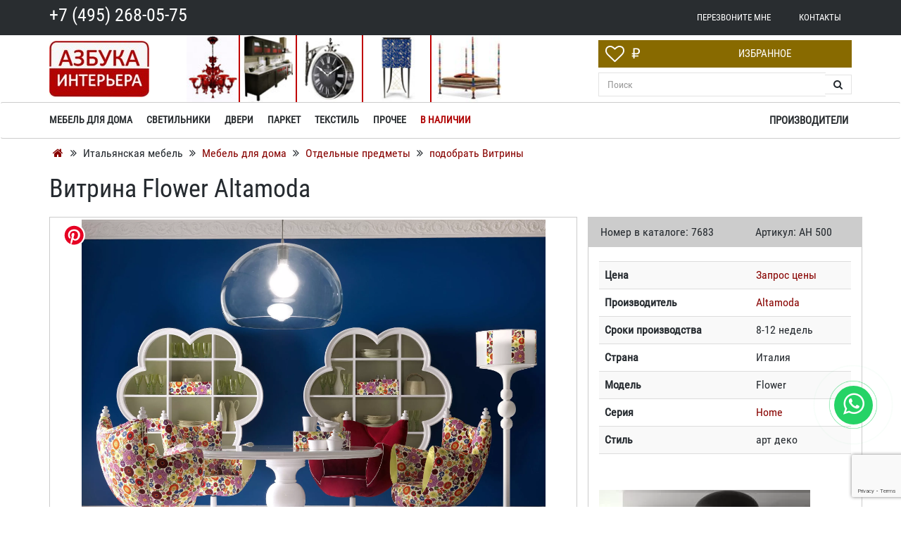

--- FILE ---
content_type: text/html; charset=UTF-8
request_url: https://azbuka-interior.ru/vitriny/8999-altamoda-ah-500-vitrina-flower.html
body_size: 48155
content:
<!DOCTYPE html>
<html lang="ru">
<head>
<meta name="viewport" content="width=device-width, initial-scale=1.0">
<title>Витрина Flower Altamoda AH 500 — купить по цене фабрики у официального поставщика в Москве </title>
<meta http-equiv="Content-Type" content="text/html; charset=UTF-8">
<meta name="robots" content="index, follow">
<meta name="keywords" content="Витрина Flower Altamoda AH 500 купить заказать магазин каталог фото производитель стоимость Москва цена">
<meta name="description" content="Витрина Flower Altamoda — мебель и светильники из Европы и США по оптовым ценам от официального поставщика. Наличие и стоимость по телефону: +7 (495) 268-05-75. Скидки, акции, распродажи. AH 500">
<link rel="shortcut icon" href="/bitrix/templates/azbuka/favicon.ico">
<link rel="apple-touch-icon" href="/bitrix/templates/azbuka/images/apple/touch-icon-iphone.png" data-origin="/bitrix/templates/azbuka/images/apple/touch-icon-iphone.png">
<link rel="apple-touch-icon" sizes="76x76" href="/bitrix/templates/azbuka/images/apple/touch-icon-ipad.png" data-origin="/bitrix/templates/azbuka/images/apple/touch-icon-ipad.png">
<link rel="apple-touch-icon" sizes="120x120" href="/bitrix/templates/azbuka/images/apple/touch-icon-iphone-retina.png" data-origin="/bitrix/templates/azbuka/images/apple/touch-icon-iphone-retina.png">
<link rel="apple-touch-icon" sizes="152x152" href="/bitrix/templates/azbuka/images/apple/touch-icon-ipad-retina.png" data-origin="/bitrix/templates/azbuka/images/apple/touch-icon-ipad-retina.png">
<style data-critical="yes">:root{--ui-text-letter-spacing-auto:auto;--ui-text-letter-spacing-neg-3:-.01em;--ui-text-letter-spacing-neg-2:-.02em;--ui-text-letter-spacing-neg-1:-.03em;--ui-text-letter-spacing-3:.15em;--ui-text-letter-spacing-2:.1em;--ui-text-letter-spacing-1:.025em;--ui-text-decoration-style-dashed:dashed;--ui-text-decoration-style-wavy:wavy;--ui-text-decoration-style-dotted:dotted;--ui-text-decoration-style-double:double;--ui-text-decoration-style-solid:solid;--ui-text-decoration-line-overline:overline;--ui-text-decoration-line-line-through:line-through;--ui-text-decoration-line-underline:underline;--ui-text-transform-lowercase:lowercase;--ui-text-transform-uppercase:uppercase;--ui-text-transform-capitalize:capitalize;--ui-text-transform-none:none;--ui-space-inset-8xl:72px;--ui-space-inset-7xl:64px;--ui-space-inset-6xl:48px;--ui-space-inset-5xl:40px;--ui-space-inset-4xl:36px;--ui-space-inset-3xl:32px;--ui-space-inset-2xl:28px;--ui-space-inset-xl:24px;--ui-space-inset-lg:20px;--ui-space-inset-md:16px;--ui-space-inset-sm:12px;--ui-space-inset-xs:8px;--ui-space-inset-2xs:4px;--ui-space-inset-3xs:2px;--ui-space-inset-none:0;--ui-space-inline-8xl-neg:-72px;--ui-space-inline-7xl-neg:-64px;--ui-space-inline-6xl-neg:-48px;--ui-space-inline-5xl-neg:-40px;--ui-space-inline-4xl-neg:-36px;--ui-space-inline-3xl-neg:-32px;--ui-space-inline-2xl-neg:-28px;--ui-space-inline-xl-neg:-24px;--ui-space-inline-lg-neg:-20px;--ui-space-inline-md-neg:-16px;--ui-space-inline-sm-neg:-12px;--ui-space-inline-xs-neg:-8px;--ui-space-inline-2xs-neg:-4px;--ui-space-inline-3xs-neg:-2px;--ui-space-inline-8xl:72px;--ui-space-inline-7xl:64px;--ui-space-inline-6xl:48px;--ui-space-inline-5xl:40px;--ui-space-inline-4xl:36px;--ui-space-inline-3xl:32px;--ui-space-inline-2xl:28px;--ui-space-inline-xl:24px;--ui-space-inline-lg:20px;--ui-space-inline-md:16px;--ui-space-inline-sm:12px;--ui-space-inline-xs:8px;--ui-space-inline-2xs:4px;--ui-space-inline-3xs:2px;--ui-space-inline-none:0;--ui-space-stack-8xl-neg:-72px;--ui-space-stack-7xl-neg:-64px;--ui-space-stack-6xl-neg:-48px;--ui-space-stack-5xl-neg:-40px;--ui-space-stack-4xl-neg:-36px;--ui-space-stack-3xl-neg:-32px;--ui-space-stack-2xl-neg:-28px;--ui-space-stack-xl-neg:-24px;--ui-space-stack-lg-neg:-20px;--ui-space-stack-md-neg:-16px;--ui-space-stack-sm-neg:-12px;--ui-space-stack-xs-neg:-8px;--ui-space-stack-2xs-neg:-4px;--ui-space-stack-3xs-neg:-2px;--ui-space-stack-8xl:72px;--ui-space-stack-7xl:64px;--ui-space-stack-6xl:48px;--ui-space-stack-5xl:40px;--ui-space-stack-4xl:36px;--ui-space-stack-3xl:32px;--ui-space-stack-2xl:28px;--ui-space-stack-xl:24px;--ui-space-stack-lg:20px;--ui-space-stack-md:16px;--ui-space-stack-sm:12px;--ui-space-stack-xs:8px;--ui-space-stack-2xs:4px;--ui-space-stack-3xs:2px;--ui-space-stack-none:0;--ui-size-8xl:72px;--ui-size-7xl:64px;--ui-size-6xl:48px;--ui-size-5xl:40px;--ui-size-4xl:36px;--ui-size-3xl:32px;--ui-size-2xl:28px;--ui-size-xl:24px;--ui-size-lg:20px;--ui-size-md:16px;--ui-size-sm:12px;--ui-size-xs:8px;--ui-size-2xs:4px;--ui-size-3xs:2px;--ui-size-none:0;--ui-shadow-left-4xl:-16px 0 24px 0 rgba(0,0,0,.11);--ui-shadow-left-3xl:-12px 0 17px 0 rgba(0,0,0,.1);--ui-shadow-left-2xl:-8px 0 10px 0 rgba(0,0,0,.1);--ui-shadow-left-xl:-6px 0 10px 0 rgba(0,0,0,.1);--ui-shadow-left-l:-4px 0 5px 0 rgba(0,0,0,.08);--ui-shadow-left-m:-3px 0 4px 0 rgba(0,0,0,.08);--ui-shadow-left-s:-2px 0 4px 0 rgba(0,0,0,.08);--ui-shadow-left-xs:-2px 0 2px 0 rgba(0,0,0,.07);--ui-shadow-left-2xs:-1px 0 2px 0 rgba(0,0,0,.06);--ui-shadow-bottom-4xl:0 16px 24px 0 rgba(0,0,0,.11);--ui-shadow-bottom-3xl:0 12px 17px 0 rgba(0,0,0,.1);--ui-shadow-bottom-2xl:0 8px 10px 0 rgba(0,0,0,.1);--ui-shadow-bottom-xl:0 6px 10px 0 rgba(0,0,0,.1);--ui-shadow-bottom-l:0 4px 5px 0 rgba(0,0,0,.08);--ui-shadow-bottom-m:0 3px 4px 0 rgba(0,0,0,.08);--ui-shadow-bottom-s:0 2px 4px 0 rgba(0,0,0,.08);--ui-shadow-bottom-xs:0 2px 2px 0 rgba(0,0,0,.07);--ui-shadow-bottom-2xs:0 1px 2px 0 rgba(0,0,0,.06);--ui-shadow-right-4xl:16px 0 24px 0 rgba(0,0,0,.11);--ui-shadow-right-3xl:12px 0 17px 0 rgba(0,0,0,.1);--ui-shadow-right-2xl:8px 0 10px 0 rgba(0,0,0,.1);--ui-shadow-right-xl:6px 0 10px 0 rgba(0,0,0,.1);--ui-shadow-right-l:4px 0 5px 0 rgba(0,0,0,.08);--ui-shadow-right-m:3px 0 4px 0 rgba(0,0,0,.08);--ui-shadow-right-s:2px 0 4px 0 rgba(0,0,0,.08);--ui-shadow-right-xs:2px 0 2px 0 rgba(0,0,0,.07);--ui-shadow-right-2xs:1px 0 2px 0 rgba(0,0,0,.06);--ui-shadow-top-4xl:0 -16px 24px 0 rgba(0,0,0,.11);--ui-shadow-top-3xl:0 -12px 17px 0 rgba(0,0,0,.1);--ui-shadow-top-2xl:0 -8px 10px 0 rgba(0,0,0,.1);--ui-shadow-top-xl:0 -6px 10px 0 rgba(0,0,0,.1);--ui-shadow-top-l:0 -4px 5px 0 rgba(0,0,0,.08);--ui-shadow-top-m:0 -3px 4px 0 rgba(0,0,0,.08);--ui-shadow-top-s:0 -2px 4px 0 rgba(0,0,0,.08);--ui-shadow-top-xs:0 -2px 2px 0 rgba(0,0,0,.07);--ui-shadow-top-2xs:0 -1px 2px 0 rgba(0,0,0,.06);--ui-opacity-none:0;--ui-opacity-full:1;--ui-opacity-90:.9;--ui-opacity-80:.8;--ui-opacity-70:.7;--ui-opacity-60:.6;--ui-opacity-50:.5;--ui-opacity-40:.4;--ui-opacity-30:.3;--ui-opacity-20:.2;--ui-opacity-10:.1;--ui-opacity-5:.05;--ui-font-line-height-3xl:2;--ui-font-line-height-2xl:1.75;--ui-font-line-height-xl:1.62;--ui-font-line-height-lg:1.5;--ui-font-line-height-md:1.4;--ui-font-line-height-sm:1.35;--ui-font-line-height-2xs:1.3;--ui-font-line-height-3xs:1.2;--ui-font-line-height-reset:1;--ui-font-size-5xl:28px;--ui-font-size-4xl:24px;--ui-font-size-3xl:22px;--ui-font-size-2xl:18px;--ui-font-size-xl:16px;--ui-font-size-lg:15px;--ui-font-size-md:14px;--ui-font-size-sm:13px;--ui-font-size-xs:12px;--ui-font-size-3xs:11px;--ui-font-size-4xs:10px;--ui-font-size-5xs:9px;--ui-font-size-6xs:8px;--ui-font-size-7xs:7px;--ui-font-weight-extra-black:950;--ui-font-weight-black:900;--ui-font-weight-extra-bold:800;--ui-font-weight-bold:700;--ui-font-weight-semi-bold:600;--ui-font-weight-medium:500;--ui-font-weight-normal:400;--ui-font-weight-regular:400;--ui-font-weight-light:300;--ui-font-weight-extra-light:200;--ui-font-weight-thin:100;--ui-font-family-helvetica:"Helvetica Neue",Helvetica,Arial,sans-serif;--ui-font-family-system-mono:ui-monospace,SFMono-Regular,"SF Mono",Consolas,"Liberation Mono",Menlo,monospace;--ui-font-family-system:system-ui,-apple-system,BlinkMacSystemFont,"Segoe UI",Roboto,Ubuntu,"Helvetica Neue",Arial,sans-serif,"Apple Color Emoji","Segoe UI Emoji","Segoe UI Symbol";--ui-color-palette-beige-base:#fdfae1;--ui-color-palette-beige-base-rgb:253,250,225;--ui-color-palette-gray-02:#f8fafb;--ui-color-palette-gray-02-rgb:248,250,251;--ui-color-palette-gray-03:#f5f7f8;--ui-color-palette-gray-03-rgb:245,247,248;--ui-color-palette-gray-04:#f1f4f6;--ui-color-palette-gray-04-rgb:241,244,246;--ui-color-palette-gray-05:#eef2f4;--ui-color-palette-gray-05-rgb:238,242,244;--ui-color-palette-gray-90:#525c69;--ui-color-palette-gray-90-rgb:82,92,105;--ui-color-palette-gray-80:#6a737f;--ui-color-palette-gray-80-rgb:106,115,127;--ui-color-palette-gray-70:#828b95;--ui-color-palette-gray-70-rgb:130,139,149;--ui-color-palette-gray-60:#959ca4;--ui-color-palette-gray-60-rgb:149,156,164;--ui-color-palette-gray-50:#a8adb4;--ui-color-palette-gray-50-rgb:168,173,180;--ui-color-palette-gray-40:#bdc1c6;--ui-color-palette-gray-40-rgb:189,193,198;--ui-color-palette-gray-35:#c9ccd0;--ui-color-palette-gray-35-rgb:201,204,208;--ui-color-palette-gray-30:#d5d7db;--ui-color-palette-gray-30-rgb:213,215,219;--ui-color-palette-gray-20:#dfe0e3;--ui-color-palette-gray-20-rgb:223,224,227;--ui-color-palette-gray-15:#e6e7e9;--ui-color-palette-gray-15-rgb:230,231,233;--ui-color-palette-gray-10:#edeef0;--ui-color-palette-gray-10-rgb:237,238,240;--ui-color-palette-red-solid:#f0371b;--ui-color-palette-red-solid-rgb:240,55,27;--ui-color-palette-red-95:#800602;--ui-color-palette-red-95-rgb:128,6,2;--ui-color-palette-red-90:#9a0703;--ui-color-palette-red-90-rgb:154,7,3;--ui-color-palette-red-80:#c21b16;--ui-color-palette-red-80-rgb:194,27,22;--ui-color-palette-red-70:#e92f2a;--ui-color-palette-red-70-rgb:233,47,42;--ui-color-palette-red-60:#f4433e;--ui-color-palette-red-60-rgb:244,67,62;--ui-color-palette-red-50:#ff5752;--ui-color-palette-red-50-rgb:255,87,82;--ui-color-palette-red-45:#ff7c78;--ui-color-palette-red-45-rgb:255,124,120;--ui-color-palette-red-40:#ff9a97;--ui-color-palette-red-40-rgb:255,154,151;--ui-color-palette-red-30:#ffcdcc;--ui-color-palette-red-30-rgb:255,205,204;--ui-color-palette-red-25:#ffdcdb;--ui-color-palette-red-25-rgb:255,220,219;--ui-color-palette-red-20:#ffe8e8;--ui-color-palette-red-20-rgb:255,232,232;--ui-color-palette-red-10:#fff8f8;--ui-color-palette-red-10-rgb:255,248,248;--ui-color-palette-orange-95:#614000;--ui-color-palette-orange-95-rgb:97,64,0;--ui-color-palette-orange-90:#7a5100;--ui-color-palette-orange-90-rgb:122,81,0;--ui-color-palette-orange-80:#9f6a00;--ui-color-palette-orange-80-rgb:159,106,0;--ui-color-palette-orange-70:#c48300;--ui-color-palette-orange-70-rgb:196,131,0;--ui-color-palette-orange-60:#e89b06;--ui-color-palette-orange-60-rgb:232,155,6;--ui-color-palette-orange-50:#ffa900;--ui-color-palette-orange-50-rgb:255,169,0;--ui-color-palette-orange-40:#ffc34d;--ui-color-palette-orange-40-rgb:255,195,77;--ui-color-palette-orange-30:#ffe1a6;--ui-color-palette-orange-30-rgb:255,225,166;--ui-color-palette-orange-25:#ffe9be;--ui-color-palette-orange-25-rgb:255,233,190;--ui-color-palette-orange-20:#fff1d6;--ui-color-palette-orange-20-rgb:255,241,214;--ui-color-palette-orange-10:#fffaf0;--ui-color-palette-orange-10-rgb:255,250,240;--ui-color-palette-green-95:#3d4f00;--ui-color-palette-green-95-rgb:61,79,0;--ui-color-palette-green-90:#506900;--ui-color-palette-green-90-rgb:80,105,0;--ui-color-palette-green-80:#688800;--ui-color-palette-green-80-rgb:104,136,0;--ui-color-palette-green-70:#7fa800;--ui-color-palette-green-70-rgb:127,168,0;--ui-color-palette-green-60:#8dbb00;--ui-color-palette-green-60-rgb:141,187,0;--ui-color-palette-green-55:#9dcf00;--ui-color-palette-green-55-rgb:157,207,0;--ui-color-palette-green-50:#9dcf00;--ui-color-palette-green-50-rgb:157,207,0;--ui-color-palette-green-40:#bbde4d;--ui-color-palette-green-40-rgb:187,222,77;--ui-color-palette-green-35:#cfe780;--ui-color-palette-green-35-rgb:207,231,128;--ui-color-palette-green-30:#e2f1b3;--ui-color-palette-green-30-rgb:226,241,179;--ui-color-palette-green-25:#faf6c3;--ui-color-palette-green-25-rgb:250,246,195;--ui-color-palette-green-20:#f1fbd0;--ui-color-palette-green-20-rgb:241,251,208;--ui-color-palette-green-10:#fafded;--ui-color-palette-green-10-rgb:250,253,237;--ui-color-palette-blue-95:#004f69;--ui-color-palette-blue-95-rgb:0,79,105;--ui-color-palette-blue-90:#006484;--ui-color-palette-blue-90-rgb:0,100,132;--ui-color-palette-blue-80:#00789e;--ui-color-palette-blue-80-rgb:0,120,158;--ui-color-palette-blue-70:#008dba;--ui-color-palette-blue-70-rgb:0,141,186;--ui-color-palette-blue-60:#11a9d9;--ui-color-palette-blue-60-rgb:17,169,217;--ui-color-palette-blue-50:#2fc6f6;--ui-color-palette-blue-50-rgb:47,198,246;--ui-color-palette-blue-40:#7fdefc;--ui-color-palette-blue-40-rgb:127,222,252;--ui-color-palette-blue-30:#c3f0ff;--ui-color-palette-blue-30-rgb:195,240,255;--ui-color-palette-blue-25:#d3f4ff;--ui-color-palette-blue-25-rgb:211,244,255;--ui-color-palette-blue-20:#e5f9ff;--ui-color-palette-blue-20-rgb:229,249,255;--ui-color-palette-blue-15:#ecfafe;--ui-color-palette-blue-15-rgb:236,250,254;--ui-color-palette-blue-10:#f4fcfe;--ui-color-palette-blue-10-rgb:244,252,254;--ui-color-palette-white-base:#fff;--ui-color-palette-white-base-rgb:255,255,255;--ui-color-palette-black-base:#333;--ui-color-palette-black-base-rgb:51,51,51;--ui-color-palette-black-solid:#000;--ui-color-palette-black-solid-rgb:0,0,0;--ui-color-overlay-base:rgba(255,255,255,.5);--ui-color-accent-yellow:#fef3b8;--ui-color-accent-yellow-rgb:254,243,184;--ui-color-accent-purple:#a77bde;--ui-color-accent-purple-rgb:167,123,222;--ui-color-accent-turquoise:#05b5ab;--ui-color-accent-turquoise-rgb:5,181,171;--ui-color-accent-green:#29ad49;--ui-color-accent-green-rgb:41,173,73;--ui-color-accent-brown:#ae914b;--ui-color-accent-brown-rgb:174,145,75;--ui-color-accent-pink:#fb6dba;--ui-color-accent-pink-rgb:251,109,186;--ui-color-accent-aqua:#55d0e0;--ui-color-accent-aqua-rgb:85,208,224;--ui-color-accent-light-blue:#559be6;--ui-color-accent-light-blue-rgb:85,155,230;--ui-color-tag-9:#e2e3e5;--ui-color-tag-9-rgb:226,227,229;--ui-color-tag-8:#ccd3dd;--ui-color-tag-8-rgb:204,211,221;--ui-color-tag-7:#dfc684;--ui-color-tag-7-rgb:223,198,132;--ui-color-tag-6:#ace5ec;--ui-color-tag-6-rgb:172,229,236;--ui-color-tag-5:#c2d1f0;--ui-color-tag-5-rgb:194,209,240;--ui-color-tag-4:#87eda0;--ui-color-tag-4-rgb:135,237,160;--ui-color-tag-3:#dbf087;--ui-color-tag-3-rgb:219,240,135;--ui-color-tag-2:#00baf2;--ui-color-tag-2-rgb:0,186,242;--ui-color-tag-1:#bcedfc;--ui-color-tag-1-rgb:188,237,252;--ui-color-link-primary-base:#2066b0;--ui-color-link-primary-base-rgb:32,102,176;--ui-color-background-none:none;--ui-color-background-transparent:transparent;--ui-border-width-thick:2px;--ui-border-width-thin:1px;--ui-border-radius-pill:99rem;--ui-border-radius-circle:50%;--ui-border-radius-3xl:20px;--ui-border-radius-2xl:16px;--ui-border-radius-xl:14px;--ui-border-radius-lg:12px;--ui-border-radius-md:10px;--ui-border-radius-sm:8px;--ui-border-radius-xs:6px;--ui-border-radius-2xs:4px;--ui-border-radius-3xs:2px;--ui-border-radius-none:0;--ui-typography-text-lg-font-weight:400;--ui-typography-text-lg-line-height:1.4;--ui-typography-text-lg-font-size:var(--ui-font-size-lg);--ui-typography-text-md-font-weight:400;--ui-typography-text-md-line-height:1.4;--ui-typography-text-md-font-size:var(--ui-font-size-md);--ui-typography-text-sm-font-weight:400;--ui-typography-text-sm-line-height:1.4;--ui-typography-text-sm-font-size:var(--ui-font-size-sm);--ui-typography-text-xs-font-weight:400;--ui-typography-text-xs-line-height:1.35;--ui-typography-text-xs-font-size:var(--ui-font-size-xs);--ui-typography-heading-h6-color:var(--ui-color-palette-black-base);--ui-typography-heading-h6-font-weight:600;--ui-typography-heading-h6-line-height:1.4;--ui-typography-heading-h6-font-size:var(--ui-font-size-md);--ui-typography-heading-h5-color:var(--ui-color-palette-black-base);--ui-typography-heading-h5-font-weight:400;--ui-typography-heading-h5-line-height:1.35;--ui-typography-heading-h5-font-size:var(--ui-font-size-xl);--ui-typography-heading-h4-color:var(--ui-color-palette-black-base);--ui-typography-heading-h4-font-weight:400;--ui-typography-heading-h4-line-height:1.35;--ui-typography-heading-h4-font-size:var(--ui-font-size-2xl);--ui-typography-heading-h3-color:var(--ui-color-palette-black-base);--ui-typography-heading-h3-font-weight:300;--ui-typography-heading-h3-line-height:1.3;--ui-typography-heading-h3-font-size:var(--ui-font-size-3xl);--ui-typography-heading-h2-color:var(--ui-color-palette-black-base);--ui-typography-heading-h2-font-weight:300;--ui-typography-heading-h2-line-height:1.3;--ui-typography-heading-h2-font-size:var(--ui-font-size-4xl);--ui-typography-heading-h1-color:var(--ui-color-palette-black-base);--ui-typography-heading-h1-font-weight:300;--ui-typography-heading-h1-line-height:1.2;--ui-typography-heading-h1-font-size:var(--ui-font-size-5xl);--ui-color-base-default:var(--ui-color-palette-black-base);--ui-color-base-default-rgb:var(--ui-color-palette-black-base-rgb);--ui-color-base-solid:var(--ui-color-palette-black-solid);--ui-color-base-solid-rgb:var(--ui-color-palette-black-solid-rgb);--ui-color-base-05:var(--ui-color-palette-gray-05);--ui-color-base-05-rgb:var(--ui-color-palette-gray-05-rgb);--ui-color-base-04:var(--ui-color-palette-gray-04);--ui-color-base-04-rgb:var(--ui-color-palette-gray-04-rgb);--ui-color-base-03:var(--ui-color-palette-gray-03);--ui-color-base-03-rgb:var(--ui-color-palette-gray-03-rgb);--ui-color-base-02:var(--ui-color-palette-gray-02);--ui-color-base-02-rgb:var(--ui-color-palette-gray-02-rgb);--ui-color-base-90:var(--ui-color-palette-gray-90);--ui-color-base-90-rgb:var(--ui-color-palette-gray-90-rgb);--ui-color-base-80:var(--ui-color-palette-gray-80);--ui-color-base-80-rgb:var(--ui-color-palette-gray-80-rgb);--ui-color-base-70:var(--ui-color-palette-gray-70);--ui-color-base-70-rgb:var(--ui-color-palette-gray-70-rgb);--ui-color-base-60:var(--ui-color-palette-gray-60);--ui-color-base-60-rgb:var(--ui-color-palette-gray-60-rgb);--ui-color-base-50:var(--ui-color-palette-gray-50);--ui-color-base-50-rgb:var(--ui-color-palette-gray-50-rgb);--ui-color-base-40:var(--ui-color-palette-gray-40);--ui-color-base-40-rgb:var(--ui-color-palette-gray-40-rgb);--ui-color-base-35:var(--ui-color-palette-gray-35);--ui-color-base-35-rgb:var(--ui-color-palette-gray-35-rgb);--ui-color-base-30:var(--ui-color-palette-gray-30);--ui-color-base-30-rgb:var(--ui-color-palette-gray-30-rgb);--ui-color-base-20:var(--ui-color-palette-gray-20);--ui-color-base-20-rgb:var(--ui-color-palette-gray-20-rgb);--ui-color-base-15:var(--ui-color-palette-gray-15);--ui-color-base-15-rgb:var(--ui-color-palette-gray-15-rgb);--ui-color-base-10:var(--ui-color-palette-gray-10);--ui-color-base-10-rgb:var(--ui-color-palette-gray-10-rgb);--ui-color-background-note:var(--ui-color-palette-beige-base);--ui-color-background-note-rgb:var(--ui-color-palette-beige-base-rgb);--ui-color-background-on-alert:var(--ui-color-palette-red-70);--ui-color-background-on-alert-rgb:var(--ui-color-palette-red-70-rgb);--ui-color-background-alert:var(--ui-color-palette-red-20);--ui-color-background-alert-rgb:var(--ui-color-palette-red-20-rgb);--ui-color-background-on-warning:var(--ui-color-palette-orange-70);--ui-color-background-on-warning-rgb:var(--ui-color-palette-orange-70-rgb);--ui-color-background-warning:var(--ui-color-palette-orange-20);--ui-color-background-warning-rgb:var(--ui-color-palette-orange-20-rgb);--ui-color-background-on-success:var(--ui-color-palette-green-70);--ui-color-background-on-success-rgb:var(--ui-color-palette-green-70-rgb);--ui-color-background-success:var(--ui-color-palette-green-20);--ui-color-background-success-rgb:var(--ui-color-palette-green-20-rgb);--ui-color-background-on-info:var(--ui-color-palette-blue-70);--ui-color-background-on-info-rgb:var(--ui-color-palette-blue-70-rgb);--ui-color-background-info:var(--ui-color-palette-blue-20);--ui-color-background-info-rgb:var(--ui-color-palette-blue-20-rgb);--ui-color-background-tertiary:var(--ui-color-palette-gray-05);--ui-color-background-tertiary-rgb:var(--ui-color-palette-gray-05-rgb);--ui-color-background-secondary:var(--ui-color-palette-gray-10);--ui-color-background-secondary-rgb:var(--ui-color-palette-gray-10-rgb);--ui-color-background-primary:var(--ui-color-palette-white-base);--ui-color-background-primary-rgb:var(--ui-color-palette-white-base-rgb);--ui-color-text-warning:var(--ui-color-palette-orange-50);--ui-color-text-warning-rgb:var(--ui-color-palette-orange-50-rgb);--ui-color-text-alert:var(--ui-color-palette-red-50);--ui-color-text-alert-rgb:var(--ui-color-palette-red-50-rgb);--ui-color-text-subtle:var(--ui-color-palette-gray-70);--ui-color-text-subtle-rgb:var(--ui-color-palette-gray-70-rgb);--ui-color-text-secondary:var(--ui-color-palette-gray-90);--ui-color-text-secondary-rgb:var(--ui-color-palette-gray-90-rgb);--ui-color-text-primary:var(--ui-color-palette-black-base);--ui-color-text-primary-rgb:var(--ui-color-palette-black-base-rgb);--ui-color-extranet:var(--ui-color-palette-orange-60);--ui-color-extranet-rgb:var(--ui-color-palette-orange-60-rgb);--ui-color-on-primary-alt:var(--ui-color-palette-white-base);--ui-color-on-primary-alt-rgb:var(--ui-color-palette-white-base-rgb);--ui-color-primary-alt:var(--ui-color-palette-green-50);--ui-color-primary-alt-rgb:var(--ui-color-palette-green-50-rgb);--ui-color-on-primary:var(--ui-color-palette-white-base);--ui-color-on-primary-rgb:var(--ui-color-palette-white-base-rgb);--ui-color-primary:var(--ui-color-palette-blue-50);--ui-color-primary-rgb:var(--ui-color-palette-blue-50-rgb);}:root{--ui-font-family-open-sans:"Open Sans","Helvetica Neue",Helvetica,Arial,sans-serif;}@font-face{font-family:"Open Sans";src:local("Open Sans"),url("/bitrix/js/ui/fonts/opensans/opensans-regular.woff") format("woff"),url("/bitrix/js/ui/fonts/opensans/opensans-regular.ttf") format("truetype");font-weight:400;font-style:normal;font-display:swap;}@font-face{font-family:"Open Sans";src:local("Open Sans Light"),url("/bitrix/js/ui/fonts/opensans/opensans-light.woff") format("woff"),url("/bitrix/js/ui/fonts/opensans/opensans-light.ttf") format("truetype");font-weight:300;font-style:normal;font-display:swap;}@font-face{font-family:"Open Sans";src:local("Open Sans Semibold"),url("/bitrix/js/ui/fonts/opensans/opensans-semibold.woff") format("woff"),url("/bitrix/js/ui/fonts/opensans/opensans-semibold.ttf") format("truetype");font-weight:600;font-style:normal;font-display:swap;}@font-face{font-family:"Open Sans";src:local("Open Sans Bold"),url("/bitrix/js/ui/fonts/opensans/opensans-bold.woff") format("woff"),url("/bitrix/js/ui/fonts/opensans/opensans-bold.ttf") format("truetype");font-weight:700;font-style:normal;font-display:swap;}@font-face{font-family:"OpenSans";src:local("Open Sans"),url("/bitrix/js/ui/fonts/opensans/opensans-regular.woff") format("woff"),url("/bitrix/js/ui/fonts/opensans/opensans-regular.ttf") format("truetype");font-weight:normal;font-style:normal;font-display:swap;}@font-face{font-family:"OpenSans-Regular";src:local("Open Sans"),url("/bitrix/js/ui/fonts/opensans/opensans-regular.woff") format("woff"),url("/bitrix/js/ui/fonts/opensans/opensans-regular.ttf") format("truetype");font-weight:normal;font-style:normal;font-display:swap;}@font-face{font-family:"OpenSans-Light";src:local("Open Sans Light"),url("/bitrix/js/ui/fonts/opensans/opensans-light.woff") format("woff"),url("/bitrix/js/ui/fonts/opensans/opensans-light.ttf") format("truetype");font-weight:normal;font-style:normal;font-display:swap;}@font-face{font-family:"OpenSans-Semibold";src:local("Open Sans Semibold"),url("/bitrix/js/ui/fonts/opensans/opensans-semibold.woff") format("woff"),url("/bitrix/js/ui/fonts/opensans/opensans-semibold.ttf") format("truetype");font-weight:normal;font-style:normal;font-display:swap;}@font-face{font-family:"OpenSans-Bold";src:local("Open Sans Bold"),url("/bitrix/js/ui/fonts/opensans/opensans-bold.woff") format("woff"),url("/bitrix/js/ui/fonts/opensans/opensans-bold.ttf") format("truetype");font-weight:normal;font-style:normal;font-display:swap;}@-webkit-keyframes popup-window-button-animation{0%{-webkit-transform:rotate(0);transform:rotate(0);}100%{-webkit-transform:rotate(360deg);transform:rotate(360deg);}}@keyframes popup-window-button-animation{0%{-webkit-transform:rotate(0);transform:rotate(0);}100%{-webkit-transform:rotate(360deg);transform:rotate(360deg);}}@-webkit-keyframes popupWindowShowAnimationOpacity{0%{opacity:0;}100%{opacity:1;}}@keyframes popupWindowShowAnimationOpacity{0%{opacity:0;}100%{opacity:1;}}@-webkit-keyframes popupWindowShowAnimationOpacityTransform{0%{opacity:0;-webkit-transform:translate3d(0,5px,0);-ms-transform:translate3d(0,5px,0);transform:translate3d(0,5px,0);}100%{opacity:1;-webkit-transform:translate3d(0,0,0);-ms-transform:translate3d(0,0,0);transform:translate3d(0,0,0);}}@keyframes popupWindowShowAnimationOpacityTransform{0%{opacity:0;-webkit-transform:translate3d(0,5px,0);-ms-transform:translate3d(0,5px,0);transform:translate3d(0,5px,0);}100%{opacity:1;-webkit-transform:translate3d(0,0,0);-ms-transform:translate3d(0,0,0);transform:translate3d(0,0,0);}}@-webkit-keyframes popupWindowCloseAnimationOpacity{0%{opacity:1;}100%{opacity:0;}}@keyframes popupWindowCloseAnimationOpacity{0%{opacity:1;}100%{opacity:0;}}@-webkit-keyframes popupWindowCloseAnimationOpacityTransform{0%{opacity:1;-webkit-transform:translate3d(0,0,0);-ms-transform:translate3d(0,0,0);transform:translate3d(0,0,0);}100%{opacity:0;-webkit-transform:translate3d(0,25px,0);-ms-transform:translate3d(0,25px,0);transform:translate3d(0,25px,0);}}@keyframes popupWindowCloseAnimationOpacityTransform{0%{opacity:1;-webkit-transform:translate3d(0,0,0);-ms-transform:translate3d(0,0,0);transform:translate3d(0,0,0);}100%{opacity:0;-webkit-transform:translate3d(0,25px,0);-ms-transform:translate3d(0,25px,0);transform:translate3d(0,25px,0);}}@-webkit-keyframes popup-window-show-animation-scale{0%{opacity:0;-webkit-transform:scale(0);transform:scale(0);}100%{opacity:1;-webkit-transform:scale(1);transform:scale(1);}}@keyframes popup-window-show-animation-scale{0%{opacity:0;-webkit-transform:scale(0);transform:scale(0);}100%{opacity:1;-webkit-transform:scale(1);transform:scale(1);}}.pictogr{overflow:visible;text-align:center;margin-bottom:30px;width:100%;min-width:500px;}.pictogr_img{width:20%;display:inline-block;float:left;padding:0px 10px;}.pictogr_img img{width:80px;}@media screen and (max-width: 800px){.pictogr{overflow:visible;text-align:center;margin-bottom:30px;width:100%;min-width:200px;}.pictogr_img{width:30%;display:block;float:left;padding:0px 10px;height:110px;font-size:10px;}.pictogr_img img{width:80px;}}@media screen and (max-width: 500px){.item-container .images .first-image img{max-height:290px !important;}.item-container .info-block .caption{background-color:transparent;}.pictogr{display:none;}}.pin{position:absolute;top:10px;left:30px;}.item-container .first-image{max-height:500px;max-width:100%;padding:0px !important;}@media (max-width: 1000px){.item-container .first-image{max-height:400px;}}@media (max-width: 600px){.item-container .first-image{max-height:350px;}}@media (max-width: 400px){.item-container .first-image{max-height:300px;}}.item-container .first-image img{padding:3px;}.img-responsive .center-block{max-height:500px;max-width:100%;}@media (max-width:992px){.row{margin-right:0px !important;margin-left:0px !important;}}@keyframes alx-rotate-loading{0%{transform:rotate(0deg);-ms-transform:rotate(0deg);-webkit-transform:rotate(0deg);-o-transform:rotate(0deg);-moz-transform:rotate(0deg);}100%{transform:rotate(360deg);-ms-transform:rotate(360deg);-webkit-transform:rotate(360deg);-o-transform:rotate(360deg);-moz-transform:rotate(360deg);}}@-moz-keyframes alx-rotate-loading{0%{transform:rotate(0deg);-ms-transform:rotate(0deg);-webkit-transform:rotate(0deg);-o-transform:rotate(0deg);-moz-transform:rotate(0deg);}100%{transform:rotate(360deg);-ms-transform:rotate(360deg);-webkit-transform:rotate(360deg);-o-transform:rotate(360deg);-moz-transform:rotate(360deg);}}@-webkit-keyframes alx-rotate-loading{0%{transform:rotate(0deg);-ms-transform:rotate(0deg);-webkit-transform:rotate(0deg);-o-transform:rotate(0deg);-moz-transform:rotate(0deg);}100%{transform:rotate(360deg);-ms-transform:rotate(360deg);-webkit-transform:rotate(360deg);-o-transform:rotate(360deg);-moz-transform:rotate(360deg);}}@-o-keyframes alx-rotate-loading{0%{transform:rotate(0deg);-ms-transform:rotate(0deg);-webkit-transform:rotate(0deg);-o-transform:rotate(0deg);-moz-transform:rotate(0deg);}100%{transform:rotate(360deg);-ms-transform:rotate(360deg);-webkit-transform:rotate(360deg);-o-transform:rotate(360deg);-moz-transform:rotate(360deg);}}@keyframes alx-rotate-loading{0%{transform:rotate(0deg);-ms-transform:rotate(0deg);-webkit-transform:rotate(0deg);-o-transform:rotate(0deg);-moz-transform:rotate(0deg);}100%{transform:rotate(360deg);-ms-transform:rotate(360deg);-webkit-transform:rotate(360deg);-o-transform:rotate(360deg);-moz-transform:rotate(360deg);}}@-moz-keyframes alx-rotate-loading{0%{transform:rotate(0deg);-ms-transform:rotate(0deg);-webkit-transform:rotate(0deg);-o-transform:rotate(0deg);-moz-transform:rotate(0deg);}100%{transform:rotate(360deg);-ms-transform:rotate(360deg);-webkit-transform:rotate(360deg);-o-transform:rotate(360deg);-moz-transform:rotate(360deg);}}@-webkit-keyframes alx-rotate-loading{0%{transform:rotate(0deg);-ms-transform:rotate(0deg);-webkit-transform:rotate(0deg);-o-transform:rotate(0deg);-moz-transform:rotate(0deg);}100%{transform:rotate(360deg);-ms-transform:rotate(360deg);-webkit-transform:rotate(360deg);-o-transform:rotate(360deg);-moz-transform:rotate(360deg);}}@-o-keyframes alx-rotate-loading{0%{transform:rotate(0deg);-ms-transform:rotate(0deg);-webkit-transform:rotate(0deg);-o-transform:rotate(0deg);-moz-transform:rotate(0deg);}100%{transform:rotate(360deg);-ms-transform:rotate(360deg);-webkit-transform:rotate(360deg);-o-transform:rotate(360deg);-moz-transform:rotate(360deg);}}@keyframes loading-text-opacity{0%{opacity:0;}20%{opacity:0;}50%{opacity:1;}100%{opacity:0;}}@-moz-keyframes loading-text-opacity{0%{opacity:0;}20%{opacity:0;}50%{opacity:1;}100%{opacity:0;}}@-webkit-keyframes loading-text-opacity{0%{opacity:0;}20%{opacity:0;}50%{opacity:1;}100%{opacity:0;}}@-o-keyframes loading-text-opacity{0%{opacity:0;}20%{opacity:0;}50%{opacity:1;}100%{opacity:0;}}@-webkit-keyframes bounceInDown{from,60%,75%,90%,to{-webkit-animation-timing-function:cubic-bezier(.215,.61,.355,1);animation-timing-function:cubic-bezier(.215,.61,.355,1);}0%{opacity:0;-webkit-transform:translate3d(0,-3000px,0);transform:translate3d(0,-3000px,0);}60%{-webkit-transform:translate3d(0,25px,0);transform:translate3d(0,25px,0);}75%{-webkit-transform:translate3d(0,-10px,0);transform:translate3d(0,-10px,0);}90%{-webkit-transform:translate3d(0,5px,0);transform:translate3d(0,5px,0);}to{opacity:1;-webkit-transform:none;transform:none;}}@keyframes bounceInDown{from,60%,75%,90%,to{-webkit-animation-timing-function:cubic-bezier(.215,.61,.355,1);animation-timing-function:cubic-bezier(.215,.61,.355,1);}0%{opacity:0;-webkit-transform:translate3d(0,-3000px,0);transform:translate3d(0,-3000px,0);}60%{-webkit-transform:translate3d(0,25px,0);transform:translate3d(0,25px,0);}75%{-webkit-transform:translate3d(0,-10px,0);transform:translate3d(0,-10px,0);}90%{-webkit-transform:translate3d(0,5px,0);transform:translate3d(0,5px,0);}to{opacity:1;-webkit-transform:none;transform:none;}}@-webkit-keyframes bounceOutDown{20%{-webkit-transform:translate3d(0,10px,0);transform:translate3d(0,10px,0);}40%,45%{opacity:1;-webkit-transform:translate3d(0,-20px,0);transform:translate3d(0,-20px,0);}to{opacity:0;-webkit-transform:translate3d(0,2000px,0);transform:translate3d(0,2000px,0);}}@keyframes bounceOutDown{20%{-webkit-transform:translate3d(0,10px,0);transform:translate3d(0,10px,0);}40%,45%{opacity:1;-webkit-transform:translate3d(0,-20px,0);transform:translate3d(0,-20px,0);}to{opacity:0;-webkit-transform:translate3d(0,2000px,0);transform:translate3d(0,2000px,0);}}@-moz-keyframes bounceInDown{from,60%,75%,90%,to{-webkit-animation-timing-function:cubic-bezier(.215,.61,.355,1);animation-timing-function:cubic-bezier(.215,.61,.355,1);}0%{opacity:0;-webkit-transform:translate3d(0,-3000px,0);transform:translate3d(0,-3000px,0);}60%{-webkit-transform:translate3d(0,25px,0);transform:translate3d(0,25px,0);}75%{-webkit-transform:translate3d(0,-10px,0);transform:translate3d(0,-10px,0);}90%{-webkit-transform:translate3d(0,5px,0);transform:translate3d(0,5px,0);}to{opacity:1;-webkit-transform:none;transform:none;}}@-o-keyframes bounceInDown{from,60%,75%,90%,to{-webkit-animation-timing-function:cubic-bezier(.215,.61,.355,1);animation-timing-function:cubic-bezier(.215,.61,.355,1);}0%{opacity:0;-webkit-transform:translate3d(0,-3000px,0);transform:translate3d(0,-3000px,0);}60%{-webkit-transform:translate3d(0,25px,0);transform:translate3d(0,25px,0);}75%{-webkit-transform:translate3d(0,-10px,0);transform:translate3d(0,-10px,0);}90%{-webkit-transform:translate3d(0,5px,0);transform:translate3d(0,5px,0);}to{opacity:1;-webkit-transform:none;transform:none;}}@-moz-keyframes bounceOutDown{20%{-webkit-transform:translate3d(0,10px,0);transform:translate3d(0,10px,0);}40%,45%{opacity:1;-webkit-transform:translate3d(0,-20px,0);transform:translate3d(0,-20px,0);}to{opacity:0;-webkit-transform:translate3d(0,2000px,0);transform:translate3d(0,2000px,0);}}@-o-keyframes bounceOutDown{20%{-webkit-transform:translate3d(0,10px,0);transform:translate3d(0,10px,0);}40%,45%{opacity:1;-webkit-transform:translate3d(0,-20px,0);transform:translate3d(0,-20px,0);}to{opacity:0;-webkit-transform:translate3d(0,2000px,0);transform:translate3d(0,2000px,0);}}@-webkit-keyframes rotateIn{from{-webkit-transform-origin:center;transform-origin:center;-webkit-transform:rotate3d(0,0,1,-200deg);transform:rotate3d(0,0,1,-200deg);opacity:0;}to{-webkit-transform-origin:center;transform-origin:center;-webkit-transform:none;transform:none;opacity:1;}}@keyframes rotateIn{from{-webkit-transform-origin:center;transform-origin:center;-webkit-transform:rotate3d(0,0,1,-200deg);transform:rotate3d(0,0,1,-200deg);opacity:0;}to{-webkit-transform-origin:center;transform-origin:center;-webkit-transform:none;transform:none;opacity:1;}}@-webkit-keyframes rotateOut{from{-webkit-transform-origin:center;transform-origin:center;opacity:1;}to{-webkit-transform-origin:center;transform-origin:center;-webkit-transform:rotate3d(0,0,1,200deg);transform:rotate3d(0,0,1,200deg);opacity:0;}}@keyframes rotateOut{from{-webkit-transform-origin:center;transform-origin:center;opacity:1;}to{-webkit-transform-origin:center;transform-origin:center;-webkit-transform:rotate3d(0,0,1,200deg);transform:rotate3d(0,0,1,200deg);opacity:0;}}@-moz-keyframes rotateIn{from{-webkit-transform-origin:center;transform-origin:center;-webkit-transform:rotate3d(0,0,1,-200deg);transform:rotate3d(0,0,1,-200deg);opacity:0;}to{-webkit-transform-origin:center;transform-origin:center;-webkit-transform:none;transform:none;opacity:1;}}@-o-keyframes rotateIn{from{-webkit-transform-origin:center;transform-origin:center;-webkit-transform:rotate3d(0,0,1,-200deg);transform:rotate3d(0,0,1,-200deg);opacity:0;}to{-webkit-transform-origin:center;transform-origin:center;-webkit-transform:none;transform:none;opacity:1;}}@-moz-keyframes rotateOut{from{-webkit-transform-origin:center;transform-origin:center;opacity:1;}to{-webkit-transform-origin:center;transform-origin:center;-webkit-transform:rotate3d(0,0,1,200deg);transform:rotate3d(0,0,1,200deg);opacity:0;}}@-o-keyframes rotateOut{from{-webkit-transform-origin:center;transform-origin:center;opacity:1;}to{-webkit-transform-origin:center;transform-origin:center;-webkit-transform:rotate3d(0,0,1,200deg);transform:rotate3d(0,0,1,200deg);opacity:0;}}@-webkit-keyframes slideInLeft{from{-webkit-transform:translate3d(-100%,0,0);transform:translate3d(-100%,0,0);visibility:visible;}to{-webkit-transform:translate3d(0,0,0);transform:translate3d(0,0,0);}}@keyframes slideInLeft{from{-webkit-transform:translate3d(-100%,0,0);transform:translate3d(-100%,0,0);visibility:visible;}to{-webkit-transform:translate3d(0,0,0);transform:translate3d(0,0,0);}}@-webkit-keyframes slideoutright{from{-webkit-transform:translate3d(0,0,0);transform:translate3d(0,0,0);opacity:1;}to{visibility:hidden;-webkit-transform:translate3d(100%,0,0);transform:translate3d(100%,0,0);opacity:0;}}@keyframes slideOutRight{from{-webkit-transform:translate3d(0,0,0);transform:translate3d(0,0,0);}to{visibility:hidden;-webkit-transform:translate3d(100%,0,0);transform:translate3d(100%,0,0);}}@-moz-keyframes slideInLeft{from{-webkit-transform:translate3d(-100%,0,0);transform:translate3d(-100%,0,0);visibility:visible;}to{-webkit-transform:translate3d(0,0,0);transform:translate3d(0,0,0);}}@-o-keyframes slideInLeft{from{-webkit-transform:translate3d(-100%,0,0);transform:translate3d(-100%,0,0);visibility:visible;}to{-webkit-transform:translate3d(0,0,0);transform:translate3d(0,0,0);}}@-moz-keyframes slideoutright{from{-webkit-transform:translate3d(0,0,0);transform:translate3d(0,0,0);opacity:1;}to{visibility:hidden;-webkit-transform:translate3d(100%,0,0);transform:translate3d(100%,0,0);opacity:0;}}@-o-keyframes slideOutRight{from{-webkit-transform:translate3d(0,0,0);transform:translate3d(0,0,0);}to{visibility:hidden;-webkit-transform:translate3d(100%,0,0);transform:translate3d(100%,0,0);}}@-webkit-keyframes fadeOutRight{from{opacity:1;}to{opacity:0;-webkit-transform:translate3d(100%,0,0);transform:translate3d(100%,0,0);}}@keyframes fadeOutRight{from{opacity:1;}to{opacity:0;-webkit-transform:translate3d(100%,0,0);transform:translate3d(100%,0,0);}}@-webkit-keyframes fadeInRight{from{opacity:0;-webkit-transform:translate3d(100%,0,0);transform:translate3d(100%,0,0);}to{opacity:1;-webkit-transform:none;transform:none;}}@keyframes fadeInRight{from{opacity:0;-webkit-transform:translate3d(100%,0,0);transform:translate3d(100%,0,0);}to{opacity:1;-webkit-transform:none;transform:none;}}@-moz-keyframes fadeOutRight{from{opacity:1;}to{opacity:0;-webkit-transform:translate3d(100%,0,0);transform:translate3d(100%,0,0);}}@-o-keyframes fadeOutRight{from{opacity:1;}to{opacity:0;-webkit-transform:translate3d(100%,0,0);transform:translate3d(100%,0,0);}}@-moz-keyframes fadeInRight{from{opacity:0;-webkit-transform:translate3d(100%,0,0);transform:translate3d(100%,0,0);}to{opacity:1;-webkit-transform:none;transform:none;}}@-o-keyframes fadeInRight{from{opacity:0;-webkit-transform:translate3d(100%,0,0);transform:translate3d(100%,0,0);}to{opacity:1;-webkit-transform:none;transform:none;}}@keyframes bounceIn{0%{transform:scale(1);opacity:1;}60%{transform:scale(1.2);opacity:1;}100%{transform:scale(0);opacity:0;display:none;}}@keyframes pulse{0%,20%,40%,60%,80%,100%{-webkit-transition-timing-function:cubic-bezier(.215,.61,.355,1);transition-timing-function:cubic-bezier(.215,.61,.355,1);}0%{opacity:0;-webkit-transform:scale3d(1.5,1.5,1.5);transform:scale3d(1.5,1.5,1.5);}20%{-webkit-transform:scale3d(1.1,1.1,1.1);transform:scale3d(1.1,1.1,1.1);}40%{-webkit-transform:scale3d(.9,.9,.9);transform:scale3d(.9,.9,.9);}60%{opacity:1;-webkit-transform:scale3d(1.03,1.03,1.03);transform:scale3d(1.03,1.03,1.03);}100%{opacity:1;-webkit-transform:scale3d(1,1,1);transform:scale3d(1,1,1);}}@keyframes pulseMess{0%,20%,40%,60%,80%,100%{-webkit-transition-timing-function:cubic-bezier(.215,.61,.355,1);transition-timing-function:cubic-bezier(.215,.61,.355,1);}0%{opacity:0;-webkit-transform:scale3d(.7,.7,.7);transform:scale3d(.7,.7,.7);}20%{-webkit-transform:scale3d(1,1,1);transform:scale3d(1,1,1);}40%{-webkit-transform:scale3d(.9,.9,.9);transform:scale3d(.9,.9,.9);}60%{opacity:1;-webkit-transform:scale3d(1.01,1.01,1.01);transform:scale3d(1.01,1.01,1.01);}100%{opacity:1;-webkit-transform:scale3d(1,1,1);transform:scale3d(1,1,1);}}@-moz-keyframes bounceIn{0%{transform:scale(1);opacity:1;}60%{transform:scale(1.2);opacity:1;}100%{transform:scale(0);opacity:0;display:none;}}@-moz-keyframes pulse{0%,20%,40%,60%,80%,100%{-webkit-transition-timing-function:cubic-bezier(.215,.61,.355,1);transition-timing-function:cubic-bezier(.215,.61,.355,1);}0%{opacity:0;-webkit-transform:scale3d(1.5,1.5,1.5);transform:scale3d(1.5,1.5,1.5);}20%{-webkit-transform:scale3d(1.1,1.1,1.1);transform:scale3d(1.1,1.1,1.1);}40%{-webkit-transform:scale3d(.9,.9,.9);transform:scale3d(.9,.9,.9);}60%{opacity:1;-webkit-transform:scale3d(1.03,1.03,1.03);transform:scale3d(1.03,1.03,1.03);}100%{opacity:1;-webkit-transform:scale3d(1,1,1);transform:scale3d(1,1,1);}}@-moz-keyframes pulseMess{0%,20%,40%,60%,80%,100%{-webkit-transition-timing-function:cubic-bezier(.215,.61,.355,1);transition-timing-function:cubic-bezier(.215,.61,.355,1);}0%{opacity:0;-webkit-transform:scale3d(.7,.7,.7);transform:scale3d(.7,.7,.7);}20%{-webkit-transform:scale3d(1,1,1);transform:scale3d(1,1,1);}40%{-webkit-transform:scale3d(.9,.9,.9);transform:scale3d(.9,.9,.9);}60%{opacity:1;-webkit-transform:scale3d(1.01,1.01,1.01);transform:scale3d(1.01,1.01,1.01);}100%{opacity:1;-webkit-transform:scale3d(1,1,1);transform:scale3d(1,1,1);}}@-o-keyframes bounceIn{0%{transform:scale(1);opacity:1;}60%{transform:scale(1.2);opacity:1;}100%{transform:scale(0);opacity:0;display:none;}}@-o-keyframes pulse{0%,20%,40%,60%,80%,100%{-webkit-transition-timing-function:cubic-bezier(.215,.61,.355,1);transition-timing-function:cubic-bezier(.215,.61,.355,1);}0%{opacity:0;-webkit-transform:scale3d(1.5,1.5,1.5);transform:scale3d(1.5,1.5,1.5);}20%{-webkit-transform:scale3d(1.1,1.1,1.1);transform:scale3d(1.1,1.1,1.1);}40%{-webkit-transform:scale3d(.9,.9,.9);transform:scale3d(.9,.9,.9);}60%{opacity:1;-webkit-transform:scale3d(1.03,1.03,1.03);transform:scale3d(1.03,1.03,1.03);}100%{opacity:1;-webkit-transform:scale3d(1,1,1);transform:scale3d(1,1,1);}}@-o-keyframes pulseMess{0%,20%,40%,60%,80%,100%{-webkit-transition-timing-function:cubic-bezier(.215,.61,.355,1);transition-timing-function:cubic-bezier(.215,.61,.355,1);}0%{opacity:0;-webkit-transform:scale3d(.7,.7,.7);transform:scale3d(.7,.7,.7);}20%{-webkit-transform:scale3d(1,1,1);transform:scale3d(1,1,1);}40%{-webkit-transform:scale3d(.9,.9,.9);transform:scale3d(.9,.9,.9);}60%{opacity:1;-webkit-transform:scale3d(1.01,1.01,1.01);transform:scale3d(1.01,1.01,1.01);}100%{opacity:1;-webkit-transform:scale3d(1,1,1);transform:scale3d(1,1,1);}}@-webkit-keyframes bounceIn{0%{transform:scale(1);opacity:1;}60%{transform:scale(1.2);opacity:1;}100%{transform:scale(0);opacity:0;display:none;}}@-webkit-keyframes pulse{0%,20%,40%,60%,80%,100%{-webkit-transition-timing-function:cubic-bezier(.215,.61,.355,1);transition-timing-function:cubic-bezier(.215,.61,.355,1);}0%{opacity:0;-webkit-transform:scale3d(1.5,1.5,1.5);transform:scale3d(1.5,1.5,1.5);}20%{-webkit-transform:scale3d(1.1,1.1,1.1);transform:scale3d(1.1,1.1,1.1);}40%{-webkit-transform:scale3d(.9,.9,.9);transform:scale3d(.9,.9,.9);}60%{opacity:1;-webkit-transform:scale3d(1.03,1.03,1.03);transform:scale3d(1.03,1.03,1.03);}100%{opacity:1;-webkit-transform:scale3d(1,1,1);transform:scale3d(1,1,1);}}@-webkit-keyframes pulseMess{0%,20%,40%,60%,80%,100%{-webkit-transition-timing-function:cubic-bezier(.215,.61,.355,1);transition-timing-function:cubic-bezier(.215,.61,.355,1);}0%{opacity:0;-webkit-transform:scale3d(.7,.7,.7);transform:scale3d(.7,.7,.7);}20%{-webkit-transform:scale3d(1,1,1);transform:scale3d(1,1,1);}40%{-webkit-transform:scale3d(.9,.9,.9);transform:scale3d(.9,.9,.9);}60%{opacity:1;-webkit-transform:scale3d(1.01,1.01,1.01);transform:scale3d(1.01,1.01,1.01);}100%{opacity:1;-webkit-transform:scale3d(1,1,1);transform:scale3d(1,1,1);}}.alx_feed_back{padding:0px;margin:0px;text-transform:none !important;text-align:left !important;line-height:normal !important;text-decoration:none !important;}.alx_feed_back *{text-transform:none !important;text-align:left !important;line-height:normal !important;text-decoration:none !important;-webkit-box-sizing:border-box;-moz-box-sizing:border-box;box-sizing:border-box;}.alx_feed_back form{padding:0px;margin:0px;}.alx-feedb-error{margin-top:20px;}.afbf_item_pole{padding:0px;margin:40px 0px 30px;position:relative;}*html .afbf_item_pole{position:relative;z-index:1;zoom:1;}.afbf_item_pole .afbf_name{padding:0px;margin:0px 0px 6px 0px;}.afbf_item_pole .afbf_select,.afbf_item_pole .afbf_textarea,.afbf_item_pole .afbf_inputtext{height:34px;width:100%;padding:7px 5px !important;font-size:14px;outline:none;border:1px solid #e0e0e0;}.afbf_inputtext_bg .afbf_textarea{width:100%;z-index:100;height:102px;overflow:auto;resize:vertical;max-height:450px;max-width:100%;min-height:34px;min-width:100%;}.afbf_submit_block{margin:30px 0px 0px 0px;padding:0px;display:block;text-align:right !important;}.afbf_btn{display:inline-block;padding:15px 25px !important;border:none !important;text-transform:uppercase !important;text-decoration:none;-webkit-border-radius:3px;-moz-border-radius:3px;border-radius:3px !important;-webkit-box-shadow:0px 3px 4px 1px rgba(204,204,204,.75);-moz-box-shadow:0px 3px 4px 1px rgba(204,204,204,.75);box-shadow:0px 3px 4px 1px rgba(204,204,204,.75);cursor:pointer;font-size:16px !important;outline:none;-webkit-transition:all .2s ease-out;-o-transition:all .2s ease-out;transition:all .2s ease-out;}.alx_feed_back .afbf_feedback_poles .afbf_btn:hover{-webkit-box-shadow:0px 6px 6px 1px rgba(204,204,204,.75);-moz-box-shadow:0px 6px 6px 1px rgba(204,204,204,.75);box-shadow:0px 6px 6px 1px rgba(204,204,204,.75);}.afbf_inputtext_bg select{width:100%;padding:0px;margin:0px;border:0px;}*html .alx_feed_back .afbf_feedback_poles div{zoom:1;}.afbf_error_text,.afbf_error_ftext{display:none;}@media screen and (max-width:768px){.alx_feed_back{width:99% !important;}}@-webkit-keyframes checkbox-on{0%{-webkit-box-shadow:0 0 0 10px,10px -10px 0 10px,32px 0 0 20px,0 32px 0 20px,-5px 5px 0 10px,15px 2px 0 11px;box-shadow:0 0 0 10px,10px -10px 0 10px,32px 0 0 20px,0 32px 0 20px,-5px 5px 0 10px,15px 2px 0 11px;}50%{-webkit-box-shadow:0 0 0 10px,10px -10px 0 10px,32px 0 0 20px,0 32px 0 20px,-5px 5px 0 10px,20px 2px 0 11px;box-shadow:0 0 0 10px,10px -10px 0 10px,32px 0 0 20px,0 32px 0 20px,-5px 5px 0 10px,20px 2px 0 11px;}to{-webkit-box-shadow:0 0 0 10px,10px -10px 0 10px,32px 0 0 20px,0 32px 0 20px,-5px 5px 0 10px,20px -12px 0 11px;box-shadow:0 0 0 10px,10px -10px 0 10px,32px 0 0 20px,0 32px 0 20px,-5px 5px 0 10px,20px -12px 0 11px;}}@-o-keyframes checkbox-on{0%{box-shadow:0 0 0 10px,10px -10px 0 10px,32px 0 0 20px,0 32px 0 20px,-5px 5px 0 10px,15px 2px 0 11px;}50%{box-shadow:0 0 0 10px,10px -10px 0 10px,32px 0 0 20px,0 32px 0 20px,-5px 5px 0 10px,20px 2px 0 11px;}to{box-shadow:0 0 0 10px,10px -10px 0 10px,32px 0 0 20px,0 32px 0 20px,-5px 5px 0 10px,20px -12px 0 11px;}}@keyframes checkbox-on{0%{-webkit-box-shadow:0 0 0 10px,10px -10px 0 10px,32px 0 0 20px,0 32px 0 20px,-5px 5px 0 10px,15px 2px 0 11px;box-shadow:0 0 0 10px,10px -10px 0 10px,32px 0 0 20px,0 32px 0 20px,-5px 5px 0 10px,15px 2px 0 11px;}50%{-webkit-box-shadow:0 0 0 10px,10px -10px 0 10px,32px 0 0 20px,0 32px 0 20px,-5px 5px 0 10px,20px 2px 0 11px;box-shadow:0 0 0 10px,10px -10px 0 10px,32px 0 0 20px,0 32px 0 20px,-5px 5px 0 10px,20px 2px 0 11px;}to{-webkit-box-shadow:0 0 0 10px,10px -10px 0 10px,32px 0 0 20px,0 32px 0 20px,-5px 5px 0 10px,20px -12px 0 11px;box-shadow:0 0 0 10px,10px -10px 0 10px,32px 0 0 20px,0 32px 0 20px,-5px 5px 0 10px,20px -12px 0 11px;}}@-webkit-keyframes checkbox-off{0%{-webkit-box-shadow:0 0 0 10px,10px -10px 0 10px,32px 0 0 20px,0 32px 0 20px,-5px 5px 0 10px,20px -12px 0 11px,0 0 0 0 inset;box-shadow:0 0 0 10px,10px -10px 0 10px,32px 0 0 20px,0 32px 0 20px,-5px 5px 0 10px,20px -12px 0 11px,0 0 0 0 inset;}25%{-webkit-box-shadow:0 0 0 10px,10px -10px 0 10px,32px 0 0 20px,0 32px 0 20px,-5px 5px 0 10px,20px -12px 0 11px,0 0 0 0 inset;box-shadow:0 0 0 10px,10px -10px 0 10px,32px 0 0 20px,0 32px 0 20px,-5px 5px 0 10px,20px -12px 0 11px,0 0 0 0 inset;}50%{-webkit-transform:rotate(45deg);transform:rotate(45deg);margin-top:-4px;margin-left:6px;width:0;height:0;-webkit-box-shadow:0 0 0 10px,10px -10px 0 10px,32px 0 0 20px,0 32px 0 20px,-5px 5px 0 10px,15px 2px 0 11px,0 0 0 0 inset;box-shadow:0 0 0 10px,10px -10px 0 10px,32px 0 0 20px,0 32px 0 20px,-5px 5px 0 10px,15px 2px 0 11px,0 0 0 0 inset;}51%{-webkit-transform:rotate(0deg);transform:rotate(0deg);margin-top:-2px;margin-left:-2px;width:20px;height:20px;-webkit-box-shadow:0 0 0 0,0 0 0 0,0 0 0 0,0 0 0 0,0 0 0 0,0 0 0 0,0 0 0 10px inset;box-shadow:0 0 0 0,0 0 0 0,0 0 0 0,0 0 0 0,0 0 0 0,0 0 0 0,0 0 0 10px inset;}to{-webkit-transform:rotate(0deg);transform:rotate(0deg);margin-top:-2px;margin-left:-2px;width:20px;height:20px;-webkit-box-shadow:0 0 0 0,0 0 0 0,0 0 0 0,0 0 0 0,0 0 0 0,0 0 0 0,0 0 0 0 inset;box-shadow:0 0 0 0,0 0 0 0,0 0 0 0,0 0 0 0,0 0 0 0,0 0 0 0,0 0 0 0 inset;}}@-o-keyframes checkbox-off{0%{box-shadow:0 0 0 10px,10px -10px 0 10px,32px 0 0 20px,0 32px 0 20px,-5px 5px 0 10px,20px -12px 0 11px,0 0 0 0 inset;}25%{box-shadow:0 0 0 10px,10px -10px 0 10px,32px 0 0 20px,0 32px 0 20px,-5px 5px 0 10px,20px -12px 0 11px,0 0 0 0 inset;}50%{-o-transform:rotate(45deg);transform:rotate(45deg);margin-top:-4px;margin-left:6px;width:0;height:0;box-shadow:0 0 0 10px,10px -10px 0 10px,32px 0 0 20px,0 32px 0 20px,-5px 5px 0 10px,15px 2px 0 11px,0 0 0 0 inset;}51%{-o-transform:rotate(0deg);transform:rotate(0deg);margin-top:-2px;margin-left:-2px;width:20px;height:20px;box-shadow:0 0 0 0,0 0 0 0,0 0 0 0,0 0 0 0,0 0 0 0,0 0 0 0,0 0 0 10px inset;}to{-o-transform:rotate(0deg);transform:rotate(0deg);margin-top:-2px;margin-left:-2px;width:20px;height:20px;box-shadow:0 0 0 0,0 0 0 0,0 0 0 0,0 0 0 0,0 0 0 0,0 0 0 0,0 0 0 0 inset;}}@keyframes checkbox-off{0%{-webkit-box-shadow:0 0 0 10px,10px -10px 0 10px,32px 0 0 20px,0 32px 0 20px,-5px 5px 0 10px,20px -12px 0 11px,0 0 0 0 inset;box-shadow:0 0 0 10px,10px -10px 0 10px,32px 0 0 20px,0 32px 0 20px,-5px 5px 0 10px,20px -12px 0 11px,0 0 0 0 inset;}25%{-webkit-box-shadow:0 0 0 10px,10px -10px 0 10px,32px 0 0 20px,0 32px 0 20px,-5px 5px 0 10px,20px -12px 0 11px,0 0 0 0 inset;box-shadow:0 0 0 10px,10px -10px 0 10px,32px 0 0 20px,0 32px 0 20px,-5px 5px 0 10px,20px -12px 0 11px,0 0 0 0 inset;}50%{-webkit-transform:rotate(45deg);-o-transform:rotate(45deg);transform:rotate(45deg);margin-top:-4px;margin-left:6px;width:0;height:0;-webkit-box-shadow:0 0 0 10px,10px -10px 0 10px,32px 0 0 20px,0 32px 0 20px,-5px 5px 0 10px,15px 2px 0 11px,0 0 0 0 inset;box-shadow:0 0 0 10px,10px -10px 0 10px,32px 0 0 20px,0 32px 0 20px,-5px 5px 0 10px,15px 2px 0 11px,0 0 0 0 inset;}51%{-webkit-transform:rotate(0deg);-o-transform:rotate(0deg);transform:rotate(0deg);margin-top:-2px;margin-left:-2px;width:20px;height:20px;-webkit-box-shadow:0 0 0 0,0 0 0 0,0 0 0 0,0 0 0 0,0 0 0 0,0 0 0 0,0 0 0 10px inset;box-shadow:0 0 0 0,0 0 0 0,0 0 0 0,0 0 0 0,0 0 0 0,0 0 0 0,0 0 0 10px inset;}to{-webkit-transform:rotate(0deg);-o-transform:rotate(0deg);transform:rotate(0deg);margin-top:-2px;margin-left:-2px;width:20px;height:20px;-webkit-box-shadow:0 0 0 0,0 0 0 0,0 0 0 0,0 0 0 0,0 0 0 0,0 0 0 0,0 0 0 0 inset;box-shadow:0 0 0 0,0 0 0 0,0 0 0 0,0 0 0 0,0 0 0 0,0 0 0 0,0 0 0 0 inset;}}#alx_feed_back_FID1 .afbf_feedback_poles .afbf_btn{color:#fff !important;background:#009688 !important;}#alx_feed_back_FID1 .afbf_feedback_poles .afbf_btn:hover{color:#fff !important;background:#006257 !important;}#alx_feed_back_FID1 .afbf_select,.afbf_textarea,.afbf_inputtext,#alx_feed_back_FID1 .afbf_checkbox label{color:#212121;}.bx_vertical_menu_advanced{border-left:7px solid #e3eaef;background:#f1f4f7;border-radius:4px;position:relative;box-shadow:none;text-shadow:none;}.bx_vertical_menu_advanced>ul{display:block;margin:0 0 10px 0;padding:0;width:100%;border-radius:5px;background:#fff;list-style:none;}.bx_vertical_menu_advanced .bx_hma_one_lvl{display:block;padding:0;}.bx_vertical_menu_advanced .bx_hma_one_lvl>a{position:relative;z-index:105;display:block;padding:10px 0 10px 12px;border-bottom:1px solid #e3eaef;color:#000;vertical-align:middle;text-align:left;text-decoration:none;text-shadow:0 1px 1px rgba(255,255,255,.8);font-size:14px;line-height:16px;}.bx_vertical_menu_advanced .bx_hma_one_lvl:first-child,.bx_vertical_menu_advanced .bx_hma_one_lvl:first-child>a{border-radius:0 4px 0 0;}.bx_vertical_menu_advanced .bx_hma_one_lvl:last-child,.bx_vertical_menu_advanced .bx_hma_one_lvl:last-child>a{border-radius:0 0 4px 0;}.bx_vertical_menu_advanced ul:last-child .bx_hma_one_lvl:last-child>a{border-bottom:none;}.bx_vertical_menu_advanced .bx_hma_one_lvl>a{-webkit-transition:border-color 0s ease;-moz-transition:border-color 0s ease;-o-transition:border-color 0s ease;-ms-transition:border-color 0s ease;transition:border-color 0s ease;}.bx_vertical_menu_advanced .bx_hma_one_lvl>a:active,.bx_vertical_menu_advanced .bx_hma_one_lvl.current>a{}.bx_vertical_menu_advanced .bx_hma_one_lvl .bx_children_container{position:absolute;top:-1px;left:100%;z-index:1300;display:none;overflow:hidden;-webkit-box-sizing:border-box;-moz-box-sizing:border-box;box-sizing:border-box;border-top:1px solid rgba(1,1,1,.1);border-radius:2px;background:#fff;box-shadow:none;text-shadow:none;}.bx_vertical_menu_advanced .bx_hma_one_lvl .bx_children_container .bx_children_block{float:left;-webkit-box-sizing:border-box;-moz-box-sizing:border-box;box-sizing:border-box;margin-bottom:-20000px;padding:10px 12px;padding-bottom:20000px;min-width:130px;max-width:280px;border-left:1px solid #f2f2f2;background:#fff;}.bx_shadow_fix{display:none;}.bx_vertical_menu_advanced .dropdown:hover .bx_shadow_fix,.bx_vertical_menu_advanced .dropdown.hover .bx_shadow_fix{position:absolute;top:-1px;right:-2px;bottom:0;z-index:1500;display:block;width:5px;background:#fff;opacity:1;}.bx_vertical_menu_advanced .bx_hma_one_lvl .bx_children_container.b1{min-width:180px;}.bx_vertical_menu_advanced .bx_hma_one_lvl .bx_children_container.b2{min-width:360px;}.bx_vertical_menu_advanced .bx_hma_one_lvl .bx_children_container .bx_children_block:first-child{border-left:none;}.bx_vertical_menu_advanced .bx_hma_one_lvl .bx_children_container.b1 .bx_children_block{width:100%;}.bx_vertical_menu_advanced .bx_hma_one_lvl .bx_children_container.b2 .bx_children_block{width:50%;}.bx_vertical_menu_advanced .bx_hma_one_lvl ul{display:block;margin:0;padding:0 0 14px 0;list-style:none;}.bx_vertical_menu_advanced .bx_hma_one_lvl .bx_children_advanced_panel{display:none;-webkit-box-sizing:border-box;-moz-box-sizing:border-box;box-sizing:border-box;text-align:center;}.bx_vertical_menu_advanced .bx_hma_one_lvl .bx_children_container .bx_children_block li.parent>a{display:block;padding:5px 10px;}.bx_vertical_menu_advanced .bx_hma_one_lvl .bx_children_container .bx_children_block li.parent ul{border-bottom:1px solid #f2f2f2;}.bx_vertical_menu_advanced .bx_hma_one_lvl .bx_children_container .bx_children_block li.parent:last-child ul{border-bottom:none;}.bx_vertical_menu_advanced .bx_hma_one_lvl .bx_children_container .bx_children_block li.parent ul li{line-height:24px;}.bx_vertical_menu_advanced .bx_hma_one_lvl .bx_children_container .bx_children_block li.parent ul a{display:block;padding:5px 10px;}.bx_vertical_menu_advanced .bx_hma_one_lvl .bx_children_container .bx_children_advanced_panel{display:none;-webkit-box-sizing:border-box;-moz-box-sizing:border-box;box-sizing:border-box;text-align:center;}.bx_vertical_menu_advanced .bx_hma_one_lvl .bx_children_advanced_panel img{-webkit-box-sizing:border-box;-moz-box-sizing:border-box;box-sizing:border-box;max-width:100%;max-height:220px;border:1px solid #e7e9ea;}.bx_vertical_menu_advanced .bx_hma_one_lvl .bx_children_container .bx_children_block>ul>li{display:block;background:#fff;}.bx_vertical_menu_advanced .bx_hma_one_lvl .bx_children_container .bx_children_block>ul>li>a{display:block;color:#20394c;text-decoration:none;font-weight:bold;font-size:15px;line-height:23px;}.bx_vertical_menu_advanced .bx_hma_one_lvl ul li ul li a{color:#000;text-decoration:none;font-size:13px;line-height:16px;}@media (max-width:569px){.bx_vertical_menu_advanced{display:none;}}.bx_vertical_menu_advanced{background:#252a2f;color:#fff;}.bx_vertical_menu_advanced .bx_hma_one_lvl:first-child,.bx_vertical_menu_advanced .bx_hma_one_lvl:first-child>a{background:#252a2f;color:#fff;}.bx_vertical_menu_advanced .bx_hma_one_lvl .bx_children_container .bx_children_block li.parent>a{background:#252a2f;color:#fff;}.bx_vertical_menu_advanced .bx_hma_one_lvl{background:#252a2f;color:#fff;}.bx_vertical_menu_advanced .bx_hma_one_lvl>a{background:#252a2f !important;color:#fff;}.bx_vertical_menu_advanced .bx_hma_one_lvl ul li ul li a{background:#252a2f;color:#fff;}.bx_vertical_menu_advanced .bx_hma_one_lvl .bx_children_container .bx_children_block{background:#252a2f;}.bx_vertical_menu_advanced .bx_hma_one_lvl .bx_children_container .bx_children_block li.parent ul{background:#252a2f;}.footer-links .col-md-3.col-sm-12.last{padding-bottom:0px;}.footer-links{padding:25px 0 10px !important;}.whatsapp-button{position:fixed;right:13px;bottom:90px;transform:translate(-50%,-50%);background:#25d366;border-radius:50%;width:55px;height:55px;color:#fff;text-align:center;line-height:53px;font-size:35px;z-index:9999;}.whatsapp-button a{color:#fff;}.whatsapp-button:before,.whatsapp-button:after{content:" ";display:block;position:absolute;border:50%;border:1px solid #25d366;left:-20px;right:-20px;top:-20px;bottom:-20px;border-radius:50%;animation:animate 1.5s linear infinite;opacity:0;backface-visibility:hidden;}.whatsapp-button:after{animation-delay:.5s;}@keyframes animate{0%{transform:scale(.5);opacity:0;}50%{opacity:1;}100%{transform:scale(1.2);opacity:0;}}html{font-family:sans-serif;-webkit-text-size-adjust:100%;-ms-text-size-adjust:100%;}body{margin:0;}article,aside,details,figcaption,figure,footer,header,hgroup,main,menu,nav,section,summary{display:block;}audio,canvas,progress,video{display:inline-block;vertical-align:baseline;}audio:not([controls]){display:none;height:0;}[hidden],template{display:none;}a{background-color:transparent;}a:active,a:hover{outline:0;}abbr[title]{border-bottom:1px dotted;}b,strong{font-weight:700;}dfn{font-style:italic;}h1{margin:.67em 0;font-size:2em;}mark{color:#000;background:#ff0;}small{font-size:80%;}sub,sup{position:relative;font-size:75%;line-height:0;vertical-align:baseline;}sup{top:-.5em;}sub{bottom:-.25em;}img{border:0;}svg:not(:root){overflow:hidden;}figure{margin:1em 40px;}hr{height:0;-webkit-box-sizing:content-box;-moz-box-sizing:content-box;box-sizing:content-box;}pre{overflow:auto;}code,kbd,pre,samp{font-family:monospace,monospace;font-size:1em;}button,input,optgroup,select,textarea{margin:0;font:inherit;color:inherit;}button{overflow:visible;}button,select{text-transform:none;}button,html input[type=button],input[type=reset],input[type=submit]{-webkit-appearance:button;cursor:pointer;}button[disabled],html input[disabled]{cursor:default;}button::-moz-focus-inner,input::-moz-focus-inner{padding:0;border:0;}input{line-height:normal;}input[type=checkbox],input[type=radio]{-webkit-box-sizing:border-box;-moz-box-sizing:border-box;box-sizing:border-box;padding:0;}input[type=number]::-webkit-inner-spin-button,input[type=number]::-webkit-outer-spin-button{height:auto;}input[type=search]{-webkit-box-sizing:content-box;-moz-box-sizing:content-box;box-sizing:content-box;-webkit-appearance:textfield;}input[type=search]::-webkit-search-cancel-button,input[type=search]::-webkit-search-decoration{-webkit-appearance:none;}fieldset{padding:.35em .625em .75em;margin:0 2px;border:1px solid silver;}legend{padding:0;border:0;}textarea{overflow:auto;}optgroup{font-weight:700;}table{border-spacing:0;border-collapse:collapse;}td,th{padding:0;}@media print{*,:after,:before{color:#000 !important;text-shadow:none !important;background:0 0 !important;-webkit-box-shadow:none !important;box-shadow:none !important;}a,a:visited{text-decoration:underline;}a[href]:after{content:" (" attr(href) ")";}abbr[title]:after{content:" (" attr(title) ")";}a[href^="javascript:"]:after,a[href^="#"]:after{content:"";}blockquote,pre{border:1px solid #999;page-break-inside:avoid;}thead{display:table-header-group;}img,tr{page-break-inside:avoid;}img{max-width:100% !important;}h2,h3,p{orphans:3;widows:3;}h2,h3{page-break-after:avoid;}select{background:#fff !important;}.navbar{display:none;}.table{border-collapse:collapse !important;}.table td,.table th{background-color:#fff !important;}}@font-face{font-family:"Glyphicons Halflings";src:url("/bitrix/templates/azbuka/fonts/glyphicons-halflings-regular.eot");src:url("/bitrix/templates/azbuka/fonts/glyphicons-halflings-regular.woff2") format("woff2"),url("/bitrix/templates/azbuka/fonts/glyphicons-halflings-regular.woff") format("woff"),url("/bitrix/templates/azbuka/fonts/glyphicons-halflings-regular.ttf") format("truetype"),url("/bitrix/templates/azbuka/fonts/glyphicons-halflings-regular.eot?#iefix") format("embedded-opentype"),url("/bitrix/templates/azbuka/fonts/glyphicons-halflings-regular.svg#glyphicons_halflingsregular") format("svg");font-display:swap;}*{-webkit-box-sizing:border-box;-moz-box-sizing:border-box;box-sizing:border-box;}:after,:before{-webkit-box-sizing:border-box;-moz-box-sizing:border-box;box-sizing:border-box;}html{font-size:10px;-webkit-tap-highlight-color:rgba(0,0,0,0);}body{font-family:"Helvetica Neue",Helvetica,Arial,sans-serif;font-size:14px;line-height:1.42857143;color:#333;background-color:#fff;}button,input,select,textarea{font-family:inherit;font-size:inherit;line-height:inherit;}a{color:#337ab7;text-decoration:none;}a:focus,a:hover{color:#23527c;text-decoration:underline;}a:focus{outline:thin dotted;outline:5px auto -webkit-focus-ring-color;outline-offset:-2px;}figure{margin:0;}img{vertical-align:middle;}.carousel-inner>.item>a>img,.carousel-inner>.item>img,.img-responsive,.thumbnail a>img,.thumbnail>img{display:block;max-width:100%;height:auto;}hr{margin-top:20px;margin-bottom:20px;border:0;border-top:1px solid #eee;}[role=button]{cursor:pointer;}.h1,.h2,.h3,.h4,.h5,.h6,h1,h2,h3,h4,h5,h6{font-family:inherit;font-weight:500;line-height:1.1;color:inherit;}.h1 .small,.h1 small,.h2 .small,.h2 small,.h3 .small,.h3 small,.h4 .small,.h4 small,.h5 .small,.h5 small,.h6 .small,.h6 small,h1 .small,h1 small,h2 .small,h2 small,h3 .small,h3 small,h4 .small,h4 small,h5 .small,h5 small,h6 .small,h6 small{font-weight:400;line-height:1;color:#777;}.h1,.h2,.h3,h1,h2,h3{margin-top:20px;margin-bottom:10px;}.h1 .small,.h1 small,.h2 .small,.h2 small,.h3 .small,.h3 small,h1 .small,h1 small,h2 .small,h2 small,h3 .small,h3 small{font-size:65%;}.h4,.h5,.h6,h4,h5,h6{margin-top:10px;margin-bottom:10px;}.h4 .small,.h4 small,.h5 .small,.h5 small,.h6 .small,.h6 small,h4 .small,h4 small,h5 .small,h5 small,h6 .small,h6 small{font-size:75%;}.h1,h1{font-size:36px;}.h2,h2{font-size:30px;}.h3,h3{font-size:24px;}.h4,h4{font-size:18px;}.h5,h5{font-size:14px;}.h6,h6{font-size:12px;}p{margin:0 0 10px;}.small,small{font-size:85%;}.mark,mark{padding:.2em;background-color:#fcf8e3;}.text-center{text-align:center;}.bg-danger{background-color:#f2dede;}a.bg-danger:hover{background-color:#e4b9b9;}ol,ul{margin-top:0;margin-bottom:10px;}ol ol,ol ul,ul ol,ul ul{margin-bottom:0;}dl{margin-top:0;margin-bottom:20px;}dd,dt{line-height:1.42857143;}dt{font-weight:700;}dd{margin-left:0;}abbr[data-original-title],abbr[title]{cursor:help;border-bottom:1px dotted #777;}blockquote{padding:10px 20px;margin:0 0 20px;font-size:17.5px;border-left:5px solid #eee;}blockquote ol:last-child,blockquote p:last-child,blockquote ul:last-child{margin-bottom:0;}blockquote .small,blockquote footer,blockquote small{display:block;font-size:80%;line-height:1.42857143;color:#777;}blockquote .small:before,blockquote footer:before,blockquote small:before{content:"— ";}.blockquote-reverse,blockquote.pull-right{padding-right:15px;padding-left:0;text-align:right;border-right:5px solid #eee;border-left:0;}.blockquote-reverse .small:before,.blockquote-reverse footer:before,.blockquote-reverse small:before,blockquote.pull-right .small:before,blockquote.pull-right footer:before,blockquote.pull-right small:before{content:"";}.blockquote-reverse .small:after,.blockquote-reverse footer:after,.blockquote-reverse small:after,blockquote.pull-right .small:after,blockquote.pull-right footer:after,blockquote.pull-right small:after{content:" —";}address{margin-bottom:20px;font-style:normal;line-height:1.42857143;}code,kbd,pre,samp{font-family:Menlo,Monaco,Consolas,"Courier New",monospace;}code{padding:2px 4px;font-size:90%;color:#c7254e;background-color:#f9f2f4;border-radius:4px;}kbd{padding:2px 4px;font-size:90%;color:#fff;background-color:#333;border-radius:3px;-webkit-box-shadow:inset 0 -1px 0 rgba(0,0,0,.25);box-shadow:inset 0 -1px 0 rgba(0,0,0,.25);}kbd kbd{padding:0;font-size:100%;font-weight:700;-webkit-box-shadow:none;box-shadow:none;}pre{display:block;padding:9.5px;margin:0 0 10px;font-size:13px;line-height:1.42857143;color:#333;word-break:break-all;word-wrap:break-word;background-color:#f5f5f5;border:1px solid #ccc;border-radius:4px;}pre code{padding:0;font-size:inherit;color:inherit;white-space:pre-wrap;background-color:transparent;border-radius:0;}.container{padding-right:15px;padding-left:15px;margin-right:auto;margin-left:auto;}@media (min-width:768px){.container{width:750px;}}@media (min-width:992px){.container{width:970px;}}@media (min-width:1200px){.container{width:1170px;}}.row{margin-right:-15px;margin-left:-15px;}.col-lg-1,.col-lg-10,.col-lg-11,.col-lg-12,.col-lg-2,.col-lg-3,.col-lg-4,.col-lg-5,.col-lg-6,.col-lg-7,.col-lg-8,.col-lg-9,.col-md-1,.col-md-10,.col-md-11,.col-md-12,.col-md-2,.col-md-3,.col-md-4,.col-md-5,.col-md-6,.col-md-7,.col-md-8,.col-md-9,.col-sm-1,.col-sm-10,.col-sm-11,.col-sm-12,.col-sm-2,.col-sm-3,.col-sm-4,.col-sm-5,.col-sm-6,.col-sm-7,.col-sm-8,.col-sm-9,.col-xs-1,.col-xs-10,.col-xs-11,.col-xs-12,.col-xs-2,.col-xs-3,.col-xs-4,.col-xs-5,.col-xs-6,.col-xs-7,.col-xs-8,.col-xs-9{position:relative;min-height:1px;padding-right:15px;padding-left:15px;}.col-xs-1,.col-xs-10,.col-xs-11,.col-xs-12,.col-xs-2,.col-xs-3,.col-xs-4,.col-xs-5,.col-xs-6,.col-xs-7,.col-xs-8,.col-xs-9{float:left;}.col-xs-12{width:100%;}@media (min-width:768px){.col-sm-1,.col-sm-10,.col-sm-11,.col-sm-12,.col-sm-2,.col-sm-3,.col-sm-4,.col-sm-5,.col-sm-6,.col-sm-7,.col-sm-8,.col-sm-9{float:left;}.col-sm-12{width:100%;}.col-sm-6{width:50%;}.col-sm-4{width:33.33333333%;}.col-sm-2{width:16.66666667%;}}@media (min-width:992px){.col-md-1,.col-md-10,.col-md-11,.col-md-12,.col-md-2,.col-md-3,.col-md-4,.col-md-5,.col-md-6,.col-md-7,.col-md-8,.col-md-9{float:left;}.col-md-12{width:100%;}.col-md-8{width:66.66666667%;}.col-md-6{width:50%;}.col-md-4{width:33.33333333%;}.col-md-3{width:25%;}.col-md-1{width:8.33333333%;}}table{background-color:transparent;}caption{padding-top:8px;padding-bottom:8px;color:#777;text-align:left;}th{text-align:left;}.table{width:100%;max-width:100%;margin-bottom:20px;}.table>tbody>tr>td,.table>tbody>tr>th,.table>tfoot>tr>td,.table>tfoot>tr>th,.table>thead>tr>td,.table>thead>tr>th{padding:8px;line-height:1.42857143;vertical-align:top;border-top:1px solid #ddd;}.table>thead>tr>th{vertical-align:bottom;border-bottom:2px solid #ddd;}.table>caption+thead>tr:first-child>td,.table>caption+thead>tr:first-child>th,.table>colgroup+thead>tr:first-child>td,.table>colgroup+thead>tr:first-child>th,.table>thead:first-child>tr:first-child>td,.table>thead:first-child>tr:first-child>th{border-top:0;}.table>tbody+tbody{border-top:2px solid #ddd;}.table .table{background-color:#fff;}.table-striped>tbody>tr:nth-of-type(odd){background-color:#f9f9f9;}table col[class*=col-]{position:static;display:table-column;float:none;}table td[class*=col-],table th[class*=col-]{position:static;display:table-cell;float:none;}.table>tbody>tr.active>td,.table>tbody>tr.active>th,.table>tbody>tr>td.active,.table>tbody>tr>th.active,.table>tfoot>tr.active>td,.table>tfoot>tr.active>th,.table>tfoot>tr>td.active,.table>tfoot>tr>th.active,.table>thead>tr.active>td,.table>thead>tr.active>th,.table>thead>tr>td.active,.table>thead>tr>th.active{background-color:#f5f5f5;}fieldset{min-width:0;padding:0;margin:0;border:0;}legend{display:block;width:100%;padding:0;margin-bottom:20px;font-size:21px;line-height:inherit;color:#333;border:0;border-bottom:1px solid #e5e5e5;}label{display:inline-block;max-width:100%;margin-bottom:5px;font-weight:700;}input[type=search]{-webkit-box-sizing:border-box;-moz-box-sizing:border-box;box-sizing:border-box;}input[type=checkbox],input[type=radio]{margin:4px 0 0;margin-top:1px \9;line-height:normal;}input[type=file]{display:block;}input[type=range]{display:block;width:100%;}select[multiple],select[size]{height:auto;}input[type=file]:focus,input[type=checkbox]:focus,input[type=radio]:focus{outline:thin dotted;outline:5px auto -webkit-focus-ring-color;outline-offset:-2px;}output{display:block;padding-top:7px;font-size:14px;line-height:1.42857143;color:#555;}.form-control{display:block;width:100%;height:34px;padding:6px 12px;font-size:14px;line-height:1.42857143;color:#555;background-color:#fff;background-image:none;border:1px solid #ccc;border-radius:4px;-webkit-box-shadow:inset 0 1px 1px rgba(0,0,0,.075);box-shadow:inset 0 1px 1px rgba(0,0,0,.075);-webkit-transition:border-color ease-in-out .15s,-webkit-box-shadow ease-in-out .15s;-o-transition:border-color ease-in-out .15s,box-shadow ease-in-out .15s;transition:border-color ease-in-out .15s,box-shadow ease-in-out .15s;}.form-control:focus{border-color:#66afe9;outline:0;-webkit-box-shadow:inset 0 1px 1px rgba(0,0,0,.075),0 0 8px rgba(102,175,233,.6);box-shadow:inset 0 1px 1px rgba(0,0,0,.075),0 0 8px rgba(102,175,233,.6);}.form-control::-moz-placeholder{color:#999;opacity:1;}.form-control:-ms-input-placeholder{color:#999;}.form-control::-webkit-input-placeholder{color:#999;}.form-control[disabled],.form-control[readonly],fieldset[disabled] .form-control{background-color:#eee;opacity:1;}.form-control[disabled],fieldset[disabled] .form-control{cursor:not-allowed;}textarea.form-control{height:auto;}input[type=search]{-webkit-appearance:none;}@media screen and (-webkit-min-device-pixel-ratio:0){input[type=date],input[type=time],input[type=datetime-local],input[type=month]{line-height:34px;}}.form-group{margin-bottom:15px;}fieldset[disabled] input[type=checkbox],fieldset[disabled] input[type=radio],input[type=checkbox].disabled,input[type=checkbox][disabled],input[type=radio].disabled,input[type=radio][disabled]{cursor:not-allowed;}.form-horizontal .form-group{margin-right:-15px;margin-left:-15px;}@media (min-width:768px){.form-horizontal .control-label{padding-top:7px;margin-bottom:0;text-align:right;}}.btn{display:inline-block;padding:3px 12px;margin-bottom:0;font-size:14px;font-weight:400;line-height:1.42857143;text-align:center;white-space:nowrap;vertical-align:middle;-ms-touch-action:manipulation;touch-action:manipulation;cursor:pointer;-webkit-user-select:none;-moz-user-select:none;-ms-user-select:none;user-select:none;background-image:none;border:1px solid transparent;border-radius:4px;}.btn.active.focus,.btn.active:focus,.btn.focus,.btn:active.focus,.btn:active:focus,.btn:focus{outline:thin dotted;outline:5px auto -webkit-focus-ring-color;outline-offset:-2px;}.btn.focus,.btn:focus,.btn:hover{color:#333;text-decoration:none;}.btn.active,.btn:active{background-image:none;outline:0;-webkit-box-shadow:inset 0 3px 5px rgba(0,0,0,.125);box-shadow:inset 0 3px 5px rgba(0,0,0,.125);}.btn.disabled,.btn[disabled],fieldset[disabled] .btn{pointer-events:none;cursor:not-allowed;filter:alpha(opacity=65);-webkit-box-shadow:none;box-shadow:none;opacity:.65;}.btn-primary{color:#fff;background-color:#337ab7;border-color:#2e6da4;}.btn-primary.active,.btn-primary.focus,.btn-primary:active,.btn-primary:focus,.btn-primary:hover,.open>.dropdown-toggle.btn-primary{color:#fff;background-color:#286090;border-color:#204d74;}.btn-primary.active,.btn-primary:active,.open>.dropdown-toggle.btn-primary{background-image:none;}.btn-primary.disabled,.btn-primary.disabled.active,.btn-primary.disabled.focus,.btn-primary.disabled:active,.btn-primary.disabled:focus,.btn-primary.disabled:hover,.btn-primary[disabled],.btn-primary[disabled].active,.btn-primary[disabled].focus,.btn-primary[disabled]:active,.btn-primary[disabled]:focus,.btn-primary[disabled]:hover,fieldset[disabled] .btn-primary,fieldset[disabled] .btn-primary.active,fieldset[disabled] .btn-primary.focus,fieldset[disabled] .btn-primary:active,fieldset[disabled] .btn-primary:focus,fieldset[disabled] .btn-primary:hover{background-color:#337ab7;border-color:#2e6da4;}.btn-success{color:#fff;background-color:#5cb85c;border-color:#4cae4c;}.btn-success.active,.btn-success.focus,.btn-success:active,.btn-success:focus,.btn-success:hover,.open>.dropdown-toggle.btn-success{color:#fff;background-color:#449d44;border-color:#398439;}.btn-success.active,.btn-success:active,.open>.dropdown-toggle.btn-success{background-image:none;}.btn-success.disabled,.btn-success.disabled.active,.btn-success.disabled.focus,.btn-success.disabled:active,.btn-success.disabled:focus,.btn-success.disabled:hover,.btn-success[disabled],.btn-success[disabled].active,.btn-success[disabled].focus,.btn-success[disabled]:active,.btn-success[disabled]:focus,.btn-success[disabled]:hover,fieldset[disabled] .btn-success,fieldset[disabled] .btn-success.active,fieldset[disabled] .btn-success.focus,fieldset[disabled] .btn-success:active,fieldset[disabled] .btn-success:focus,fieldset[disabled] .btn-success:hover{background-color:#5cb85c;border-color:#4cae4c;}.btn-block{display:block;width:100%;}.btn-block+.btn-block{margin-top:5px;}input[type=button].btn-block,input[type=reset].btn-block,input[type=submit].btn-block{width:100%;}.fade{opacity:0;-webkit-transition:opacity .15s linear;-o-transition:opacity .15s linear;transition:opacity .15s linear;}.collapse{display:none;}.dropdown,.dropup{position:relative;}.dropdown-toggle:focus{outline:0;}.dropdown-menu{position:absolute;top:100%;left:0;z-index:1000;display:none;float:left;min-width:160px;padding:5px 0;margin:2px 0 0;font-size:14px;text-align:left;list-style:none;background-color:#fff;-webkit-background-clip:padding-box;background-clip:padding-box;border:1px solid #ccc;border:1px solid rgba(0,0,0,.15);border-radius:4px;-webkit-box-shadow:0 6px 12px rgba(0,0,0,.175);box-shadow:0 6px 12px rgba(0,0,0,.175);}.dropdown-menu.pull-right{right:0;left:auto;}.dropdown-menu>li>a{display:block;padding:3px 20px;clear:both;font-weight:400;line-height:1.42857143;color:#333;white-space:nowrap;}.dropdown-menu>li>a:focus,.dropdown-menu>li>a:hover{color:#262626;text-decoration:none;background-color:#f5f5f5;}.dropdown-menu>.active>a,.dropdown-menu>.active>a:focus,.dropdown-menu>.active>a:hover{color:#fff;text-decoration:none;background-color:#337ab7;outline:0;}.dropdown-menu-right{right:0;left:auto;}.pull-right>.dropdown-menu{right:0;left:auto;}[data-toggle=buttons]>.btn input[type=checkbox],[data-toggle=buttons]>.btn input[type=radio],[data-toggle=buttons]>.btn-group>.btn input[type=checkbox],[data-toggle=buttons]>.btn-group>.btn input[type=radio]{position:absolute;clip:rect(0,0,0,0);pointer-events:none;}.input-group{position:relative;display:table;border-collapse:separate;}.input-group[class*=col-]{float:none;padding-right:0;padding-left:0;}.input-group .form-control{position:relative;z-index:2;float:left;width:100%;margin-bottom:0;}.input-group .form-control,.input-group-addon,.input-group-btn{display:table-cell;}.input-group .form-control:not(:first-child):not(:last-child),.input-group-addon:not(:first-child):not(:last-child),.input-group-btn:not(:first-child):not(:last-child){border-radius:0;}.input-group-addon,.input-group-btn{width:1%;white-space:nowrap;vertical-align:middle;}.input-group-addon{padding:6px 12px;font-size:14px;font-weight:400;line-height:1;color:#555;text-align:center;background-color:#eee;border:1px solid #ccc;border-radius:4px;}.input-group-addon input[type=checkbox],.input-group-addon input[type=radio]{margin-top:0;}.input-group .form-control:first-child,.input-group-addon:first-child,.input-group-btn:first-child>.btn,.input-group-btn:first-child>.btn-group>.btn,.input-group-btn:first-child>.dropdown-toggle,.input-group-btn:last-child>.btn-group:not(:last-child)>.btn,.input-group-btn:last-child>.btn:not(:last-child):not(.dropdown-toggle){border-top-right-radius:0;border-bottom-right-radius:0;}.input-group-addon:first-child{border-right:0;}.input-group .form-control:last-child,.input-group-addon:last-child,.input-group-btn:first-child>.btn-group:not(:first-child)>.btn,.input-group-btn:first-child>.btn:not(:first-child),.input-group-btn:last-child>.btn,.input-group-btn:last-child>.btn-group>.btn,.input-group-btn:last-child>.dropdown-toggle{border-top-left-radius:0;border-bottom-left-radius:0;}.input-group-addon:last-child{border-left:0;}.input-group-btn{position:relative;font-size:0;white-space:nowrap;}.input-group-btn>.btn{position:relative;}.input-group-btn>.btn+.btn{margin-left:-1px;}.input-group-btn>.btn:active,.input-group-btn>.btn:focus,.input-group-btn>.btn:hover{z-index:2;}.input-group-btn:first-child>.btn,.input-group-btn:first-child>.btn-group{margin-right:-1px;}.input-group-btn:last-child>.btn,.input-group-btn:last-child>.btn-group{margin-left:-1px;}.nav{padding-left:0;margin-bottom:0;list-style:none;}.nav>li{position:relative;display:block;}.nav>li>a{position:relative;display:block;padding:10px 15px;}.nav>li>a:focus,.nav>li>a:hover{text-decoration:none;background-color:#eee;}.nav>li>a>img{max-width:none;}.nav-tabs{border-bottom:1px solid #ddd;}.nav-tabs>li{float:left;margin-bottom:-1px;}.nav-tabs>li>a{margin-right:2px;line-height:1.42857143;border:1px solid transparent;border-radius:4px 4px 0 0;}.nav-tabs>li>a:hover{border-color:#eee #eee #ddd;}.nav-tabs>li.active>a,.nav-tabs>li.active>a:focus,.nav-tabs>li.active>a:hover{color:#555;cursor:default;background-color:#fff;border:1px solid #ddd;border-bottom-color:transparent;}.tab-content>.tab-pane{display:none;}.tab-content>.active{display:block;}.nav-tabs .dropdown-menu{margin-top:-1px;border-top-left-radius:0;border-top-right-radius:0;}.navbar{position:relative;min-height:50px;margin-bottom:20px;border:1px solid transparent;}@media (min-width:768px){.navbar{border-radius:4px;}}@media (min-width:768px){.navbar-header{float:left;}}.navbar-collapse{padding-right:15px;padding-left:15px;overflow-x:visible;-webkit-overflow-scrolling:touch;border-top:1px solid transparent;-webkit-box-shadow:inset 0 1px 0 rgba(255,255,255,.1);box-shadow:inset 0 1px 0 rgba(255,255,255,.1);}@media (min-width:768px){.navbar-collapse{width:auto;border-top:0;-webkit-box-shadow:none;box-shadow:none;}.navbar-collapse.collapse{display:block !important;height:auto !important;padding-bottom:0;overflow:visible !important;}}.container-fluid>.navbar-collapse,.container-fluid>.navbar-header,.container>.navbar-collapse,.container>.navbar-header{margin-right:-15px;margin-left:-15px;}@media (min-width:768px){.container-fluid>.navbar-collapse,.container-fluid>.navbar-header,.container>.navbar-collapse,.container>.navbar-header{margin-right:0;margin-left:0;}}.navbar-toggle{position:relative;float:right;padding:9px 10px;margin-top:8px;margin-right:15px;margin-bottom:8px;background-color:transparent;background-image:none;border:1px solid transparent;border-radius:4px;}.navbar-toggle:focus{outline:0;}@media (min-width:768px){.navbar-toggle{display:none;}}.navbar-nav{margin:7.5px -15px;}.navbar-nav>li>a{padding-top:10px;padding-bottom:10px;line-height:20px;}@media (min-width:768px){.navbar-nav{float:left;margin:0;}.navbar-nav>li{float:left;}.navbar-nav>li>a{padding-top:15px;padding-bottom:15px;}}.navbar-nav>li>.dropdown-menu{margin-top:0;border-top-left-radius:0;border-top-right-radius:0;}@-webkit-keyframes progress-bar-stripes{from{background-position:40px 0;}to{background-position:0 0;}}@-o-keyframes progress-bar-stripes{from{background-position:40px 0;}to{background-position:0 0;}}@keyframes progress-bar-stripes{from{background-position:40px 0;}to{background-position:0 0;}}.close{float:right;font-size:21px;font-weight:700;line-height:1;color:#000;text-shadow:0 1px 0 #fff;filter:alpha(opacity=20);opacity:.2;}.close:focus,.close:hover{color:#000;text-decoration:none;cursor:pointer;filter:alpha(opacity=50);opacity:.5;}button.close{-webkit-appearance:none;padding:0;cursor:pointer;background:0 0;border:0;}.modal{position:fixed;top:0;right:0;bottom:0;left:0;z-index:1050;display:none;overflow:hidden;-webkit-overflow-scrolling:touch;outline:0;}.modal.fade .modal-dialog{-webkit-transition:-webkit-transform .3s ease-out;-o-transition:-o-transform .3s ease-out;transition:transform .3s ease-out;-webkit-transform:translate(0,-25%);-ms-transform:translate(0,-25%);-o-transform:translate(0,-25%);transform:translate(0,-25%);}.modal-dialog{position:relative;width:auto;margin:10px;}.modal-content{position:relative;background-color:#fff;-webkit-background-clip:padding-box;background-clip:padding-box;border:1px solid #999;border:1px solid rgba(0,0,0,.2);border-radius:6px;outline:0;-webkit-box-shadow:0 3px 9px rgba(0,0,0,.5);box-shadow:0 3px 9px rgba(0,0,0,.5);}.modal-header{min-height:16.43px;padding:15px;border-bottom:1px solid #e5e5e5;}.modal-header .close{margin-top:-2px;}.modal-title{margin:0;line-height:1.42857143;}.modal-body{position:relative;padding:15px;}.modal-footer{padding:15px;text-align:right;border-top:1px solid #e5e5e5;}.modal-footer .btn+.btn{margin-bottom:0;margin-left:5px;}.modal-footer .btn-block+.btn-block{margin-left:0;}@media (min-width:768px){.modal-dialog{width:600px;margin:30px auto;}.modal-content{-webkit-box-shadow:0 5px 15px rgba(0,0,0,.5);box-shadow:0 5px 15px rgba(0,0,0,.5);}}@media (min-width:992px){.modal-lg{width:900px;}}.btn-group-vertical>.btn-group:after,.btn-group-vertical>.btn-group:before,.btn-toolbar:after,.btn-toolbar:before,.clearfix:after,.clearfix:before,.container-fluid:after,.container-fluid:before,.container:after,.container:before,.dl-horizontal dd:after,.dl-horizontal dd:before,.form-horizontal .form-group:after,.form-horizontal .form-group:before,.modal-footer:after,.modal-footer:before,.nav:after,.nav:before,.navbar-collapse:after,.navbar-collapse:before,.navbar-header:after,.navbar-header:before,.navbar:after,.navbar:before,.pager:after,.pager:before,.panel-body:after,.panel-body:before,.row:after,.row:before{display:table;content:" ";}.btn-group-vertical>.btn-group:after,.btn-toolbar:after,.clearfix:after,.container-fluid:after,.container:after,.dl-horizontal dd:after,.form-horizontal .form-group:after,.modal-footer:after,.nav:after,.navbar-collapse:after,.navbar-header:after,.navbar:after,.pager:after,.panel-body:after,.row:after{clear:both;}.center-block{display:block;margin-right:auto;margin-left:auto;}.pull-right{float:right !important;}.pull-left{float:left !important;}.hidden{display:none !important;}@-ms-viewport{width:device-width;}@media (max-width:767px){.hidden-xs{display:none !important;}}@media (min-width:768px)and (max-width:991px){.hidden-sm{display:none !important;}}@media (min-width:992px)and (max-width:1199px){.hidden-md{display:none !important;}}@media (min-width:1200px){.hidden-lg{display:none !important;}}@font-face{font-family:"Roboto Condensed";font-style:normal;font-weight:400;src:local("Roboto Condensed"),local(RobotoCondensed-Regular),url("/bitrix/templates/azbuka/fonts/rc1.woff2") format("woff2");unicode-range:U+0400-045F,U+0490-0491,U+04B0-04B1,U+2116;font-display:swap;}@font-face{font-family:"Roboto Condensed";font-style:normal;font-weight:400;src:local("Roboto Condensed"),local(RobotoCondensed-Regular),url("/bitrix/templates/azbuka/fonts/rc2.woff2") format("woff2");unicode-range:U+0000-00FF,U+0131,U+0152-0153,U+02C6,U+02DA,U+02DC,U+2000-206F,U+2074,U+20AC,U+2212,U+2215,U+E0FF,U+EFFD,U+F000;font-display:swap;}body{background:#fff;color:#252a2f;font:16px/22px "Roboto Condensed";display:block;}a{color:#880300;}a:hover{color:#252a2f;}a:focus{outline:none;}#header-area{background:#fff;margin-bottom:20px;}#header-area.home{margin-bottom:0;}.header-top{background:#292d30;overflow:hidden;}.header-top a{color:#fff;}.header-links ul{}.header-links li{display:inline-block;}.header-links li .fa{margin-right:3px;}.header-links li,.header-links li a{color:#fff;font-size:13px;text-transform:uppercase;}.header-links li a{}.header-links li a:hover,.header-links li a:focus,.header-links li.active a{background:none;color:#d9b76f;}.phone{color:#fff;font-size:160%;display:inline-block;padding:10px 20px 0 0;}#logo{font-size:400%;padding-top:8px;white-space:nowrap;}#logo img{height:80px;}#logo a{text-decoration:none;}#logo a:hover{color:#aebc00;}@media screen and (max-width: 768px){#logo{text-align:center;}}@media screen and (min-width: 768px) and (max-width: 1000px){#logo img{width:120px;}}.main-header{}#search{margin:7px 0;}#search .input-group{}#search .input-group .form-control{background:none;border:solid #e3e3e3;border-width:1px 0 1px 1px;color:#878a8c;font-size:14px;-webkit-border-radius:0;-moz-border-radius:0;border-radius:0;-webkit-box-shadow:none;-moz-box-shadow:none;box-shadow:none;}#search .input-group .btn{background:none;border:solid #e3e3e3;border-width:1px 1px 1px 0;-webkit-border-radius:0;-moz-border-radius:0;border-radius:0;-webkit-box-shadow:none;-moz-box-shadow:none;box-shadow:none;}#main-container,.item-card{margin-bottom:30px;}.footer-links{margin-top:30px;padding:25px 0 40px;background-color:#f0f0f0;border-top:1px solid #d2d2d2;}.footer-links h5,.footer-links .h5{text-transform:uppercase;margin-bottom:20px;font-weight:700;}.footer-links ul{list-style:none;margin:0;padding:0;}.footer-links .row>div{padding-bottom:30px;}.footer-links li{padding:6px 0;font-size:15px;}.footer-links li + li{border-top:1px solid #bdbdbd;}.footer-links .last li + li{border:none;}.footer-links .last h4{font-weight:300;}.copyright{background:#292d30;padding:18px 0 8px;color:#fff;}.copyright a,.copyright a:hover{color:#ccc;}.copyright p{padding-top:4px;}input[required]{padding-right:10px;background-image:url("[data-uri]");background-position:97% center;background-repeat:no-repeat;}.item-path i{margin:0 5px;}.item-container .item-path{display:inline-block;font-style:italic;}.item-container{margin-top:20px;}.articles-path,.item-path{margin-top:10px;}.product-carousel h2{text-align:left;}.product-carousel .product-head{}.product-carousel .product-head.h2{float:left;}.product-carousel .row{margin-left:-5px;margin-right:-5px;}.product-carousel .col-xs-12{padding-left:0;padding-right:0;}.product-carousel .item{padding-left:5px;padding-right:5px;}.scrollToTop{padding:10px;text-align:center;font-weight:700;text-decoration:none;position:fixed;bottom:50px;right:50px;display:none;color:buttontext;background-color:#ffb902;text-shadow:#ffe49d 1px 1px 0;border:1px solid transparent;cursor:pointer;white-space:nowrap;vertical-align:middle;line-height:1.3333333;border-radius:6px;font-size:16px;z-index:500;opacity:.7;filter:alpha(opacity=70);}.scrollToTop:hover{text-decoration:none;opacity:1;filter:alpha(opacity=100);}@media (max-width: 992px){.scrollToTop{bottom:5px;right:5px;}}#maskLayer{position:absolute;display:none;top:0;left:0;width:100%;height:100%;background:rgba(0,0,0,.2);z-index:5;vertical-align:middle;}#fountainG{position:relative;width:102px;height:12px;margin:auto;display:block;}.fountainG{position:absolute;top:0;background-color:rgba(255,255,255,.67);width:12px;height:12px;animation-name:bounce_fountainG;-o-animation-name:bounce_fountainG;-ms-animation-name:bounce_fountainG;-webkit-animation-name:bounce_fountainG;-moz-animation-name:bounce_fountainG;animation-duration:.775s;-o-animation-duration:.775s;-ms-animation-duration:.775s;-webkit-animation-duration:.775s;-moz-animation-duration:.775s;animation-iteration-count:infinite;-o-animation-iteration-count:infinite;-ms-animation-iteration-count:infinite;-webkit-animation-iteration-count:infinite;-moz-animation-iteration-count:infinite;animation-direction:normal;-o-animation-direction:normal;-ms-animation-direction:normal;-webkit-animation-direction:normal;-moz-animation-direction:normal;transform:scale(.3);-o-transform:scale(.3);-ms-transform:scale(.3);-webkit-transform:scale(.3);-moz-transform:scale(.3);border-radius:8px;-o-border-radius:8px;-ms-border-radius:8px;-webkit-border-radius:8px;-moz-border-radius:8px;}#fountainG_1{left:0;animation-delay:.316s;-o-animation-delay:.316s;-ms-animation-delay:.316s;-webkit-animation-delay:.316s;-moz-animation-delay:.316s;}#fountainG_2{left:13px;animation-delay:.3925s;-o-animation-delay:.3925s;-ms-animation-delay:.3925s;-webkit-animation-delay:.3925s;-moz-animation-delay:.3925s;}#fountainG_3{left:25px;animation-delay:.469s;-o-animation-delay:.469s;-ms-animation-delay:.469s;-webkit-animation-delay:.469s;-moz-animation-delay:.469s;}#fountainG_4{left:38px;animation-delay:.5455s;-o-animation-delay:.5455s;-ms-animation-delay:.5455s;-webkit-animation-delay:.5455s;-moz-animation-delay:.5455s;}#fountainG_5{left:51px;animation-delay:.622s;-o-animation-delay:.622s;-ms-animation-delay:.622s;-webkit-animation-delay:.622s;-moz-animation-delay:.622s;}#fountainG_6{left:64px;animation-delay:.6985s;-o-animation-delay:.6985s;-ms-animation-delay:.6985s;-webkit-animation-delay:.6985s;-moz-animation-delay:.6985s;}#fountainG_7{left:76px;animation-delay:.775s;-o-animation-delay:.775s;-ms-animation-delay:.775s;-webkit-animation-delay:.775s;-moz-animation-delay:.775s;}#fountainG_8{left:89px;animation-delay:.8615s;-o-animation-delay:.8615s;-ms-animation-delay:.8615s;-webkit-animation-delay:.8615s;-moz-animation-delay:.8615s;}@keyframes bounce_fountainG{0%{transform:scale(1);background-color:rgba(150,126,75,.79);}100%{transform:scale(.3);background-color:rgba(255,255,255,.72);}}@-o-keyframes bounce_fountainG{0%{-o-transform:scale(1);background-color:rgba(150,126,75,.79);}100%{-o-transform:scale(.3);background-color:rgba(255,255,255,.72);}}@-ms-keyframes bounce_fountainG{0%{-ms-transform:scale(1);background-color:rgba(150,126,75,.79);}100%{-ms-transform:scale(.3);background-color:rgba(255,255,255,.72);}}@-webkit-keyframes bounce_fountainG{0%{-webkit-transform:scale(1);background-color:rgba(150,126,75,.79);}100%{-webkit-transform:scale(.3);background-color:rgba(255,255,255,.72);}}@-moz-keyframes bounce_fountainG{0%{-moz-transform:scale(1);background-color:rgba(150,126,75,.79);}100%{-moz-transform:scale(.3);background-color:rgba(255,255,255,.72);}}.noselect{-webkit-touch-callout:none;-webkit-user-select:none;-khtml-user-select:none;-moz-user-select:none;-ms-user-select:none;user-select:none;}@media screen and (max-width: 970px){object{display:none;visibility:hidden;}}@media screen and (min-width: 970px){object{}}.sm{list-style:none;height:95px;display:block;overflow:hidden;margin:0;padding:0;}ul#sm li{float:left;display:inline;overflow:hidden;margin:0;list-style-type:none;background:none;padding:0;}ul#sm li img{border-left:2px solid #c00000;height:95px;}ul#sm li.first img{border-left:0 !important;}ul#sm li.last{}hr{width:100%;color:#ccc;height:1px;background-color:#ccc;}.product-head a:hover{text-decoration:none !important;}.big_menu{position:sticky;position:-webkit-sticky;background:#f83d23;height:0px;top:100px;justify-content:center;align-items:center;box-shadow:0 0 6px #000;color:#fff;width:200px;left:20px;z-index:9 !important;}@media screen and (max-width: 1640px){.big_menu{display:none !important;}}.big_menu a{font-size:17px !important;}.big_menu .bx_hma_one_lvl>a{border-bottom:0px solid #e3eaef !important;}@media screen and (min-width: 1900px){.big_menu{left:5% !important;}}.btn-doFavForm i{padding:2px;padding-right:5px;}.bx_vertical_menu_advanced .bx_hma_one_lvl .bx_children_container .bx_children_block li.parent ul a{padding-top:3px !important;padding-bottom:1px !important;font-size:15px !important;}.bx_vertical_menu_advanced .bx_hma_one_lvl .bx_children_container .bx_children_block li.parent>a{padding-top:3px !important;padding-bottom:1px !important;font-size:16px !important;}@media (min-width: 1200px){#main-menu .container{padding-left:0;padding-right:0;}#main-menu .navbar-nav > li > a{padding-left:0;padding-right:30px;}}@media (min-width: 992px) and (max-width: 1199px){#main-menu .container{padding-left:0;padding-right:0;}.footer-links h5{margin:10px 0;}.copyright{font-size:13px;}.copyright p.pull-left,.copyright ul{text-align:center;float:none !important;}}@media (min-width: 768px) and (max-width: 991px){#main-menu .container{padding-left:0;padding-right:0;}#main-menu .navbar-nav > li > a{font-size:14px;padding-left:0;padding-right:20px;}.product-carousel .row{margin-left:-3px;margin-right:-3px;}.product-carousel .col-xs-12{padding-left:0;padding-right:0;}.product-carousel .item{padding-left:3px;padding-right:3px;text-align:center;}.footer-links h5{margin:10px 0;}.copyright{font-size:12px;}.copyright p.pull-left,.copyright ul{text-align:center;float:none !important;}}@media (max-width: 767px){#logo .img-responsive,.col3-banners .img-responsive,.col2-banners .img-responsive,.product-col .img-responsive{margin:0 auto;}#cart .btn{padding:20px 0;text-align:center;}#main-menu .navbar-collapse{border-top:1px solid #c7c7c7;}#main-menu .navbar-toggle{color:#292d30;}#main-menu .navbar-toggle:focus{color:#967e4b;}.header-links ul.pull-right{float:none !important;text-align:center;}.header-links li a{padding:10px 3px;}.header-top .pull-left{float:none !important;text-align:center;}.header-top .dropdown-menu{text-align:left;}.product-head,.product-col{text-align:center;}.product-head{font-size:18px;}.product-carousel h2{text-align:center;}.footer-links .col-sm-6,.footer-links .last{text-align:center;}.footer-links .col-sm-6{margin-bottom:20px;}.footer-links h5{margin:10px 0;}.copyright{font-size:11px;}.copyright p.pull-left,.copyright ul{text-align:center;float:none !important;}.copyright li{padding:0 2px;}}#speedViewModal .item-container{margin-top:0px !important;}#speedViewModal .item-container .first-image{height:220px;width:100% !important;margin-bottom:10px;}#speedViewModal .item-container .first-image img{height:215px;}.input-group[class*=col-]{padding-right:15px !important;padding-left:15px !important;}#cart{display:none;visibility:hidden;}.noShowBeforeCart{display:none;visibility:hidden;}.topPanelButtonsField{height:39px;margin-top:7px;}.fa-heart-ruble{display:inline-block;font-family:FontAwesome;font-feature-settings:normal;font-kerning:auto;font-language-override:normal;font-size:inherit;font-size-adjust:none;font-stretch:normal;font-style:normal;font-synthesis:weight style;font-variant:normal;font-weight:normal;line-height:1;text-rendering:auto;}.clearFavLink{margin-bottom:10px;margin-top:-5px;text-align:center !important;}.clearFavLink a{color:#fff !important;}.file-upload{}.file-upload:hover{}.file-upload input[type="file"]{display:none;}.file-upload label{cursor:pointer;display:block;font-weight:normal;height:100%;left:0;padding:6px 0 0 12px;position:absolute;top:0;width:100%;}.file-upload span{color:#9e9e9e;}.fa-heart-ruble-top{font-size:20px !important;line-height:27px !important;}.fa-heart-ruble-cart{font-size:11px !important;line-height:17px !important;}.fa-heart-ruble::before{content:"₽";}.topPanelButtons{width:100%;margin-top:7px;}.topPanelButtons td{padding-right:10px;}.topPanelButtons .dropdown-toggle{background:none;border:none;text-align:right;padding:0;font-size:14px;-webkit-border-radius:0;-moz-border-radius:0;border-radius:0;-webkit-box-shadow:none;-moz-box-shadow:none;box-shadow:none;}.topPanelButtons .dropdown-toggle i,.topPanelButtons .hcart i{margin-right:10px;line-height:none;font-size:27px;vertical-align:middle;}.noCartItems{text-align:center;width:100%;padding:20px;font-size:120%;}#fav{color:#fff !important;background-color:#886a00;padding:6px 10px;}#fav .btn{color:#fff !important;}#fav table{width:100%;}#fav table td.cap{font-size:110%;text-transform:uppercase;text-align:center;}#fav i{float:left;}#fav .btn #fav-total span{font-size:120%;}#cart .btn span#cart-total{color:#fff;background-color:#886a00;padding:10px 15px;position:relative;}.topPanelButtons .dropdown-menu{min-width:100%;margin-top:10px;background:#252a2f;color:#fff;border:none;z-index:1001;padding:5px;-webkit-border-radius:0;-moz-border-radius:0;border-radius:0;}.topPanelButtons .dropdown-menu table{margin-bottom:10px;}.topPanelButtons .dropdown-menu table,.topPanelButtons .dropdown-menu table td{background:none;border:none;}.topPanelButtons .dropdown-menu li > div{min-width:427px;padding:0 10px;}.topPanelButtons .dropdown-menu li p{margin:20px 0;}.topPanelButtons .dropdown-menu table td a{color:#d9b76f;}.topPanelButtons .dropdown-menu table td a:hover{color:#fff;}@font-face{font-family:"FontAwesome";src:url("/bitrix/templates/azbuka/font-awersome/fonts/fontawesome-webfont.eot");src:url("/bitrix/templates/azbuka/font-awersome/fonts/fontawesome-webfont.woff2") format("woff2"),url("/bitrix/templates/azbuka/font-awersome/fonts/fontawesome-webfont.woff") format("woff"),url("/bitrix/templates/azbuka/font-awersome/fonts/fontawesome-webfont.ttf") format("truetype"),url("/bitrix/templates/azbuka/font-awersome/fonts/fontawesome-webfont.eot?#iefix&v=4.5.0") format("embedded-opentype"),url("/bitrix/templates/azbuka/font-awersome/fonts/fontawesome-webfont.svg#fontawesomeregular") format("svg");font-weight:normal;font-style:normal;font-display:swap;}.fa{display:inline-block;font:normal normal normal 14px/1 FontAwesome;font-size:inherit;text-rendering:auto;-webkit-font-smoothing:antialiased;-moz-osx-font-smoothing:grayscale;}.fa-2x{font-size:2em;}.pull-right{float:right;}.pull-left{float:left;}.fa.pull-left{margin-right:.3em;}.fa.pull-right{margin-left:.3em;}@-webkit-keyframes fa-spin{0%{-webkit-transform:rotate(0deg);transform:rotate(0deg);}100%{-webkit-transform:rotate(359deg);transform:rotate(359deg);}}@keyframes fa-spin{0%{-webkit-transform:rotate(0deg);transform:rotate(0deg);}100%{-webkit-transform:rotate(359deg);transform:rotate(359deg);}}.fa-search:before{content:"";}.fa-envelope-o:before{content:"";}.fa-heart:before{content:"";}.fa-user:before{content:"";}.fa-home:before{content:"";}.fa-info-circle:before{content:"";}.fa-shopping-cart:before{content:"";}.fa-key:before{content:"";}.fa-heart-o:before{content:"";}.fa-phone:before{content:"";}.fa-phone-square:before{content:"";}.fa-certificate:before{content:"";}.fa-navicon:before,.fa-reorder:before,.fa-bars:before{content:"";}.fa-caret-right:before{content:"";}.fa-angle-double-right:before{content:"";}.fa-info:before{content:"";}.fa-file:before{content:"";}.fa-long-arrow-up:before{content:"";}.fa-whatsapp:before{content:"";}.flag-block{overflow:hidden;margin:5px 0;}.listParamsTabs{margin-top:10px;}.listParamsTabs .tabpanel_wrap{border-left:solid 1px #ccc;border-right:solid 1px #ccc;clear:both;min-height:200px;}.listParamsTabs .listParamsTable{margin:0 !important;}.listParamsTable{font-size:90%;}.listParamsTable td,.listParamsTable th{padding:3px 3px 3px 10px !important;max-width:50%;}.item-container .desc-block{overflow:hidden;padding-bottom:10px;}.item-container .info-block .cart{padding:10px;}.item-container .info-block .cart .button-block{text-align:center;}.item-container .info-block{border:1px solid #ccc;min-height:500px;}.item-container .info-block .caption{padding:10px 0;background-color:#ccc;}.item-container .info-block .caption>div{text-align:center;}.item-container .images{text-align:center;}.item-container .images .first-image{width:81%;float:left;border:1px solid #ccc;padding:5px;cursor:pointer;margin-bottom:20px;}.item-container .images .first-image img{max-height:100%;}.item-container .images .all-images{clear:both;width:100%;margin:10px 0;padding:0;height:90px;overflow:auto;white-space:nowrap;}.item-container .images .all-images img{margin:0 3px;height:70px;}.item-container .images i{color:#ddd;margin-top:125px;}@media screen and (max-width: 768px){.item-container .images .first-image{width:100%;float:left;height:300px;border:1px solid #ccc;padding:5px;cursor:pointer;}}.item-list .item .btn-cart-list,.item-list .item .btn-fav-list,.item-container .btn-cart-info{border:1px solid #ccc;background-color:#fff;-webkit-transition:all .3s ease-out;}.item.cartStatus-no	.btn-cart-list	.updateBtn,.item.cartStatus-yes .btn-cart-list	.newBtn,.item.favStatus-no	.btn-fav-list	.updateBtn,.item.favStatus-yes	.btn-fav-list	.newBtn,.item-container.cartStatus-no	.btn-cart-list	.updateBtn,.item-container.cartStatus-yes .btn-cart-list	.newBtn,.item-container.favStatus-no	.btn-fav-list	.updateBtn,.item-container.favStatus-yes	.btn-fav-list	.newBtn{display:none;visibility:hidden;}.item-list .item .flag_new,.desc-block .flag_new,.item-list .item .flag_popular,.desc-block .flag_popular,.item-list .item .status_under_order,.desc-block .status_under_order{float:right;padding-left:5px;opacity:.7;filter:alpha(opacity=70);}.flag_new i{color:#ddad39;}.flag_new:before{content:"New";font-size:90%;position:absolute;z-index:10;padding-top:3px;color:red;font-weight:700;text-shadow:0 0 6px rgba(255,255,255,.7);}.desc-block .flag_new,.desc-block .flag_popular{float:left !important;margin:5px 0 0 10px;}.item-list .item .speedView{display:none;visibility:hidden;padding:15px;background-color:#000;color:#fff;position:absolute;right:0;top:0;margin:-1px -1px 0 0;opacity:.3;filter:alpha(opacity=30);z-index:50;}.item-list .item:hover .speedView{display:inline-block;visibility:visible;}.item-list{text-align:center;}.item-list .item .brand{position:absolute;top:3px;left:38px;font-size:90%;}.item-list .item{position:relative;height:310px;display:inline-block;float:left;margin:5px 5px 10px;border:1px solid #d5d5d5;}.item-list .item{width:275px;}@media (max-width: 990px){.item-list .item{float:none !important;}}.item-list .item .image{height:67%;width:100%;text-align:center;margin-top:50px;}@media screen and (max-width: 420px){.item-list .item .image{max-width:380px;}}@media screen and (max-width: 375px){.item-list .item .image{max-width:340px;}}@media screen and (max-width: 320px){.item-list .item .image{max-width:315px;}}.item-list .item .image img{max-height:258px;margin:auto;max-width:100% !important;}.item-list .item .image i{color:#ddd;margin-top:100px;}.item-list .item .idPlace{position:absolute;top:-5px;left:-5px;font-size:80%;padding:3px;border:solid 1px #ccc;background-color:#fff;color:#888;cursor:help;border-radius:5px;-moz-border-radius:5px;-webkit-border-radius:5px;}.item-list .item .idPlace:hover{background-color:#eee !important;}.item-list .item .caption{position:absolute;text-align:center;top:22px;width:100%;background-color:#fff;}.item-list .item .button-group{position:absolute;width:96%;bottom:5px;left:5px;text-align:left;}.btn-fav-list i{color:red !important;opacity:.7;filter:alpha(opacity=70);}.item-list .item:hover{border:1px solid rgba(255,189,0,.46);cursor:pointer;}@font-face{font-family:lg;src:url("/bitrix/templates/azbuka/lightgallery/fonts/lg.eot?n1z373");src:url("/bitrix/templates/azbuka/lightgallery/fonts/lg.woff?n1z373") format("woff"),url("/bitrix/templates/azbuka/lightgallery/fonts/lg.ttf?n1z373") format("truetype"),url("/bitrix/templates/azbuka/lightgallery/fonts/lg.svg?n1z373#lg") format("svg"),url("/bitrix/templates/azbuka/lightgallery/fonts/lg.eot?#iefixn1z373") format("embedded-opentype");font-weight:400;font-style:normal;font-display:swap;}@-webkit-keyframes lg-right-end{0%,100%{left:0;}50%{left:-30px;}}@-moz-keyframes lg-right-end{0%,100%{left:0;}50%{left:-30px;}}@-ms-keyframes lg-right-end{0%,100%{left:0;}50%{left:-30px;}}@keyframes lg-right-end{0%,100%{left:0;}50%{left:-30px;}}@-webkit-keyframes lg-left-end{0%,100%{left:0;}50%{left:30px;}}@-moz-keyframes lg-left-end{0%,100%{left:0;}50%{left:30px;}}@-ms-keyframes lg-left-end{0%,100%{left:0;}50%{left:30px;}}@keyframes lg-left-end{0%,100%{left:0;}50%{left:30px;}}body:not(.lg-from-hash) .lg-outer.lg-start-zoom .lg-object{-webkit-transform:scale3d(.5,.5,.5);transform:scale3d(.5,.5,.5);opacity:0;-webkit-transition:-webkit-transform 250ms ease 0s,opacity 250ms !important;-moz-transition:-moz-transform 250ms ease 0s,opacity 250ms !important;-o-transition:-o-transform 250ms ease 0s,opacity 250ms !important;transition:transform 250ms ease 0s,opacity 250ms !important;-webkit-transform-origin:50% 50%;-moz-transform-origin:50% 50%;-ms-transform-origin:50% 50%;transform-origin:50% 50%;}body:not(.lg-from-hash) .lg-outer.lg-start-zoom .lg-item.lg-complete .lg-object{-webkit-transform:scale3d(1,1,1);transform:scale3d(1,1,1);opacity:1;}#main-menu{border-top:1px solid #ccc;border-bottom:1px solid #ccc;margin-bottom:0 !important;}.klxMainMenu > li a{text-transform:uppercase;font-weight:700;white-space:nowrap;font-size:90%;padding-right:20px !important;}.klxMainMenu .li-lvl-1>a{background:none !important;color:#292d30;}.klxMainMenu .li-lvl-1>a:hover{background:none !important;color:#967e4b !important;}.klxMainMenu .li-lvl-2,.klxMainMenu .li-lvl-3{padding:3px 10px;overflow:hidden;}.klxMainMenu .li-lvl-1 ul{background:#665123 !important;border:none;padding:0;-webkit-border-radius:0;-moz-border-radius:0;border-radius:0;-webkit-box-shadow:none;-moz-box-shadow:none;box-shadow:none;}.klxMainMenu .ul-lvl-2 a{color:#fff !important;background:none !important;}.klxMainMenu .ul-lvl-2>li:hover,.klxMainMenu .ul-lvl-3>li:hover{background:#816a37;text-decoration:none;}.klxMainMenu .parentItem>a{display:inline-block;float:left;width:100%;}@media (max-width: 767px){.klxMainMenu .parentItem>a{float:none;}}.klxMainMenu .parentItem>a>i{float:right;margin-right:-10px;}.klxMainMenu .parentItem>ul{position:absolute !important;top:inherit;left:inherit;display:none;visibility:hidden;}.klxMainMenu .parentItem:hover>ul{display:inline-block;visibility:visible;}@media (min-width: 768px){.menuBrands{display:inline-block !important;float:right !important;}}.menuBrands .alphabet{padding:0 25px 0 10px;}.menuBrands .alphabet span{padding:0 3px;cursor:pointer;}.menuBrands .alphabet span:hover{background-color:#ccc;}.menuBrands .dropdown-menu{padding:0;}.menuBrands .dropdown-menu a{color:#fff !important;display:block;font-weight:normal;font-size:16px;}.menuBrands .dropdown-menu a:hover{text-decoration:none;}.menuBrands .ul-lvl-2{max-height:600px;overflow:auto;}.menuTopCaption{font-size:125%;text-transform:uppercase;font-weight:700;margin-right:10px;}.navbar-nav{margin:0 !important;}.owl-carousel{display:none;position:relative;width:100%;-ms-touch-action:pan-y;}.ya-share2  div{vertical-align:top;display:inline-block;margin-top:5px;}.pin_b{margin-left:4px;}#alx_feed_back_FID1.alx_feed_back,#afbf_err_FID1.alx-feedb-error{width:50%;}</style>
</head>
<body>
<div id="panel"></div>
<a name="top"></a>
<header id="header-area" class="home"><div class="header-top">

		<div class="container">
			<div class="row">
				<div class="col-sm-6 col-xs-12 pull-left">
					<div class="phone">+7 (495) 268-05-75</div>
				</div>
				<div class="col-sm-6 col-xs-12">
					<div class="header-links">
						<ul class="nav navbar-nav pull-right">
<li>
								<a data-toggle="modal" data-target="#recallModal" href="#">
									<i class="fa fa-phone-square  hidden-sm hidden-md hidden-lg" title="Перезвоните мне"></i>
									<span class style="padding-right:10px;">Перезвоните мне</span>
								</a>
							</li>
							<li id="menu-3" class=" "> <a href="/contact.html"> <i class="fa fa-info-circle hidden-sm hidden-md hidden-lg" title data-original-title="Контакты"></i> <span> Контакты </span> </a> </li>
						</ul>
</div>
				</div>
			</div>
		</div>

		<div class="container loginForm hidden" style="width:20%;min-width:300px;">
			<iframe id="remember" name="remember" class="hidden" src="about:blank"></iframe>
			<form id="signin" role="form" action="about:blank" target="remember">
				<div class="row">
					<div class="col-sm-12 login-fields">
						<div class="input-group">
							<span class="input-group-addon"><i class="fa fa-envelope-o"></i></span>
							<input id="email" type="email" class="form-control" name="email" placeholder="Почтовый адрес (EMail)" required>
</div>
						<div class="input-group">
							<span class="input-group-addon"><i class="fa fa-key"></i></span>
							<input id="password" type="password" class="form-control" name="password" placeholder="Пароль" required>
</div>
						<div>
							<button id="submitLogin" type="submit" class="btn btn-primary center-block">Войти</button>
							<div id="loginErrors" class="hidden bg-danger"></div>
						</div>
					</div>
				</div>
			</form>
		</div>
	</div>
	<div class="main-header">
		<div class="container">
			<div class="row">
				<div class="col-sm-2 ">
					<div id="logo">
						<a href="/"><img src="/bitrix/templates/azbuka/images/za-logo-new3.jpg" title="Азбука интерьера" alt="Азбука интерьера" decoding="async" data-origin="/bitrix/templates/azbuka/images/za-logo-new3.jpg"></a>
					</div>
				</div>
				
				<div class="col-sm-6 hidden-xs">

					<ul id="sm" class="sm">
<li class="first"><a href="/lyustry/"><img src="/bitrix/templates/azbuka/images/top2/chandeliers.jpg" alt="Итальянские люстры" title="Итальянские люстры" decoding="async" data-origin="/bitrix/templates/azbuka/images/top2/chandeliers.jpg"></a></li>
						<li><a href="/italyanskie-kuhni/"><img src="/bitrix/templates/azbuka/images/top2/kitchen.jpg" alt="Итальянские кухни" title="Итальянские кухни" decoding="async" data-origin="/bitrix/templates/azbuka/images/top2/kitchen.jpg"></a></li>
						<li><a href="/"><img src="/bitrix/templates/azbuka/images/top2/accessories.jpg" alt="Аксессуары" title="Аксессуары" decoding="async" data-origin="/bitrix/templates/azbuka/images/top2/accessories.jpg"></a></li>
						<li><a href="/bary/"><img src="/bitrix/templates/azbuka/images/top2/bars.jpg" alt="Итальянские Бары" title="Итальянские Бары" decoding="async" data-origin="/bitrix/templates/azbuka/images/top2/bars.jpg"></a></li>
						<li><a href="/spalni-krovati/"><img src="/bitrix/templates/azbuka/images/top2/beds.jpg" alt="Кровати" title="Кровати" decoding="async" data-origin="/bitrix/templates/azbuka/images/top2/beds.jpg"></a></li>
						<li><a href="/bilyard/"><img src="/bitrix/templates/azbuka/images/top2/billiards.jpg" alt="Бильярдные столы" title="Бильярдные столы" decoding="async" data-origin="/bitrix/templates/azbuka/images/top2/billiards.jpg"></a></li>
						<li><a href="/lyustry/"><img src="/bitrix/templates/azbuka/images/top2/chandeliers2.jpg" alt="Итальянские люстры подвесные" title="Итальянские люстры подвесные" decoding="async" data-origin="/bitrix/templates/azbuka/images/top2/chandeliers2.jpg"></a></li>
						<li><a href="/komody/"><img src="/bitrix/templates/azbuka/images/top2/commode.jpg" alt="Комоды" title="Комоды" decoding="async" data-origin="/bitrix/templates/azbuka/images/top2/commode.jpg"></a></li>
						<li><a href="/konsoli/"><img src="/bitrix/templates/azbuka/images/top2/console.jpg" alt="Консоли" title="Консоли" decoding="async" data-origin="/bitrix/templates/azbuka/images/top2/console.jpg"></a></li>
						<li><a href="/shkafy/"><img src="/bitrix/templates/azbuka/images/top2/cupboard.jpg" alt="Итальянские шкафы" title="Итальянские шкафы" decoding="async" data-origin="/bitrix/templates/azbuka/images/top2/cupboard.jpg"></a></li>
						<li><a href="/dveri/"><img src="[data-uri]" alt="Итальянские двери" title="Итальянские двери" decoding="async" data-origin="/bitrix/templates/azbuka/images/top2/doors.jpg"></a></li>
						<li><a href="/napolnye-torshery/"><img src="[data-uri]" alt="Торшеры" title="Торшеры" decoding="async" data-origin="/bitrix/templates/azbuka/images/top2/floor.jpg"></a></li>
						<li><a href="/biblioteki-knizhnye-shkafy/"><img src="/bitrix/templates/azbuka/images/top2/library.jpg" alt="Библиотеки" title="Библиотеки" decoding="async" data-origin="/bitrix/templates/azbuka/images/top2/library.jpg"></a></li>
						<li><a href="/zerkala/"><img src="/bitrix/templates/azbuka/images/top2/mirrors.jpg" alt="Зеркала" title="Зеркала" decoding="async" data-origin="/bitrix/templates/azbuka/images/top2/mirrors.jpg"></a></li>
						<li class="disable-mobile"><a href="/vitriny/"><img src="/bitrix/templates/azbuka/images/top2/showcases.jpg" alt="Витрины" title="Витрины" decoding="async" data-origin="/bitrix/templates/azbuka/images/top2/showcases.jpg"></a></li>
						<li class="disable-mobile"><a href="/stoly-i-stulya/"><img src="[data-uri]" alt="Столы и стулья" title="Столы и стулья" decoding="async" data-origin="/bitrix/templates/azbuka/images/top2/table-chair.jpg"></a></li>
						<li class="disable-mobile"><a href="/stoly-i-stulya/"><img src="/bitrix/templates/azbuka/images/top2/table-chair2.jpg" alt="Столы и стулья" title="Столы и стулья" decoding="async" data-origin="/bitrix/templates/azbuka/images/top2/table-chair2.jpg"></a></li>
						<li class="disable-mobile"><a href="/posuda/"><img src="/bitrix/templates/azbuka/images/top2/tableware.jpg" alt="Итальянская Посуда" title="Итальянская Посуда" decoding="async" data-origin="/bitrix/templates/azbuka/images/top2/tableware.jpg"></a></li>
						<li class="disable-mobile"><a href="/tualetnye-stoly/"><img src="[data-uri]" alt="Туалетные столы" title="Туалетные столы" decoding="async" data-origin="/bitrix/templates/azbuka/images/top2/toilette.jpg"></a></li>
						<li class="disable-mobile"><a href="/myagkaya-mebel/"><img src="/bitrix/templates/azbuka/images/top2/upholstery.jpg" alt="Мягкая мебель" title="Мягкая мебель" decoding="async" data-origin="/bitrix/templates/azbuka/images/top2/upholstery.jpg"></a></li>
						<li class="last disable-mobile"><a href="/pismennye-stoly/"><img src="/bitrix/templates/azbuka/images/top2/written-tables.jpg" alt="Письменные столы" title="Письменные столы" decoding="async" data-origin="/bitrix/templates/azbuka/images/top2/written-tables.jpg"></a></li>
					</ul>
</div>
				
								<div class="col-sm-4">
					<div class="topPanelButtonsField ">
						<table class="topPanelButtons " id="topPanelButtons"><tr>
<td id="fav">
									<button type="button" data-toggle="dropdown" class="btn btn-block dropdown-toggle">
										<table id="fav-total"><tr>
<td>
													<i class="fa fa-heart-o"></i>
													<i class="fa-heart-ruble fa-heart-ruble-top"></i>
												</td>
												<td class="cap">Избранное</td>
												<td><span id="to"></span></td>
											</tr></table></button>
									<div id="fav-content" class="dropdown-menu pull-right">
										<div class="noCartItems">В Избранном пока нет ни одного товара.</div>
										<div id="favorite_items" style="display: none;">
																					</div>

										<div class="clearFavLink" style="display: none;">
											<a href="javascript:void(0)" id="delAllFavor">Очистить избранное</a>
										</div>


										<div id="favorite_send" style="display: none;">
											<form id="favForm" class="form-horizontal" role="form" action>
												<div class="row form-group">
													<label class="col-md-3 control-label" for="inputNameFav">Ваше имя:</label>
													<div class="col-md-8 input-group">
														<span class="input-group-addon"><i class="fa fa-user"></i></span>
														<input type="text" class="form-control autoSave  ntSaveForms" id="inputNameFav" name="name" placeholder required value>
</div>
													<div class="col-md-1"></div>
												</div>

												<div class="row form-group">
													<label class="col-md-3 control-label" for="inputPhoneFav">Телефон:</label>
													<div class="col-md-8 input-group">
														<span class="input-group-addon"><i class="fa fa-phone"></i></span>
														<input type="text" class="form-control autoSave ntSaveForms" id="inputPhoneFav" name="phone" placeholder="Телефон" required value>
</div>
													<div class="col-md-1"></div>
												</div>

												<div class="row form-group">
													<label class="col-md-3 control-label" for="inputEMailFav">EMail:</label>
													<div class="col-md-8 input-group">
														<span class="input-group-addon"><i class="fa fa-envelope-o"></i></span>
														<input type="text" class="form-control autoSave ntSaveForms" id="inputEMailFav" name="email" placeholder="EMail" value>
</div>
													<div class="col-md-1"></div>
												</div>

												<div class="row form-group">
													<label class="col-md-3 control-label" for="inputFileFav">Файл:</label>
													<div class="col-md-8 input-group">
														<span class="input-group-addon">
															<i class="fa fa-file"></i>
														</span>
														<div class="form-control autoSave file-upload">


															<label>
																<input type="file" name="file" id="inputFileFav"><span>Выберите файл</span>
															</label>

														</div>
													</div>
													<div class="col-md-1"></div>
												</div>

												<div class="row form-group">
													<label class="col-md-3 control-label" for="inputInfoFav">Сообщение:</label>
													<div class="col-md-8 input-group">
														<span class="input-group-addon"><i class="fa fa-info"></i></span>
														<textarea class="form-control ntSaveForms" id="inputInfoFav" name="addInfo"></textarea>
</div>
													<div class="col-md-1"></div>
												</div>
												
												
													
												
												<div class="hidden_input">
												</div>
												
												
<input type="hidden" name="recaptcha_token" value><div class="result text-center">

	</div>
												<div class=" text-center">
													<button type="submit" class="btn btn-success center-block btn-doFavForm ntSaveFormsSubmit">Отправить менеджеру!</button><br>
</div>
											</form>
										</div>
									</div>
								</td>
								<td id="cart">
									<button type="button" data-toggle="dropdown" class="btn btn-block dropdown-toggle">
										<span id="cart-total"><i class="fa fa-shopping-cart"></i><span></span></span>
									</button>
									<div id="cart-content" class="dropdown-menu pull-right"></div>
								</td>
							</tr></table>
</div>

											<div id="search">
							<form id="formSearch" role="form" action="/s/" method="GET">
								<div class="input-group">
									<input type="text" class="form-control" placeholder="Поиск" name="q"><span class="input-group-btn">
									<button class="btn" type="submit">
										<i class="fa fa-search"></i>
									</button>
								  </span>
								</div>
							</form>
						</div>
					

				</div>
			</div>
		</div>
	</div>
	<nav id="main-menu" class="navbar" role="navigation"><div class="container">
			<div class="navbar-header">
				<button type="button" class="btn btn-navbar navbar-toggle" data-toggle="collapse" data-target=".navbar-cat-collapse">
					<span class="menuTopCaption">Каталог</span>
					<i class="fa fa-bars"></i>
				</button>
			</div>
			<div class="collapse navbar-collapse navbar-cat-collapse">

				 

<ul class="nav navbar-nav klxMainMenu" id="beg">
<li class="li-lvl-1" id="d1">
<a data-toggle="dropdown" data-hover="dropdown" href="/cat-home/"><span>Мебель для дома</span></a>
		
		<ul class="dropdown-menu ul-lvl-2">
<li class="li-lvl-2"><a href="/italyanskie-kuhni/"><span>Итальянские кухни</span></a></li>
			
		
	
	

	
	
	
		
							<li class="li-lvl-2"><a href="/spalni-krovati/"><span>Кровати и спальни</span></a></li>
			
		
	
	

	
	
	
				 			<li class="parentItem li-lvl-2">
<a href="/myagkaya-mebel/"><span>Мягкая мебель</span><i class="fa fa-caret-right"></i></a>
				<ul class="dropdown-menu ul-lvl-2">
<li class="li-lvl-3"><a href="/divany/"><span>Диваны</span></a></li>
			
		
	
	

	
	
	
		
							<li class="li-lvl-3"><a href="/kresla/"><span>Кресла для дома</span></a></li>
			
		
	
	

	
	
	
		
							<li class="li-lvl-3"><a href="/kushetki-banketki-pufy/"><span>Кушетки, банкетки, пуфы</span></a></li>
			
		
	
	

	
			</ul>
</li>	
	
		
							<li class="li-lvl-2"><a href="/shkafy/"><span>Шкафы</span></a></li>
			
		
	
	

	
	
	
		
							<li class="li-lvl-2"><a href="/stenki-i-korpusnaya-mebel/"><span>Стенки и корпусная мебель</span></a></li>
			
		
	
	

	
	
	
		
							<li class="li-lvl-2"><a href="/detskie-komnaty/"><span>Детские комнаты</span></a></li>
			
		
	
	

	
	
	
				 			<li class="parentItem li-lvl-2">
<a href="/stoly-i-stulya/"><span>Столы и стулья</span><i class="fa fa-caret-right"></i></a>
				<ul class="dropdown-menu ul-lvl-2">
<li class="li-lvl-3"><a href="/stoly/"><span>Обеденные столы</span></a></li>
			
		
	
	

	
	
	
		
							<li class="li-lvl-3"><a href="/stulya/"><span>Стулья</span></a></li>
			
		
	
	

	
	
	
		
							<li class="li-lvl-3"><a href="/stolovye-gruppy/"><span>Столовые группы</span></a></li>
			
		
	
	

	
	
	
		
							<li class="li-lvl-3"><a href="/barnye-stulya/"><span>Барные стулья</span></a></li>
			
		
	
	

	
			</ul>
</li>	
	
				 			<li class="parentItem li-lvl-2">
<a href="/otdelnye-predmety/"><span>Отдельные предметы</span><i class="fa fa-caret-right"></i></a>
				<ul class="dropdown-menu ul-lvl-2">
<li class="li-lvl-3"><a href="/vitriny/"><span>Витрины</span></a></li>
			
		
	
	

	
	
	
		
							<li class="li-lvl-3"><a href="/komody/"><span>Комоды и буфеты</span></a></li>
			
		
	
	

	
	
	
		
							<li class="li-lvl-3"><a href="/zerkala/"><span>Зеркала</span></a></li>
			
		
	
	

	
	
	
		
							<li class="li-lvl-3"><a href="/zhurnalnye-stoly/"><span>Журнальные столы</span></a></li>
			
		
	
	

	
	
	
		
							<li class="li-lvl-3"><a href="/konsoli/"><span>Консоли</span></a></li>
			
		
	
	

	
	
	
		
							<li class="li-lvl-3"><a href="/tumbochki-dlya-krovatey-prikrovatnye/"><span>Прикроватные тумбочки</span></a></li>
			
		
	
	

	
	
	
		
							<li class="li-lvl-3"><a href="/mebel-dlya-tv/"><span>Мебель для ТВ, стойки и тумбы ТВ</span></a></li>
			
		
	
	

	
	
	
		
							<li class="li-lvl-3"><a href="/aksessuary/"><span>Аксессуары</span></a></li>
			
		
	
	

	
	
	
		
							<li class="li-lvl-3"><a href="/tualetnye-stoly/"><span>Туалетные столики</span></a></li>
			
		
	
	

	
	
	
		
							<li class="li-lvl-3"><a href="/bary/"><span>Бары, барные стойки и винные шкафы</span></a></li>
			
		
	
	

	
			</ul>
</li>	
	
		
							<li class="li-lvl-2"><a href="/mebel-dlya-vannyh-komnat/"><span>Мебель для ванных комнат</span></a></li>
			
		
	
	

	
	
	
				 			<li class="parentItem li-lvl-2">
<a href="/domashnie-kabinety/"><span>Домашние кабинеты</span><i class="fa fa-caret-right"></i></a>
				<ul class="dropdown-menu ul-lvl-2">
<li class="li-lvl-3"><a href="/kabinety-komplekty/"><span>Кабинеты комплекты</span></a></li>
			
		
	
	

	
	
	
		
							<li class="li-lvl-3"><a href="/pismennye-stoly/"><span>Письменные столы</span></a></li>
			
		
	
	

	
	
	
		
							<li class="li-lvl-3"><a href="/biblioteki-knizhnye-shkafy/"><span>Библиотеки, книжные шкафы, стеллажи</span></a></li>
			
		
	
	

	
	
	
		
							<li class="li-lvl-3"><a href="/kresla-dlya-kabinetov/"><span>Кресла для кабинетов</span></a></li>
			
		
	
	

	
			</ul>
</li>	
	
		
							<li class="li-lvl-2"><a href="/garderobnye-komnaty/"><span>Гардеробные комнаты</span></a></li>
			
		
	
	

	
	
	
		
							<li class="li-lvl-2"><a href="/vstraivaemaya-mebel-buazeri/"><span>Встраиваемая мебель-буазери</span></a></li>
			
		
	
	

	
			</ul>
</li>	
	
							
			<li class="li-lvl-1" id="d2">
<a data-toggle="dropdown" data-hover="dropdown" href="/svetilniki/"><span>Светильники</span></a>
		
		<ul class="dropdown-menu ul-lvl-2">
<li class="li-lvl-2"><a href="/lyustry/"><span>Люстры</span></a></li>
			
		
	
	

	
	
	
		
							<li class="li-lvl-2"><a href="/potolochnye/"><span>Потолочные светильники</span></a></li>
			
		
	
	

	
	
	
		
							<li class="li-lvl-2"><a href="/nastennye-bra/"><span>Настенные светильники, бра </span></a></li>
			
		
	
	

	
	
	
		
							<li class="li-lvl-2"><a href="/napolnye-torshery/"><span>Торшеры</span></a></li>
			
		
	
	

	
	
	
		
							<li class="li-lvl-2"><a href="/nastolnye-lampy/"><span>Настольные лампы</span></a></li>
			
		
	
	

	
	
	
		
							<li class="li-lvl-2"><a href="/podvesnye/"><span>Подвесные светильники</span></a></li>
			
		
	
	

	
	
	
		
							<li class="li-lvl-2"><a href="/vstroennye/"><span>Встроенные светильники</span></a></li>
			
		
	
	

	
			</ul>
</li>	
	
		
							<li class="li-lvl-1"><a href="/dveri/"><span>Двери</span></a></li>
			
		
	
	

	
	
	
		
							<li class="li-lvl-1"><a href="/parket/"><span>Паркет</span></a></li>
			
		
	
	

	
	
	
		
							<li class="li-lvl-1"><a href="/tekstil/"><span>Текстиль</span></a></li>
			
		
	
	

	
	
	
							
			<li class="li-lvl-1" id="d3">
<a data-toggle="dropdown" data-hover="dropdown" href="/other/"><span>Прочее</span></a>
		
		<ul class="dropdown-menu ul-lvl-2">
<li class="parentItem li-lvl-2">
<a href="/mebel-dlya-ofisa/"><span>Мебель для офиса</span><i class="fa fa-caret-right"></i></a>
				<ul class="dropdown-menu ul-lvl-2">
<li class="li-lvl-3"><a href="/mebel-dlya-rukovoditelej/"><span>Мебель для руководителей</span></a></li>
			
		
	
	

	
	
	
		
							<li class="li-lvl-3"><a href="/mebel-dlya-sotrudnikov/"><span>Мебель для сотрудников</span></a></li>
			
		
	
	

	
	
	
		
							<li class="li-lvl-3"><a href="/ofisnye-kresla/"><span>Офисные кресла</span></a></li>
			
		
	
	

	
	
	
		
							<li class="li-lvl-3"><a href="/ofisnye-divany/"><span>Офисные диваны</span></a></li>
			
		
	
	

	
	
	
		
							<li class="li-lvl-3"><a href="/italyanskie-peregovornye/"><span>Итальянские переговорные</span></a></li>
			
		
	
	

	
	
	
		
							<li class="li-lvl-3"><a href="/priemnye/"><span>Приемные</span></a></li>
			
		
	
	

	
			</ul>
</li>	
	
		
							<li class="li-lvl-2"><a href="/ulichnaya-mebel/"><span>Уличная мебель</span></a></li>
			
		
	
	

	
	
	
		
							<li class="li-lvl-2"><a href="/posuda/"><span>Посуда</span></a></li>
			
		
	
	

	
	
	
		
							<li class="li-lvl-2"><a href="/bilyard/"><span>Бильярды</span></a></li>
			
		
	
	

	</ul>
</li>
<li class="li-lvl-1"><a href="/nalichie/"><span style="color:#b00303">В наличии</span></a></li>

</ul>
<ul class="nav navbar-nav klxMainMenu menuBrands">
<li class="dropdown li-lvl-1">
		<a href="#" class="dropdown-toggle " data-toggle="dropdown" data-hover="dropdown" data-delay="10" style="font-size: 15px; padding-right: 5px !important;">Производители</a>
		<div class="dropdown-menu dropdown-menu-right">
			<div class="alphabet noselect"></div>
			<ul class="ul-lvl-2">
<li class="li-lvl-2"><a href="/brand/acf.html">ACF</a></li>
									<li class="li-lvl-2"><a href="/brand/agoprofil.html">Agoprofil</a></li>
									<li class="li-lvl-2"><a href="/brand/airnova.html">Airnova</a></li>
									<li class="li-lvl-2"><a href="/brand/albed.html">Albed</a></li>
									<li class="li-lvl-2"><a href="/brand/albertasalotti.html">Alberta Salotti</a></li>
									<li class="li-lvl-2"><a href="/brand/alivar.html">Alivar</a></li>
									<li class="li-lvl-2"><a href="/brand/altamoda.html">Altamoda</a></li>
									<li class="li-lvl-2"><a href="/brand/altrenotti.html">Altrenotti</a></li>
									<li class="li-lvl-2"><a href="/brand/am-classic.html">AMclassic</a></li>
									<li class="li-lvl-2"><a href="/brand/andreafanfani.html">Andrea Fanfani</a></li>
									<li class="li-lvl-2"><a href="/brand/angelo-cappellini.html">Angelo Cappellini</a></li>
									<li class="li-lvl-2"><a href="/brand/anna-baby-room.html">Anna baby room</a></li>
									<li class="li-lvl-2"><a href="/brand/annibale-colombo.html">Annibale Colombo</a></li>
									<li class="li-lvl-2"><a href="/brand/arca.html">Arca</a></li>
									<li class="li-lvl-2"><a href="/brand/arcari.html">Arcari</a></li>
									<li class="li-lvl-2"><a href="/brand/arketipo.html">Arketipo</a></li>
									<li class="li-lvl-2"><a href="/brand/arrital.html">Arrital</a></li>
									<li class="li-lvl-2"><a href="/brand/arte-brotto.html">Arte Brotto</a></li>
									<li class="li-lvl-2"><a href="/brand/arteriors.html">Arteriors</a></li>
									<li class="li-lvl-2"><a href="/brand/asnaghi-divani.html">Asnaghi Divani</a></li>
									<li class="li-lvl-2"><a href="/brand/asnaghi-interiors.html">Asnaghi interiors</a></li>
									<li class="li-lvl-2"><a href="/brand/aster-cucine.html">Aster Cucine</a></li>
									<li class="li-lvl-2"><a href="/brand/astra-cucine.html">Astra Cucine</a></li>
									<li class="li-lvl-2"><a href="/brand/atmosphera.html">Atmosphera</a></li>
									<li class="li-lvl-2"><a href="/brand/aurora.html">Aurora cucine</a></li>
									<li class="li-lvl-2"><a href="/brand/axolight.html">Axolight</a></li>
									<li class="li-lvl-2"><a href="/brand/bamax.html">Bamax</a></li>
									<li class="li-lvl-2"><a href="/brand/banci.html">Banci</a></li>
									<li class="li-lvl-2"><a href="/brand/barausse.html">Barausse</a></li>
									<li class="li-lvl-2"><a href="/brand/barovier-toso.html">Barovier &amp; Toso</a></li>
									<li class="li-lvl-2"><a href="/brand/baston.html">Baston</a></li>
									<li class="li-lvl-2"><a href="/brand/baxter.html">Baxter</a></li>
									<li class="li-lvl-2"><a href="/brand/bebygroup.html">Beby Italy</a></li>
									<li class="li-lvl-2"><a href="/brand/belcor.html">Belcor</a></li>
									<li class="li-lvl-2"><a href="/brand/benedetti.html">Benedetti</a></li>
									<li class="li-lvl-2"><a href="/brand/bernazzoli.html">Bernazzoli</a></li>
									<li class="li-lvl-2"><a href="/brand/bianchini-capponi.html">Bianchini &amp; Capponi</a></li>
									<li class="li-lvl-2"><a href="/brand/biba-salotti.html">Biba salotti</a></li>
									<li class="li-lvl-2"><a href="/brand/biefbi.html">Biefbi</a></li>
									<li class="li-lvl-2"><a href="/brand/bizzotto.html">Bizzotto</a></li>
									<li class="li-lvl-2"><a href="/brand/bm-style.html">BM style</a></li>
									<li class="li-lvl-2"><a href="/brand/boca-do-lobo.html">Boca Do Lobo</a></li>
									<li class="li-lvl-2"><a href="/brand/boiserie-italia.html">Boiserie Italia</a></li>
									<li class="li-lvl-2"><a href="/brand/bomma.html">Bomma</a></li>
									<li class="li-lvl-2"><a href="/brand/bonaldo.html">Bonaldo</a></li>
									<li class="li-lvl-2"><a href="/brand/bordignon-camillo.html">Bordignon Camillo</a></li>
									<li class="li-lvl-2"><a href="/brand/bova.html">Bova</a></li>
									<li class="li-lvl-2"><a href="/brand/brabbu.html">Brabbu</a></li>
									<li class="li-lvl-2"><a href="/brand/brand-van-egmond.html">Brand Van Egmond</a></li>
									<li class="li-lvl-2"><a href="/brand/piombini.html">Bruno Piombini</a></li>
									<li class="li-lvl-2"><a href="/brand/bruno-zampa.html">Bruno Zampa</a></li>
									<li class="li-lvl-2"><a href="/brand/busnelli.html">Busnelli</a></li>
									<li class="li-lvl-2"><a href="/brand/busnelli-adamo.html">Busnelli Adamo</a></li>
									<li class="li-lvl-2"><a href="/brand/cadoro.html">Ca' d'oro</a></li>
									<li class="li-lvl-2"><a href="/brand/cadore.html">Cadore</a></li>
									<li class="li-lvl-2"><a href="/brand/cadoro2.html">Cadoro</a></li>
									<li class="li-lvl-2"><a href="/brand/cantori.html">Cantori</a></li>
									<li class="li-lvl-2"><a href="/brand/capital.html">Capital</a></li>
									<li class="li-lvl-2"><a href="/brand/capo-dopera.html">Capo D'Opera</a></li>
									<li class="li-lvl-2"><a href="/brand/carlo-asnaghi-style.html">Carlo Asnaghi style</a></li>
									<li class="li-lvl-2"><a href="/brand/caroti.html">Caroti</a></li>
									<li class="li-lvl-2"><a href="/brand/carpanese.html">Carpanese</a></li>
									<li class="li-lvl-2"><a href="/brand/casadesus.html">Casadesus</a></li>
									<li class="li-lvl-2"><a href="/brand/cassina.html">Cassina</a></li>
									<li class="li-lvl-2"><a href="/brand/castagna-cucine.html">Castagna Cucine</a></li>
									<li class="li-lvl-2"><a href="/brand/catellani-smith.html">Catellani &amp; Smith</a></li>
									<li class="li-lvl-2"><a href="/brand/cattelan-italia.html">Cattelan Italia</a></li>
									<li class="li-lvl-2"><a href="/brand/ceccotti.html">Ceccotti</a></li>
									<li class="li-lvl-2"><a href="/brand/ceppi-style.html">Ceppi Style</a></li>
									<li class="li-lvl-2"><a href="/brand/cesar.html">Cesar</a></li>
									<li class="li-lvl-2"><a href="/brand/chelini.html">Chelini</a></li>
									<li class="li-lvl-2"><a href="/brand/chiara-provasi.html">Chiara Provasi</a></li>
									<li class="li-lvl-2"><a href="/brand/christopher-guy.html">Christopher Guy</a></li>
									<li class="li-lvl-2"><a href="/brand/ciacci.html">Ciacci</a></li>
									<li class="li-lvl-2"><a href="/brand/cinova.html">Cinova</a></li>
									<li class="li-lvl-2"><a href="/brand/circu.html">Circu</a></li>
									<li class="li-lvl-2"><a href="/brand/colombo-mobili.html">Colombo mobili</a></li>
									<li class="li-lvl-2"><a href="/brand/composit.html">Composit</a></li>
									<li class="li-lvl-2"><a href="/brand/corte-zari.html">Corte Zari</a></li>
									<li class="li-lvl-2"><a href="/brand/costantini-pietro.html">Costantini Pietro</a></li>
									<li class="li-lvl-2"><a href="/brand/creazioni.html">Creazioni</a></li>
									<li class="li-lvl-2"><a href="/brand/cto-lighting.html">CTO lighting</a></li>
									<li class="li-lvl-2"><a href="/brand/dada.html">Dada</a></li>
									<li class="li-lvl-2"><a href="/brand/dale-italia.html">Dale Italia</a></li>
									<li class="li-lvl-2"><a href="/brand/daytona-by-signorini-coco.html">Daytona by Signorini&amp;Coco</a></li>
									<li class="li-lvl-2"><a href="/brand/de-majo.html">De Majo</a></li>
									<li class="li-lvl-2"><a href="/brand/del-curto.html">Del Curto</a></li>
									<li class="li-lvl-2"><a href="/brand/delightfull.html">Delightfull</a></li>
									<li class="li-lvl-2"><a href="/brand/dema.html">Dema</a></li>
									<li class="li-lvl-2"><a href="/brand/design-heure.html">Design Heure</a></li>
									<li class="li-lvl-2"><a href="/brand/desiree.html">Desiree</a></li>
									<li class="li-lvl-2"><a href="/brand/dolfi.html">Dolfi</a></li>
									<li class="li-lvl-2"><a href="/brand/dom-edizioni.html">Dom Edizioni</a></li>
									<li class="li-lvl-2"><a href="/brand/domingo-salotti.html">Domingo Salotti</a></li>
									<li class="li-lvl-2"><a href="/brand/donghia.html">Donghia</a></li>
									<li class="li-lvl-2"><a href="/brand/duresta.html">Duresta</a></li>
									<li class="li-lvl-2"><a href="/brand/dv-home-collection.html">DV Home collection</a></li>
									<li class="li-lvl-2"><a href="/brand/bacci.html">Ebanisteria Bacci </a></li>
									<li class="li-lvl-2"><a href="/brand/edra.html">Edra</a></li>
									<li class="li-lvl-2"><a href="/brand/effe-bi.html">Effe BI</a></li>
									<li class="li-lvl-2"><a href="/brand/effusionidiluce.html">Effusionidiluce</a></li>
									<li class="li-lvl-2"><a href="/brand/ego-zeroventiquattro.html">Ego zeroventiquattro</a></li>
									<li class="li-lvl-2"><a href="/brand/eichholtz.html">Eichholtz</a></li>
									<li class="li-lvl-2"><a href="/brand/elledue.html">Elledue</a></li>
									<li class="li-lvl-2"><a href="/brand/emmemobili.html">Emmemobili</a></li>
									<li class="li-lvl-2"><a href="/brand/enrico-pellizzoni.html">Enrico Pellizzoni</a></li>
									<li class="li-lvl-2"><a href="/brand/ernestomeda.html">Ernestomeda</a></li>
									<li class="li-lvl-2"><a href="/brand/essential-home.html">Essential Home</a></li>
									<li class="li-lvl-2"><a href="/brand/estel.html">Estel</a></li>
									<li class="li-lvl-2"><a href="/brand/etro-home-interiors.html">Etro Home Interiors </a></li>
									<li class="li-lvl-2"><a href="/brand/etrusca.html">Etrusca</a></li>
									<li class="li-lvl-2"><a href="/brand/eurolampart.html">Eurolampart</a></li>
									<li class="li-lvl-2"><a href="/brand/euromobil.html">Euromobil</a></li>
									<li class="li-lvl-2"><a href="/brand/ezio-bellotti.html">Ezio Bellotti</a></li>
									<li class="li-lvl-2"><a href="/brand/fbai.html">F.B.A.I.</a></li>
									<li class="li-lvl-2"><a href="/brand/fabbian.html">Fabbian</a></li>
									<li class="li-lvl-2"><a href="/brand/falper.html">Falper</a></li>
									<li class="li-lvl-2"><a href="/brand/faoma.html">Faoma</a></li>
									<li class="li-lvl-2"><a href="/brand/faustig.html">Faustig</a></li>
									<li class="li-lvl-2"><a href="/brand/febal.html">Febal</a></li>
									<li class="li-lvl-2"><a href="/brand/fendi-casa.html">Fendi Casa</a></li>
									<li class="li-lvl-2"><a href="/brand/fiam-italia.html">Fiam Italia</a></li>
									<li class="li-lvl-2"><a href="/brand/fine-art-lamps.html">Fine Art Lamps</a></li>
									<li class="li-lvl-2"><a href="/brand/flai.html">Flai</a></li>
									<li class="li-lvl-2"><a href="/brand/flex-porte.html">Flex Porte</a></li>
									<li class="li-lvl-2"><a href="/brand/flexform.html">Flexform</a></li>
									<li class="li-lvl-2"><a href="/brand/florence-collections.html">Florence Collections</a></li>
									<li class="li-lvl-2"><a href="/brand/flou.html">Flou</a></li>
									<li class="li-lvl-2"><a href="/brand/fm-bottega-darte.html">FM Bottega D'Arte</a></li>
									<li class="li-lvl-2"><a href="/brand/fmf.html">FMF</a></li>
									<li class="li-lvl-2"><a href="/brand/foglie-doro.html">Foglie D'oro</a></li>
									<li class="li-lvl-2"><a href="/brand/formerin.html">Formerin</a></li>
									<li class="li-lvl-2"><a href="/brand/formichi.html">Formichi</a></li>
									<li class="li-lvl-2"><a href="/brand/foscarini.html">Foscarini</a></li>
									<li class="li-lvl-2"><a href="/brand/francesco-molon.html">Francesco Molon</a></li>
									<li class="li-lvl-2"><a href="/brand/francesco-pasi.html">Francesco Pasi</a></li>
									<li class="li-lvl-2"><a href="/brand/frari.html">Frari</a></li>
									<li class="li-lvl-2"><a href="/brand/futura.html">Futura</a></li>
									<li class="li-lvl-2"><a href="/brand/galimberti-nino.html">Galimberti Nino</a></li>
									<li class="li-lvl-2"><a href="/brand/gallo.html">Gallo</a></li>
									<li class="li-lvl-2"><a href="/brand/gallotti-radice.html">Gallotti &amp; Radice</a></li>
									<li class="li-lvl-2"><a href="/brand/gamma.html">Gamma</a></li>
									<li class="li-lvl-2"><a href="/brand/ged-cucine.html">GeD cucine</a></li>
									<li class="li-lvl-2"><a href="/brand/gervasoni.html">Gervasoni</a></li>
									<li class="li-lvl-2"><a href="/brand/gianfranco-ferre.html">Gianfranco Ferre</a></li>
									<li class="li-lvl-2"><a href="/brand/giorgetti.html">Giorgetti</a></li>
									<li class="li-lvl-2"><a href="/brand/giorgio-casa.html">Giorgio Casa</a></li>
									<li class="li-lvl-2"><a href="/brand/giorgio-collection.html">Giorgio Collection</a></li>
									<li class="li-lvl-2"><a href="/brand/giusti-portos.html">Giusti Portos</a></li>
									<li class="li-lvl-2"><a href="/brand/guadarte.html">Guadarte</a></li>
									<li class="li-lvl-2"><a href="/brand/halley.html">Halley</a></li>
									<li class="li-lvl-2"><a href="/brand/henge.html">Henge</a></li>
									<li class="li-lvl-2"><a href="/brand/horm.html">Horm</a></li>
									<li class="li-lvl-2"><a href="/brand/i4-mariani.html">I4 Mariani</a></li>
									<li class="li-lvl-2"><a href="/brand/icons-design-milano.html">Icons design Milano</a></li>
									<li class="li-lvl-2"><a href="/brand/idl-export.html">IDL export</a></li>
									<li class="li-lvl-2"><a href="/brand/il-fari.html">IL Fari</a></li>
									<li class="li-lvl-2"><a href="/brand/il-loft.html">IL Loft</a></li>
									<li class="li-lvl-2"><a href="/brand/il-paralume-marina.html">Il Paralume Marina</a></li>
									<li class="li-lvl-2"><a href="/brand/illuminazione-darte.html">Illuminazione D'arte</a></li>
									<li class="li-lvl-2"><a href="/brand/ilve-cucine.html">Ilve Cucine</a></li>
									<li class="li-lvl-2"><a href="/brand/interiorsitalia.html">Interiors Italia</a></li>
									<li class="li-lvl-2"><a href="/brand/italamp.html">Italamp</a></li>
									<li class="li-lvl-2"><a href="/brand/italialounge.html">Italialounge</a></li>
									<li class="li-lvl-2"><a href="/brand/jago.html">Jago</a></li>
									<li class="li-lvl-2"><a href="/brand/jumbo-collection.html">Jumbo collection</a></li>
									<li class="li-lvl-2"><a href="/brand/karman.html">Karman</a></li>
									<li class="li-lvl-2"><a href="/brand/kartell.html">Kartell</a></li>
									<li class="li-lvl-2"><a href="/brand/kastel.html">Kastel</a></li>
									<li class="li-lvl-2"><a href="/brand/koket.html">Koket</a></li>
									<li class="li-lvl-2"><a href="/brand/lartes.html">L'Artes</a></li>
									<li class="li-lvl-2"><a href="/brand/lorigine.html">L'Origine</a></li>
									<li class="li-lvl-2"><a href="/brand/lottocento.html">L'Ottocento</a></li>
									<li class="li-lvl-2"><a href="/brand/la-ebanisteria.html">La Ebanisteria</a></li>
									<li class="li-lvl-2"><a href="/brand/la-murrina.html">La Murrina</a></li>
									<li class="li-lvl-2"><a href="/brand/lago.html">Lago</a></li>
									<li class="li-lvl-2"><a href="/brand/lamp-international.html">Lamp International</a></li>
									<li class="li-lvl-2"><a href="/brand/laudarte.html">Laudarte</a></li>
									<li class="li-lvl-2"><a href="/brand/laurameroni.html">Laurameroni</a></li>
									<li class="li-lvl-2"><a href="/brand/lci-decora-italia.html">LCI Decora Italia</a></li>
									<li class="li-lvl-2"><a href="/brand/le-fablier.html">Le Fablier</a></li>
									<li class="li-lvl-2"><a href="/brand/le-porcellane.html">Le Porcellane</a></li>
									<li class="li-lvl-2"><a href="/brand/legnoform.html">Legnoform</a></li>
									<li class="li-lvl-2"><a href="/brand/lema.html">Lema</a></li>
									<li class="li-lvl-2"><a href="/brand/lizzo.html">Lizzo</a></li>
									<li class="li-lvl-2"><a href="/brand/longhi.html">Longhi</a></li>
									<li class="li-lvl-2"><a href="/brand/lorenzon.html">Lorenzon</a></li>
									<li class="li-lvl-2"><a href="/brand/lu-murano.html">Lu Murano</a></li>
									<li class="li-lvl-2"><a href="/brand/lubiex.html">Lubiex</a></li>
									<li class="li-lvl-2"><a href="/brand/luciano-zonta.html">Luciano Zonta</a></li>
									<li class="li-lvl-2"><a href="/brand/luxxu.html">Luxxu</a></li>
									<li class="li-lvl-2"><a href="/brand/maggi-massimo.html">Maggi Massimo</a></li>
									<li class="li-lvl-2"><a href="/brand/maison-valentina.html">Maison Valentina</a></li>
									<li class="li-lvl-2"><a href="/brand/manerba.html">Manerba</a></li>
									<li class="li-lvl-2"><a href="/brand/mantellassi.html">Mantellassi</a></li>
									<li class="li-lvl-2"><a href="/brand/marac.html">Marac</a></li>
									<li class="li-lvl-2"><a href="/brand/marchetti.html">Marchetti</a></li>
									<li class="li-lvl-2"><a href="/brand/marchi-group.html">Marchi cucine group</a></li>
									<li class="li-lvl-2"><a href="/brand/marioni.html">Marioni</a></li>
									<li class="li-lvl-2"><a href="/brand/martini.html">Martini Mobili</a></li>
									<li class="li-lvl-2"><a href="/brand/masca.html">Masca</a></li>
									<li class="li-lvl-2"><a href="/brand/mascagni-200.html">Mascagni</a></li>
									<li class="li-lvl-2"><a href="/brand/mascheroni.html">Mascheroni</a></li>
									<li class="li-lvl-2"><a href="/brand/masiero.html">Masiero</a></li>
									<li class="li-lvl-2"><a href="/brand/matteo-gennari.html">Matteo Gennari</a></li>
									<li class="li-lvl-2"><a href="/brand/matteograssi.html">Matteograssi</a></li>
									<li class="li-lvl-2"><a href="/brand/mechini.html">Mechini</a></li>
									<li class="li-lvl-2"><a href="/brand/medea.html">Medea</a></li>
									<li class="li-lvl-2"><a href="/brand/medea-lifestyle-1905.html">Medea Lifestyle 1905</a></li>
									<li class="li-lvl-2"><a href="/brand/meridiani.html">Meridiani</a></li>
									<li class="li-lvl-2"><a href="/brand/meroni.html">Meroni</a></li>
									<li class="li-lvl-2"><a href="/brand/meroni-colzani.html">Meroni&amp;Colzani</a></li>
									<li class="li-lvl-2"><a href="/brand/midj.html">MIDJ</a></li>
									<li class="li-lvl-2"><a href="/brand/milano-bedding.html">Milano Bedding</a></li>
									<li class="li-lvl-2"><a href="/brand/milldue.html">Milldue</a></li>
									<li class="li-lvl-2"><a href="/brand/minitallux-icone.html">Minitallux icone</a></li>
									<li class="li-lvl-2"><a href="/brand/minotti.html">Minotti</a></li>
									<li class="li-lvl-2"><a href="/brand/minotti-collezioni.html">Minotti collezioni</a></li>
									<li class="li-lvl-2"><a href="/brand/missoni.html">Missoni Home</a></li>
									<li class="li-lvl-2"><a href="/brand/misuraemme.html">MisuraEmme</a></li>
									<li class="li-lvl-2"><a href="/brand/miton.html">Miton</a></li>
									<li class="li-lvl-2"><a href="/brand/mmlampadari.html">MM Lampadari</a></li>
									<li class="li-lvl-2"><a href="/brand/mobilderi.html">Mobil Deri</a></li>
									<li class="li-lvl-2"><a href="/brand/mobilidea.html">Mobilidea</a></li>
									<li class="li-lvl-2"><a href="/brand/moletta-co.html">Moletta &amp; CO</a></li>
									<li class="li-lvl-2"><a href="/brand/molinari.html">Molinari living</a></li>
									<li class="li-lvl-2"><a href="/brand/molteni.html">Molteni </a></li>
									<li class="li-lvl-2"><a href="/brand/moooi.html">Moooi</a></li>
									<li class="li-lvl-2"><a href="/brand/morelato.html">Morelato</a></li>
									<li class="li-lvl-2"><a href="/brand/moroso.html">Moroso</a></li>
									<li class="li-lvl-2"><a href="/brand/oak.html">OAK</a></li>
									<li class="li-lvl-2"><a href="/brand/oasis.html">Oasis</a></li>
									<li class="li-lvl-2"><a href="/brand/ofifran.html">Ofifran</a></li>
									<li class="li-lvl-2"><a href="/brand/old-line.html">Old Line</a></li>
									<li class="li-lvl-2"><a href="/brand/olivieri.html">Olivieri</a></li>
									<li class="li-lvl-2"><a href="/brand/opera-angelo-cappellini.html">Opera (Angelo Cappellini)</a></li>
									<li class="li-lvl-2"><a href="/brand/orizzonti.html">Orizzonti</a></li>
									<li class="li-lvl-2"><a href="/brand/ozzio.html">Ozzio</a></li>
									<li class="li-lvl-2"><a href="/brand/pacini-cappellini.html">Pacini Cappellini</a></li>
									<li class="li-lvl-2"><a href="/brand/paolo-castelli.html">Paolo Castelli</a></li>
									<li class="li-lvl-2"><a href="/brand/pataviumart.html">Pataviumart</a></li>
									<li class="li-lvl-2"><a href="/brand/patina.html">Patina</a></li>
									<li class="li-lvl-2"><a href="/brand/patrizia-garganti-baga.html">Patrizia Garganti (Baga)</a></li>
									<li class="li-lvl-2"><a href="/brand/patrizia-volpato.html">Patrizia Volpato</a></li>
									<li class="li-lvl-2"><a href="/brand/pedini.html">Pedini</a></li>
									<li class="li-lvl-2"><a href="/brand/pellegatta.html">Pellegatta</a></li>
									<li class="li-lvl-2"><a href="/brand/penta.html">Penta</a></li>
									<li class="li-lvl-2"><a href="/brand/piermaria.html">Piermaria</a></li>
									<li class="li-lvl-2"><a href="/brand/poltrona-frau.html">Poltrona Frau</a></li>
									<li class="li-lvl-2"><a href="/brand/porada.html">Porada</a></li>
									<li class="li-lvl-2"><a href="/brand/porte-italia.html">Porte Italia</a></li>
									<li class="li-lvl-2"><a href="/brand/possoni.html">Possoni</a></li>
									<li class="li-lvl-2"><a href="/brand/preciosa.html">Preciosa lighting</a></li>
									<li class="li-lvl-2"><a href="/brand/pregno.html">Pregno</a></li>
									<li class="li-lvl-2"><a href="/brand/presotto.html">Presotto</a></li>
									<li class="li-lvl-2"><a href="/brand/prestige.html">Prestige</a></li>
									<li class="li-lvl-2"><a href="/brand/provasi.html">Provasi</a></li>
									<li class="li-lvl-2"><a href="/brand/quasar.html">Quasar</a></li>
									<li class="li-lvl-2"><a href="/brand/ramobili.html">RA Mobili</a></li>
									<li class="li-lvl-2"><a href="/brand/reflex-angelo.html">Reflex &amp; Angelo</a></li>
									<li class="li-lvl-2"><a href="/brand/res.html">RES</a></li>
									<li class="li-lvl-2"><a href="/brand/riva-1920.html">Riva 1920</a></li>
									<li class="li-lvl-2"><a href="/brand/riva-mobili-darte.html">Riva mobili d'arte</a></li>
									<li class="li-lvl-2"><a href="/brand/rosini-divani.html">Rosini divani</a></li>
									<li class="li-lvl-2"><a href="/brand/rossana.html">Rossana</a></li>
									<li class="li-lvl-2"><a href="/brand/rubelli.html">Rubelli</a></li>
									<li class="li-lvl-2"><a href="/brand/rugiano.html">Rugiano</a></li>
									<li class="li-lvl-2"><a href="/brand/saint-babila.html">Saint Babila</a></li>
									<li class="li-lvl-2"><a href="/brand/salda.html">Salda</a></li>
									<li class="li-lvl-2"><a href="/brand/savio-firmino.html">Savio Firmino</a></li>
									<li class="li-lvl-2"><a href="/brand/scandal.html">Scandal</a></li>
									<li class="li-lvl-2"><a href="/brand/schiffini.html">Schiffini</a></li>
									<li class="li-lvl-2"><a href="/brand/schuller.html">Schuller</a></li>
									<li class="li-lvl-2"><a href="/brand/scic.html">SCIC</a></li>
									<li class="li-lvl-2"><a href="/brand/sedoff.html">Sedoff</a></li>
									<li class="li-lvl-2"><a href="/brand/seguso.html">Seguso</a></li>
									<li class="li-lvl-2"><a href="/brand/selva.html">Selva</a></li>
									<li class="li-lvl-2"><a href="/brand/serip.html">Serip</a></li>
									<li class="li-lvl-2"><a href="/brand/shake.html">Shake</a></li>
									<li class="li-lvl-2"><a href="/brand/sige-gold.html">Sige Gold</a></li>
									<li class="li-lvl-2"><a href="/brand/sigma-elle-due.html">Sigma elle due</a></li>
									<li class="li-lvl-2"><a href="/brand/silik.html">Silik</a></li>
									<li class="li-lvl-2"><a href="/brand/silvano-grifoni.html">Silvano Grifoni</a></li>
									<li class="li-lvl-2"><a href="/brand/sitia.html">Sitia</a></li>
									<li class="li-lvl-2"><a href="/brand/skyline-design.html">Skyline design</a></li>
									<li class="li-lvl-2"><a href="/brand/smania.html">Smania</a></li>
									<li class="li-lvl-2"><a href="/brand/socci.html">Socci</a></li>
									<li class="li-lvl-2"><a href="/brand/softhouse.html">Softhouse</a></li>
									<li class="li-lvl-2"><a href="/brand/spini.html">Spini</a></li>
									<li class="li-lvl-2"><a href="/brand/stosa.html">Stosa</a></li>
									<li class="li-lvl-2"><a href="/brand/swan.html">Swan</a></li>
									<li class="li-lvl-2"><a href="/brand/tabula.html">Tabula</a></li>
									<li class="li-lvl-2"><a href="/brand/tacchini.html">Tacchini</a></li>
									<li class="li-lvl-2"><a href="/brand/terzani.html">Terzani</a></li>
									<li class="li-lvl-2"><a href="/brand/tessarolo.html">Tessarolo</a></li>
									<li class="li-lvl-2"><a href="/brand/tm-italia.html">TM Italia</a></li>
									<li class="li-lvl-2"><a href="/brand/tomasella.html">Tomasella</a></li>
									<li class="li-lvl-2"><a href="/brand/tomassi-cucine.html">Tomassi cucine</a></li>
									<li class="li-lvl-2"><a href="/brand/tonin.html">Tonin Casa</a></li>
									<li class="li-lvl-2"><a href="/brand/tonon.html">Tonon</a></li>
									<li class="li-lvl-2"><a href="/brand/tosconova.html">Tosconova</a></li>
									<li class="li-lvl-2"><a href="/brand/tumidei.html">Tumidei</a></li>
									<li class="li-lvl-2"><a href="/brand/tura.html">Tura</a></li>
									<li class="li-lvl-2"><a href="/brand/ulivi-salotti.html">Ulivi salotti</a></li>
									<li class="li-lvl-2"><a href="/brand/valdesign.html">Valdesign</a></li>
									<li class="li-lvl-2"><a href="/brand/valdichienti.html">Valdichienti</a></li>
									<li class="li-lvl-2"><a href="/brand/valmori.html">Valmori</a></li>
									<li class="li-lvl-2"><a href="/brand/varaschin.html">Varaschin</a></li>
									<li class="li-lvl-2"><a href="/brand/venetia-studium.html">Venetia studium</a></li>
									<li class="li-lvl-2"><a href="/brand/venini.html">Venini</a></li>
									<li class="li-lvl-2"><a href="/brand/verzelloni.html">Verzelloni</a></li>
									<li class="li-lvl-2"><a href="/brand/vibieffe.html">Vibieffe</a></li>
									<li class="li-lvl-2"><a href="/brand/villari.html">Villari</a></li>
									<li class="li-lvl-2"><a href="/brand/ipe-cavalli-visionnaire.html">Visionnaire</a></li>
									<li class="li-lvl-2"><a href="/brand/vismara.html">Vismara</a></li>
									<li class="li-lvl-2"><a href="/brand/vistosi.html">Vistosi</a></li>
									<li class="li-lvl-2"><a href="/brand/vittoria-frigerio.html">Vittoria Frigerio</a></li>
									<li class="li-lvl-2"><a href="/brand/vittorio-grifoni.html">Vittorio Grifoni</a></li>
									<li class="li-lvl-2"><a href="/brand/mebelvolpi.html">Volpi</a></li>
									<li class="li-lvl-2"><a href="/brand/xenia.html">Xenia</a></li>
									<li class="li-lvl-2"><a href="/brand/zanaboni.html">Zanaboni</a></li>
									<li class="li-lvl-2"><a href="/brand/zanotta.html">Zanotta</a></li>
									<li class="li-lvl-2"><a href="/brand/zonca.html">Zonca</a></li>
							</ul>
</div>
	</li>
</ul>
</div>
		</div>
	</nav></header><div id="centerPage">

<div class="big_menu ">
	
<div class="bx_vertical_menu_advanced bx_site" id="catalog_menu_XEVOpk">
	<ul id="ul_catalog_menu_XEVOpk">
<!-- first level--><li onmouseover="BX.CatalogVertMenu.itemOver(this);" onmouseout="BX.CatalogVertMenu.itemOut(this)" class="bx_hma_one_lvl current dropdown">
			<a href="/cat-home/">
				Мебель для дома				<span class="bx_shadow_fix"></span>
			</a>
					<span style="display: none">
							</span>
			<span class="bx_children_advanced_panel">
				<img src alt></span>
			<div class="bx_children_container b2">
								<div class="bx_children_block">
					<ul>
<!-- second level--><li class="parent">
							<a href="/italyanskie-kuhni/" data-picture>
								Итальянские кухни							</a>
							<span style="display: none">
															</span>
							<span class="bx_children_advanced_panel">
								<img src alt></span>
												</li>
					  <!-- second level-->
						<li class="parent">
							<a href="/spalni-krovati/" data-picture>
								Кровати и спальни							</a>
							<span style="display: none">
															</span>
							<span class="bx_children_advanced_panel">
								<img src alt></span>
												</li>
					  <!-- second level-->
						<li class="parent">
							<a href="/myagkaya-mebel/" data-picture>
								Мягкая мебель							</a>
							<span style="display: none">
															</span>
							<span class="bx_children_advanced_panel">
								<img src alt></span>
													<ul>
<!-- third level--><li>
									<a href="/divany/" data-picture>
										Диваны									</a>
									<span style="display: none">
																			</span>
									<span class="bx_children_advanced_panel">
										<img src alt></span>
								</li>
								<!-- third level-->
								<li>
									<a href="/kresla/" data-picture>
										Кресла для дома									</a>
									<span style="display: none">
																			</span>
									<span class="bx_children_advanced_panel">
										<img src alt></span>
								</li>
								<!-- third level-->
								<li>
									<a href="/kushetki-banketki-pufy/" data-picture>
										Кушетки, банкетки, пуфы									</a>
									<span style="display: none">
																			</span>
									<span class="bx_children_advanced_panel">
										<img src alt></span>
								</li>
														</ul>
</li>
					  <!-- second level-->
						<li class="parent">
							<a href="/shkafy/" data-picture>
								Шкафы							</a>
							<span style="display: none">
															</span>
							<span class="bx_children_advanced_panel">
								<img src alt></span>
												</li>
					  <!-- second level-->
						<li class="parent">
							<a href="/stenki-i-korpusnaya-mebel/" data-picture>
								Стенки и корпусная мебель							</a>
							<span style="display: none">
															</span>
							<span class="bx_children_advanced_panel">
								<img src alt></span>
												</li>
					  <!-- second level-->
						<li class="parent">
							<a href="/detskie-komnaty/" data-picture>
								Детские комнаты							</a>
							<span style="display: none">
															</span>
							<span class="bx_children_advanced_panel">
								<img src alt></span>
												</li>
					  <!-- second level-->
						<li class="parent">
							<a href="/stoly-i-stulya/" data-picture>
								Столы и стулья							</a>
							<span style="display: none">
															</span>
							<span class="bx_children_advanced_panel">
								<img src alt></span>
													<ul>
<!-- third level--><li>
									<a href="/stoly/" data-picture>
										Обеденные столы									</a>
									<span style="display: none">
																			</span>
									<span class="bx_children_advanced_panel">
										<img src alt></span>
								</li>
								<!-- third level-->
								<li>
									<a href="/stulya/" data-picture>
										Стулья									</a>
									<span style="display: none">
																			</span>
									<span class="bx_children_advanced_panel">
										<img src alt></span>
								</li>
								<!-- third level-->
								<li>
									<a href="/stolovye-gruppy/" data-picture>
										Столовые группы									</a>
									<span style="display: none">
																			</span>
									<span class="bx_children_advanced_panel">
										<img src alt></span>
								</li>
								<!-- third level-->
								<li>
									<a href="/barnye-stulya/" data-picture>
										Барные стулья									</a>
									<span style="display: none">
																			</span>
									<span class="bx_children_advanced_panel">
										<img src alt></span>
								</li>
														</ul>
</li>
					  <!-- second level-->
						<li class="parent">
							<a href="/otdelnye-predmety/" data-picture>
								Отдельные предметы							</a>
							<span style="display: none">
															</span>
							<span class="bx_children_advanced_panel">
								<img src alt></span>
													<ul>
<!-- third level--><li>
									<a href="/vitriny/" data-picture>
										Витрины									</a>
									<span style="display: none">
																			</span>
									<span class="bx_children_advanced_panel">
										<img src alt></span>
								</li>
								<!-- third level-->
								<li>
									<a href="/komody/" data-picture>
										Комоды и буфеты									</a>
									<span style="display: none">
																			</span>
									<span class="bx_children_advanced_panel">
										<img src alt></span>
								</li>
								<!-- third level-->
								<li>
									<a href="/zerkala/" data-picture>
										Зеркала									</a>
									<span style="display: none">
																			</span>
									<span class="bx_children_advanced_panel">
										<img src alt></span>
								</li>
								<!-- third level-->
								<li>
									<a href="/zhurnalnye-stoly/" data-picture>
										Журнальные столы									</a>
									<span style="display: none">
																			</span>
									<span class="bx_children_advanced_panel">
										<img src alt></span>
								</li>
								<!-- third level-->
								<li>
									<a href="/konsoli/" data-picture>
										Консоли									</a>
									<span style="display: none">
																			</span>
									<span class="bx_children_advanced_panel">
										<img src alt></span>
								</li>
								<!-- third level-->
								<li>
									<a href="/tumbochki-dlya-krovatey-prikrovatnye/" data-picture>
										Прикроватные тумбочки									</a>
									<span style="display: none">
																			</span>
									<span class="bx_children_advanced_panel">
										<img src alt></span>
								</li>
								<!-- third level-->
								<li>
									<a href="/mebel-dlya-tv/" data-picture>
										Мебель для ТВ, стойки и тумбы ТВ									</a>
									<span style="display: none">
																			</span>
									<span class="bx_children_advanced_panel">
										<img src alt></span>
								</li>
								<!-- third level-->
								<li>
									<a href="/aksessuary/" data-picture>
										Аксессуары									</a>
									<span style="display: none">
																			</span>
									<span class="bx_children_advanced_panel">
										<img src alt></span>
								</li>
								<!-- third level-->
								<li>
									<a href="/tualetnye-stoly/" data-picture>
										Туалетные столики									</a>
									<span style="display: none">
																			</span>
									<span class="bx_children_advanced_panel">
										<img src alt></span>
								</li>
								<!-- third level-->
								<li>
									<a href="/bary/" data-picture>
										Бары, барные стойки и винные шкафы									</a>
									<span style="display: none">
																			</span>
									<span class="bx_children_advanced_panel">
										<img src alt></span>
								</li>
														</ul>
</li>
										</ul>
</div>
								<div class="bx_children_block">
					<ul>
<!-- second level--><li class="parent">
							<a href="/mebel-dlya-vannyh-komnat/" data-picture>
								Мебель для ванных комнат							</a>
							<span style="display: none">
															</span>
							<span class="bx_children_advanced_panel">
								<img src alt></span>
												</li>
					  <!-- second level-->
						<li class="parent">
							<a href="/domashnie-kabinety/" data-picture>
								Домашние кабинеты							</a>
							<span style="display: none">
															</span>
							<span class="bx_children_advanced_panel">
								<img src alt></span>
													<ul>
<!-- third level--><li>
									<a href="/kabinety-komplekty/" data-picture>
										Кабинеты комплекты									</a>
									<span style="display: none">
																			</span>
									<span class="bx_children_advanced_panel">
										<img src alt></span>
								</li>
								<!-- third level-->
								<li>
									<a href="/pismennye-stoly/" data-picture>
										Письменные столы									</a>
									<span style="display: none">
																			</span>
									<span class="bx_children_advanced_panel">
										<img src alt></span>
								</li>
								<!-- third level-->
								<li>
									<a href="/biblioteki-knizhnye-shkafy/" data-picture>
										Библиотеки, книжные шкафы, стеллажи									</a>
									<span style="display: none">
																			</span>
									<span class="bx_children_advanced_panel">
										<img src alt></span>
								</li>
								<!-- third level-->
								<li>
									<a href="/kresla-dlya-kabinetov/" data-picture>
										Кресла для кабинетов									</a>
									<span style="display: none">
																			</span>
									<span class="bx_children_advanced_panel">
										<img src alt></span>
								</li>
														</ul>
</li>
					  <!-- second level-->
						<li class="parent">
							<a href="/garderobnye-komnaty/" data-picture>
								Гардеробные комнаты							</a>
							<span style="display: none">
															</span>
							<span class="bx_children_advanced_panel">
								<img src alt></span>
												</li>
					  <!-- second level-->
						<li class="parent">
							<a href="/vstraivaemaya-mebel-buazeri/" data-picture>
								Встраиваемая мебель-буазери							</a>
							<span style="display: none">
															</span>
							<span class="bx_children_advanced_panel">
								<img src alt></span>
												</li>
										</ul>
</div>
												<div style="clear: both;"></div>
			</div>
				</li>
	     <!-- first level-->
				<li onmouseover="BX.CatalogVertMenu.itemOver(this);" onmouseout="BX.CatalogVertMenu.itemOut(this)" class="bx_hma_one_lvl  dropdown">
			<a href="/svetilniki/">
				Светильники				<span class="bx_shadow_fix"></span>
			</a>
					<span style="display: none">
							</span>
			<span class="bx_children_advanced_panel">
				<img src alt></span>
			<div class="bx_children_container b1">
								<div class="bx_children_block">
					<ul>
<!-- second level--><li class="parent">
							<a href="/lyustry/" data-picture>
								Люстры							</a>
							<span style="display: none">
															</span>
							<span class="bx_children_advanced_panel">
								<img src alt></span>
												</li>
					  <!-- second level-->
						<li class="parent">
							<a href="/potolochnye/" data-picture>
								Потолочные светильники							</a>
							<span style="display: none">
															</span>
							<span class="bx_children_advanced_panel">
								<img src alt></span>
												</li>
					  <!-- second level-->
						<li class="parent">
							<a href="/nastennye-bra/" data-picture>
								Настенные светильники, бра 							</a>
							<span style="display: none">
															</span>
							<span class="bx_children_advanced_panel">
								<img src alt></span>
												</li>
					  <!-- second level-->
						<li class="parent">
							<a href="/napolnye-torshery/" data-picture>
								Торшеры							</a>
							<span style="display: none">
															</span>
							<span class="bx_children_advanced_panel">
								<img src alt></span>
												</li>
					  <!-- second level-->
						<li class="parent">
							<a href="/nastolnye-lampy/" data-picture>
								Настольные лампы							</a>
							<span style="display: none">
															</span>
							<span class="bx_children_advanced_panel">
								<img src alt></span>
												</li>
					  <!-- second level-->
						<li class="parent">
							<a href="/podvesnye/" data-picture>
								Подвесные светильники							</a>
							<span style="display: none">
															</span>
							<span class="bx_children_advanced_panel">
								<img src alt></span>
												</li>
					  <!-- second level-->
						<li class="parent">
							<a href="/vstroennye/" data-picture>
								Встроенные светильники							</a>
							<span style="display: none">
															</span>
							<span class="bx_children_advanced_panel">
								<img src alt></span>
												</li>
										</ul>
</div>
												<div style="clear: both;"></div>
			</div>
				</li>
	     <!-- first level-->
				<li onmouseover="BX.CatalogVertMenu.itemOver(this);" onmouseout="BX.CatalogVertMenu.itemOut(this)" class="bx_hma_one_lvl ">
			<a href="/dveri/">
				Двери				<span class="bx_shadow_fix"></span>
			</a>
				</li>
	     <!-- first level-->
				<li onmouseover="BX.CatalogVertMenu.itemOver(this);" onmouseout="BX.CatalogVertMenu.itemOut(this)" class="bx_hma_one_lvl ">
			<a href="/parket/">
				Паркет				<span class="bx_shadow_fix"></span>
			</a>
				</li>
	     <!-- first level-->
				<li onmouseover="BX.CatalogVertMenu.itemOver(this);" onmouseout="BX.CatalogVertMenu.itemOut(this)" class="bx_hma_one_lvl ">
			<a href="/tekstil/">
				Текстиль				<span class="bx_shadow_fix"></span>
			</a>
				</li>
	     <!-- first level-->
				<li onmouseover="BX.CatalogVertMenu.itemOver(this);" onmouseout="BX.CatalogVertMenu.itemOut(this)" class="bx_hma_one_lvl  dropdown">
			<a href="/other/">
				Прочее				<span class="bx_shadow_fix"></span>
			</a>
					<span style="display: none">
							</span>
			<span class="bx_children_advanced_panel">
				<img src alt></span>
			<div class="bx_children_container b1">
								<div class="bx_children_block">
					<ul>
<!-- second level--><li class="parent">
							<a href="/mebel-dlya-ofisa/" data-picture>
								Мебель для офиса							</a>
							<span style="display: none">
															</span>
							<span class="bx_children_advanced_panel">
								<img src alt></span>
													<ul>
<!-- third level--><li>
									<a href="/mebel-dlya-rukovoditelej/" data-picture>
										Мебель для руководителей									</a>
									<span style="display: none">
																			</span>
									<span class="bx_children_advanced_panel">
										<img src alt></span>
								</li>
								<!-- third level-->
								<li>
									<a href="/mebel-dlya-sotrudnikov/" data-picture>
										Мебель для сотрудников									</a>
									<span style="display: none">
																			</span>
									<span class="bx_children_advanced_panel">
										<img src alt></span>
								</li>
								<!-- third level-->
								<li>
									<a href="/ofisnye-kresla/" data-picture>
										Офисные кресла									</a>
									<span style="display: none">
																			</span>
									<span class="bx_children_advanced_panel">
										<img src alt></span>
								</li>
								<!-- third level-->
								<li>
									<a href="/ofisnye-divany/" data-picture>
										Офисные диваны									</a>
									<span style="display: none">
																			</span>
									<span class="bx_children_advanced_panel">
										<img src alt></span>
								</li>
								<!-- third level-->
								<li>
									<a href="/italyanskie-peregovornye/" data-picture>
										Итальянские переговорные									</a>
									<span style="display: none">
																			</span>
									<span class="bx_children_advanced_panel">
										<img src alt></span>
								</li>
								<!-- third level-->
								<li>
									<a href="/priemnye/" data-picture>
										Приемные									</a>
									<span style="display: none">
																			</span>
									<span class="bx_children_advanced_panel">
										<img src alt></span>
								</li>
														</ul>
</li>
					  <!-- second level-->
						<li class="parent">
							<a href="/ulichnaya-mebel/" data-picture>
								Уличная мебель							</a>
							<span style="display: none">
															</span>
							<span class="bx_children_advanced_panel">
								<img src alt></span>
												</li>
					  <!-- second level-->
						<li class="parent">
							<a href="/posuda/" data-picture>
								Посуда							</a>
							<span style="display: none">
															</span>
							<span class="bx_children_advanced_panel">
								<img src alt></span>
												</li>
					  <!-- second level-->
						<li class="parent">
							<a href="/bilyard/" data-picture>
								Бильярды							</a>
							<span style="display: none">
															</span>
							<span class="bx_children_advanced_panel">
								<img src alt></span>
												</li>
										</ul>
</div>
												<div style="clear: both;"></div>
			</div>
				</li>
		</ul>
<div style="clear: both;"></div>
</div>	</div>
<div class="container item-card">
	
	<meta property="og:title" content="Витрина Flower">
<meta property="og:description" content="Каркас выполнен из древесины.Отделка — лак.">
<meta property="og:type" content="product">
<meta property="og:url" content="https://azbuka-interior.ru/vitriny/8999-altamoda-ah-500-vitrina-flower.html">
<meta property="og:image" content="/upload/ammina.optimizer/jpg-webp/q80/upload/iblock/224/224ed93ce7263426b40c90d16d3756ce.webp" data-origin="https://azbuka-interior.ru/upload/iblock/224/224ed93ce7263426b40c90d16d3756ce.jpg">
<span itemscope itemtype="http://schema.org/ImageObject">
		<meta itemprop="image" content="/upload/ammina.optimizer/jpg-webp/q80/upload/iblock/224/224ed93ce7263426b40c90d16d3756ce.webp" data-origin="https://azbuka-interior.ru/upload/iblock/224/224ed93ce7263426b40c90d16d3756ce.jpg">
<meta itemprop="name" content="Витрина Flower">
<meta itemprop="description" content="Каркас выполнен из древесины.Отделка — лак."></span>

	
		<div class="item-path">
			<a href="/" target="_parent">
			<i class="fa fa-home"></i></a><i class="fa fa-angle-double-right"></i>
			Итальянская мебель
			<i class="fa fa-angle-double-right"></i>
										<a href="/cat-home/" target="_parent">
					 
					Мебель для дома				</a>
				<i class="fa fa-angle-double-right"></i>											<a href="/otdelnye-predmety/" target="_parent">
					 
					Отдельные предметы				</a>
				<i class="fa fa-angle-double-right"></i>											<a href="/vitriny/" target="_parent">
					подобрать  
					Витрины				</a>
													</div>
		
			
		<span itemscope itemtype="http://schema.org/Product">
			<meta itemprop="description" content="Каркас выполнен из древесины.Отделка — лак.">
<h1 itemprop="name">Витрина Flower Altamoda </h1>

			<div class="item-7683 item-container row cartStatus-no favStatus-no">
				<div id="item-images" class="clearfix images anyimages col-md-8">
					<div class="first-image" data-index="0" style="width:100%; height:500px">
								
							
						<a href="/upload/ammina.optimizer/jpg-webp/q80/upload/iblock/224/224ed93ce7263426b40c90d16d3756ce.webp" data-origin="/upload/iblock/224/224ed93ce7263426b40c90d16d3756ce.jpg"> 
							<img src="/upload/ammina.optimizer/jpg-webp/q80/upload/iblock/224/224ed93ce7263426b40c90d16d3756ce.webp" title="Витрина Flower Altamoda AH 500 — купить по цене фабрики" alt="Витрина Flower Altamoda AH 500 — купить по цене фабрики" class="img-responsive center-block" itemprop="image" decoding="async" data-origin="/upload/iblock/224/224ed93ce7263426b40c90d16d3756ce.jpg"></a>

					</div>
											<div class="all-images"> 
															
																<a id="im-0" class="galimg" href="/upload/ammina.optimizer/jpg-webp/q80/upload/iblock/224/224ed93ce7263426b40c90d16d3756ce.webp" data-index="0" data-origin="/upload/iblock/224/224ed93ce7263426b40c90d16d3756ce.jpg">
										<img src="/upload/ammina.optimizer/jpg-webp/q80/upload/iblock/224/224ed93ce7263426b40c90d16d3756ce.webp" title="Витрина Flower Altamoda AH 500 — купить по цене фабрики" alt="Витрина Flower Altamoda AH 500 — купить по цене фабрики" class decoding="async" data-origin="/upload/iblock/224/224ed93ce7263426b40c90d16d3756ce.jpg"></a>
																	<a id="im-1" class="galimg" href="/upload/iblock/27c/27c6b1b1f8e5f76d3efc5e5522111760.jpg" data-index="1" data-origin="/upload/iblock/27c/27c6b1b1f8e5f76d3efc5e5522111760.jpg">
										<img src="/upload/iblock/27c/27c6b1b1f8e5f76d3efc5e5522111760.jpg" title="Витрина Flower Altamoda AH 500 — купить по цене фабрики" alt="Витрина Flower Altamoda AH 500 — купить по цене фабрики" class decoding="async" data-origin="/upload/iblock/27c/27c6b1b1f8e5f76d3efc5e5522111760.jpg"></a>
														</div>
										<div style="clear:both;"></div>
						 
							<div class="pictogr">
								<div class="pictogr_img">
									<a href="#get" onclick="setText('Витрина Flower Altamoda - заказ бесплатного замера')"><img src="/upload/ammina.optimizer/png-webp/q80/img/razmer_120x100.webp" alt="Бесплатный замер" decoding="async" data-origin="/img/razmer_120x100.png"><br>Бесплатный замер</a>
								</div>
								<div class="pictogr_img">
									<a href="#get" onclick="setText('Витрина Flower Altamoda - заказ дизайн-проекта')"><img src="/upload/ammina.optimizer/png-webp/q80/img/diz_120x100.webp" alt="Бесплатный дизайн проект" decoding="async" data-origin="/img/diz_120x100.png"><br>Бесплатный дизайн проект</a>
								</div>
								<div class="pictogr_img">
									<img src="/upload/ammina.optimizer/png-webp/q80/img/gar_120x100.webp" alt="Гарантия два года" decoding="async" data-origin="/img/gar_120x100.png"><br>	Гарантия два года
								</div>

								<div class="pictogr_img"><a href="/about.html">		<img src="/upload/ammina.optimizer/png-webp/q80/img/na_r_120x100.webp" alt decoding="async" data-origin="/img/na_r_120x100.png"><br>Работаем c 2003 года </a></div>
								<div class="pictogr_img">
<img src="/upload/ammina.optimizer/png-webp/q80/img/dostavka_120x100.webp" alt="Доставка и сборка по всей России" decoding="async" data-origin="/img/dostavka_120x100.png"><br>Доставка и сборка по РФ	</div>
							</div>
						 						<div class="pin">
							<span class="pin_b">
								<a data-pin-do="buttonBookmark" data-pin-tall="true" data-pin-round="true" href="https://www.pinterest.com/pin/create/button/"> 
									<img src="[data-uri]" decoding="async" data-origin="//assets.pinterest.com/images/pidgets/pinit_fg_en_round_red_32.png"></a>
								<span class="ya-share2" data-services="collections"></span>
							</span>
						</div>
				</div>
		
				<div class="info-block col-md-4">
					<div class="caption row">
						<div class="col-md-6">	Номер в каталоге: 7683	</div>	
						<div class="col-md-6">Артикул: AH 500	</div>
					</div>

					<div class="cart row">
						<div class="col-md-12 button-block noselect noShowBeforeCart">
							<a href="#" class="btn btn-fav-list noInFav" data-itemno="7683">
								<button class="newBtn">
									<i class="fa fa-heart-o" title="Добавить в Избранное"></i>
									<i class="fa-heart-ruble fa-heart-ruble-cart"></i> Добавить в избранное
								</button>
								<button class="updateBtn">
									<i class="fa fa-heart" title="Убрать из Избранного"></i>
									<i class="fa-heart-ruble fa-heart-ruble-cart"></i> Убрать из Избранного
								</button>
							</a>
													</div>
					</div>

					<div class="desc-block">
						<table class="table table-striped"><tbody>
<tr>
<th>Цена</th>
									<td><a href="#get" onclick="setText('Витрина Flower Altamoda - запрос цены')">Запрос цены</a></td>
								</tr>
<tr>
<th>Производитель</th>
									<td><a href="/brand/altamoda.html">Altamoda</a></td>
								</tr>
<tr>
<th>Сроки производства</th>
									<td>8-12 недель</td>
								</tr>
<tr>
<th>Страна</th>	<td>Италия</td>
</tr>
<tr>
<th>Модель</th>
<td>Flower</td>
</tr>
<tr>
<th>Серия</th>
<td><a href="/brand/altamoda.html?brand_line=home">Home</a></td>	</tr>
<tr>
<th>Стиль</th>
<td style=" text-transform: lowercase;">Арт Деко </td>	</tr>
<tr>
<th></th>
<td></td>	</tr>
</tbody></table>
<div class="flag-block">
														
													</div>
					</div>
					
	
						<div class="banner-card">
				<div class="banner-card__img">
									<a href="https://moreform.ru/"><img src="/upload/ammina.optimizer/jpeg-webp/q80/upload/iblock/c24/5rr7ciw2q7wg4e81nszz0ime02ot0b83.webp" width="300" height="300" alt="Баннер тест2" title="Баннер тест2" decoding="async" data-origin="/upload/iblock/c24/5rr7ciw2q7wg4e81nszz0ime02ot0b83.jpeg"></a>
								</div>
</div>

			</div>
		
			
							<div class="row">
				<div class="col-md-12">
					<ul class="nav nav-tabs listParamsTabs" role="tablist">
<li role="presentation" class="active">
							<a href="#tab-gr-field-3" aria-controls="tab-gr-field-3" role="tab" data-toggle="tab">Характеристики</a>
						</li>
										
																
				<div class="tab-content">
					<div role="tabpanel" class="tab-pane active" id="tab-gr-field-3">
						<div class="tabpanel_wrap">
							<table class="table table-striped listParamsTable"><tbody>
<tr>
<th>Ширина, см</th>
										<td><div style="min-width:25px; display:inline-block">143</div></td>
									</tr>
<tr>
<th>Высота, см</th>
										<td><div style="min-width:25px; display:inline-block">143</div></td>
									</tr>
<tr>
<th>Глубина, см</th>
										<td><div style="min-width:25px; display:inline-block">32</div></td>
									</tr>
</tbody></table>
</div>
					</div>
					
										
					
					
									</div>
			</ul>
</div>
	</div>
	

	
	
	<div class="row" style="margin-top:15px;">
		<div class="col-md-12">
		Отличная возможность украсить интерьер кухни или столовой гармоничной витриной. Наша компания тесно сотрудничает с фабрикой Altamoda и предлагает оптовые цены на мебель бренда с доставкой в Москву и регионы России. Витрина Flower Altamoda AH 500 предлагается с расширенной двухлетней гарантией. 
		</div>
	</div>

	
	<div class="row">
		<div class="col-md-12">
						<section class="product-carousel item-list"><h3 class="product-head"><a style="text-decoration: underline; color: #333;" href="/brand/altamoda-catalog.html?brand_line=1034">Все товары серии Home</a></h3>
				<div id="seria-product" class="owl-carousel ">
								
	<div class="item item-7684 cartStatus-no favStatus-no">
		<div class="idPlace" title="Номер в нашем каталоге">7684</div>
		<div class="brand"><a href="/brand/altamoda.html">Altamoda</a></div>
		<span title="Быстрый просмотр" class="speedView" data-toggle="modal" data-target="#speedViewModal" data-iditem="7684"><i class="speedViewBtn fa fa-search"></i></span>

		<p class="caption h4"><a class="item-ref" href="/kresla/9000-altamoda-ah-600-kreslo-baboll.html">Кресло Baboll</a></p>

		<table class="image"><tr><td>
		
											<img src="/upload/ammina.optimizer/jpg-webp/q80/upload/resize_cache/iblock/2d1/264_258_1/2d177459b75851a23f734f6a5812f700.webp" alt="Кресло Baboll" class="img-responsive center-block" width="231" height="258" decoding="async" data-origin="/upload/resize_cache/iblock/2d1/264_258_1/2d177459b75851a23f734f6a5812f700.jpg">
</td></tr></table>
<div class="cart-button button-group">
			<a href="#" class="btn btn-fav-list" data-itemno="7684">
				<i class="newBtn fa fa-heart-o" title="Добавить в Избранное"></i>
				<i class="updateBtn fa fa-heart" title="Убрать из Избранного"></i>
			</a>
								</div>
	</div>
		<div class="item item-11695 cartStatus-no favStatus-no">
		<div class="idPlace" title="Номер в нашем каталоге">11695</div>
		<div class="brand"><a href="/brand/altamoda.html">Altamoda</a></div>
		<span title="Быстрый просмотр" class="speedView" data-toggle="modal" data-target="#speedViewModal" data-iditem="11695"><i class="speedViewBtn fa fa-search"></i></span>

		<p class="caption h4"><a class="item-ref" href="/detskie-komnaty/13851-altamoda--divan-baboll.html">Диван Baboll</a></p>

		<table class="image"><tr><td>
		
											<img src="/upload/ammina.optimizer/jpg-webp/q80/upload/resize_cache/iblock/2ed/264_258_1/2edc522661cc72224ae3221a54155e83.webp" alt="Диван Baboll" class="img-responsive center-block" width="190" height="258" decoding="async" data-origin="/upload/resize_cache/iblock/2ed/264_258_1/2edc522661cc72224ae3221a54155e83.jpg">
</td></tr></table>
<div class="cart-button button-group">
			<a href="#" class="btn btn-fav-list" data-itemno="11695">
				<i class="newBtn fa fa-heart-o" title="Добавить в Избранное"></i>
				<i class="updateBtn fa fa-heart" title="Убрать из Избранного"></i>
			</a>
								</div>
	</div>
		<div class="item item-7623 cartStatus-no favStatus-no">
		<div class="idPlace" title="Номер в нашем каталоге">7623</div>
		<div class="brand"><a href="/brand/altamoda.html">Altamoda</a></div>
		<span title="Быстрый просмотр" class="speedView" data-toggle="modal" data-target="#speedViewModal" data-iditem="7623"><i class="speedViewBtn fa fa-search"></i></span>

		<p class="caption h4"><a class="item-ref" href="/kresla/8912-altamoda-cg26-kreslo.html">Кресло</a></p>

		<table class="image"><tr><td>
		
											<img src="/upload/ammina.optimizer/jpg-webp/q80/upload/resize_cache/iblock/b9d/264_258_1/b9d30b5764a53b3accd10a93747bda7c.webp" alt="Кресло" class="img-responsive center-block" width="239" height="258" decoding="async" data-origin="/upload/resize_cache/iblock/b9d/264_258_1/b9d30b5764a53b3accd10a93747bda7c.jpg">
</td></tr></table>
<div class="cart-button button-group">
			<a href="#" class="btn btn-fav-list" data-itemno="7623">
				<i class="newBtn fa fa-heart-o" title="Добавить в Избранное"></i>
				<i class="updateBtn fa fa-heart" title="Убрать из Избранного"></i>
			</a>
								</div>
	</div>
		<div class="item item-7620 cartStatus-no favStatus-no">
		<div class="idPlace" title="Номер в нашем каталоге">7620</div>
		<div class="brand"><a href="/brand/altamoda.html">Altamoda</a></div>
		<span title="Быстрый просмотр" class="speedView" data-toggle="modal" data-target="#speedViewModal" data-iditem="7620"><i class="speedViewBtn fa fa-search"></i></span>

		<p class="caption h4"><a class="item-ref" href="/biblioteki-knizhnye-shkafy/8908-altamoda--biblioteka-epril.html">Библиотека Epril</a></p>

		<table class="image"><tr><td>
		
											<img src="/upload/ammina.optimizer/jpg-webp/q80/upload/resize_cache/iblock/094/264_258_1/0945dbcee8c6b47c69a0039933c6081d.webp" alt="Библиотека Epril" class="img-responsive center-block" width="264" height="202" decoding="async" data-origin="/upload/resize_cache/iblock/094/264_258_1/0945dbcee8c6b47c69a0039933c6081d.jpg">
</td></tr></table>
<div class="cart-button button-group">
			<a href="#" class="btn btn-fav-list" data-itemno="7620">
				<i class="newBtn fa fa-heart-o" title="Добавить в Избранное"></i>
				<i class="updateBtn fa fa-heart" title="Убрать из Избранного"></i>
			</a>
								</div>
	</div>
		<div class="item item-7683 cartStatus-no favStatus-no">
		<div class="idPlace" title="Номер в нашем каталоге">7683</div>
		<div class="brand"><a href="/brand/altamoda.html">Altamoda</a></div>
		<span title="Быстрый просмотр" class="speedView" data-toggle="modal" data-target="#speedViewModal" data-iditem="7683"><i class="speedViewBtn fa fa-search"></i></span>

		<p class="caption h4"><a class="item-ref" href="/vitriny/8999-altamoda-ah-500-vitrina-flower.html">Витрина Flower</a></p>

		<table class="image"><tr><td>
		
											<img src="/upload/ammina.optimizer/jpg-webp/q80/upload/resize_cache/iblock/77b/264_258_1/77b14523c2b25c4d52fd1029f69a9fcd.webp" alt="Витрина Flower" class="img-responsive center-block" width="264" height="197" decoding="async" data-origin="/upload/resize_cache/iblock/77b/264_258_1/77b14523c2b25c4d52fd1029f69a9fcd.jpg">
</td></tr></table>
<div class="cart-button button-group">
			<a href="#" class="btn btn-fav-list" data-itemno="7683">
				<i class="newBtn fa fa-heart-o" title="Добавить в Избранное"></i>
				<i class="updateBtn fa fa-heart" title="Убрать из Избранного"></i>
			</a>
								</div>
	</div>
		<div class="item item-7621 cartStatus-no favStatus-no">
		<div class="idPlace" title="Номер в нашем каталоге">7621</div>
		<div class="brand"><a href="/brand/altamoda.html">Altamoda</a></div>
		<span title="Быстрый просмотр" class="speedView" data-toggle="modal" data-target="#speedViewModal" data-iditem="7621"><i class="speedViewBtn fa fa-search"></i></span>

		<p class="caption h4"><a class="item-ref" href="/divany/8910-altamoda--divan-disco-sofa.html">Диван Disco Sofa</a></p>

		<table class="image"><tr><td>
		
											<img src="/upload/ammina.optimizer/jpg-webp/q80/upload/resize_cache/iblock/67a/264_258_1/67a3092abed268a7e7c77020b34a889c.webp" alt="Диван Disco Sofa" class="img-responsive center-block" width="264" height="166" decoding="async" data-origin="/upload/resize_cache/iblock/67a/264_258_1/67a3092abed268a7e7c77020b34a889c.jpg">
</td></tr></table>
<div class="cart-button button-group">
			<a href="#" class="btn btn-fav-list" data-itemno="7621">
				<i class="newBtn fa fa-heart-o" title="Добавить в Избранное"></i>
				<i class="updateBtn fa fa-heart" title="Убрать из Избранного"></i>
			</a>
								</div>
	</div>
		<div class="item item-11697 cartStatus-no favStatus-no">
		<div class="idPlace" title="Номер в нашем каталоге">11697</div>
		<div class="brand"><a href="/brand/altamoda.html">Altamoda</a></div>
		<span title="Быстрый просмотр" class="speedView" data-toggle="modal" data-target="#speedViewModal" data-iditem="11697"><i class="speedViewBtn fa fa-search"></i></span>

		<p class="caption h4"><a class="item-ref" href="/komody/13854-altamoda-cg-34-bufet-duetto.html">Буфет Duetto</a></p>

		<table class="image"><tr><td>
		
											<img src="/upload/ammina.optimizer/jpg-webp/q80/upload/resize_cache/iblock/756/264_258_1/7568b892c79412413fdc68404765392a.webp" alt="Буфет Duetto" class="img-responsive center-block" width="264" height="230" decoding="async" data-origin="/upload/resize_cache/iblock/756/264_258_1/7568b892c79412413fdc68404765392a.jpg">
</td></tr></table>
<div class="cart-button button-group">
			<a href="#" class="btn btn-fav-list" data-itemno="11697">
				<i class="newBtn fa fa-heart-o" title="Добавить в Избранное"></i>
				<i class="updateBtn fa fa-heart" title="Убрать из Избранного"></i>
			</a>
								</div>
	</div>
		<div class="item item-7622 cartStatus-no favStatus-no">
		<div class="idPlace" title="Номер в нашем каталоге">7622</div>
		<div class="brand"><a href="/brand/altamoda.html">Altamoda</a></div>
		<span title="Быстрый просмотр" class="speedView" data-toggle="modal" data-target="#speedViewModal" data-iditem="7622"><i class="speedViewBtn fa fa-search"></i></span>

		<p class="caption h4"><a class="item-ref" href="/komody/8911-altamoda-cg34-komod-duetto.html">Комод Duetto</a></p>

		<table class="image"><tr><td>
		
											<img src="/upload/ammina.optimizer/jpg-webp/q80/upload/resize_cache/iblock/b08/264_258_1/b08544b644a58ce219636159d3a8e5fd.webp" alt="Комод Duetto" class="img-responsive center-block" width="264" height="207" decoding="async" data-origin="/upload/resize_cache/iblock/b08/264_258_1/b08544b644a58ce219636159d3a8e5fd.jpg">
</td></tr></table>
<div class="cart-button button-group">
			<a href="#" class="btn btn-fav-list" data-itemno="7622">
				<i class="newBtn fa fa-heart-o" title="Добавить в Избранное"></i>
				<i class="updateBtn fa fa-heart" title="Убрать из Избранного"></i>
			</a>
								</div>
	</div>
					</div>
			</section>
</div>
	</div>

	<div class="row">
		<div class="col-md-12">
			<section class="product-carousel item-list"><p class="product-head h3">Посмотреть похожие товары</p>
				<div id="sale-product" class="owl-carousel ">

	<div class="item item-38299 cartStatus-no favStatus-no">
		<div class="idPlace" title="Номер в нашем каталоге">38299</div>
		<div class="brand"><a href="/brand/arte-brotto.html">Arte Brotto</a></div>
		<span title="Быстрый просмотр" class="speedView" data-toggle="modal" data-target="#speedViewModal" data-iditem="38299"><i class="speedViewBtn fa fa-search"></i></span>

		<p class="caption h4"><a class="item-ref" href="/vitriny/vitrina-clik-artebrotto.html">Витрина CLIK</a></p>

		<table class="image"><tr><td>
		
											<img src="/upload/ammina.optimizer/jpg-webp/q80/upload/resize_cache/iblock/162/264_258_1/162b65c8ea0f406f865b542d613b24ce.webp" alt="Витрина CLIK" class="img-responsive center-block" width="194" height="258" decoding="async" data-origin="/upload/resize_cache/iblock/162/264_258_1/162b65c8ea0f406f865b542d613b24ce.jpg">
</td></tr></table>
<div class="cart-button button-group">
			<a href="#" class="btn btn-fav-list" data-itemno="38299">
				<i class="newBtn fa fa-heart-o" title="Добавить в Избранное"></i>
				<i class="updateBtn fa fa-heart" title="Убрать из Избранного"></i>
			</a>
								</div>
	</div>
		<div class="item item-28248 cartStatus-no favStatus-no">
		<div class="idPlace" title="Номер в нашем каталоге">28248</div>
		<div class="brand"><a href="/brand/medea-lifestyle-1905.html">Medea Lifestyle 1905</a></div>
		<span title="Быстрый просмотр" class="speedView" data-toggle="modal" data-target="#speedViewModal" data-iditem="28248"><i class="speedViewBtn fa fa-search"></i></span>

		<p class="caption h4"><a class="item-ref" href="/vitriny/vitrina-noah-medea-lifestyle-1905.html">Витрина Noah </a></p>

		<table class="image"><tr><td>
		
											<img src="/upload/ammina.optimizer/png-webp/q80/upload/resize_cache/iblock/481/264_258_1/4812f70a8a14f1cc1196762260f36143.webp" alt="Витрина Noah " class="img-responsive center-block" width="206" height="258" decoding="async" data-origin="/upload/resize_cache/iblock/481/264_258_1/4812f70a8a14f1cc1196762260f36143.PNG">
</td></tr></table>
<div class="cart-button button-group">
			<a href="#" class="btn btn-fav-list" data-itemno="28248">
				<i class="newBtn fa fa-heart-o" title="Добавить в Избранное"></i>
				<i class="updateBtn fa fa-heart" title="Убрать из Избранного"></i>
			</a>
								</div>
	</div>
		<div class="item item-28240 cartStatus-no favStatus-no">
		<div class="idPlace" title="Номер в нашем каталоге">28240</div>
		<div class="brand"><a href="/brand/medea-lifestyle-1905.html">Medea Lifestyle 1905</a></div>
		<span title="Быстрый просмотр" class="speedView" data-toggle="modal" data-target="#speedViewModal" data-iditem="28240"><i class="speedViewBtn fa fa-search"></i></span>

		<p class="caption h4"><a class="item-ref" href="/vitriny/vitrina-cavour-medea-lifestyle-1905.html">Витрина Cavour </a></p>

		<table class="image"><tr><td>
		
											<img src="/upload/ammina.optimizer/jpg-webp/q80/upload/resize_cache/iblock/004/264_258_1/00448c747b0e24474e5d8ae7b93fd509.webp" alt="Витрина Cavour " class="img-responsive center-block" width="194" height="258" decoding="async" data-origin="/upload/resize_cache/iblock/004/264_258_1/00448c747b0e24474e5d8ae7b93fd509.jpg">
</td></tr></table>
<div class="cart-button button-group">
			<a href="#" class="btn btn-fav-list" data-itemno="28240">
				<i class="newBtn fa fa-heart-o" title="Добавить в Избранное"></i>
				<i class="updateBtn fa fa-heart" title="Убрать из Избранного"></i>
			</a>
								</div>
	</div>
		<div class="item item-28237 cartStatus-no favStatus-no">
		<div class="idPlace" title="Номер в нашем каталоге">28237</div>
		<div class="brand"><a href="/brand/medea-lifestyle-1905.html">Medea Lifestyle 1905</a></div>
		<span title="Быстрый просмотр" class="speedView" data-toggle="modal" data-target="#speedViewModal" data-iditem="28237"><i class="speedViewBtn fa fa-search"></i></span>

		<p class="caption h4"><a class="item-ref" href="/vitriny/vitrina-visconti-medea-lifestyle-1905.html">Витрина Visconti </a></p>

		<table class="image"><tr><td>
		
											<img src="/upload/ammina.optimizer/png-webp/q80/upload/resize_cache/iblock/97a/264_258_1/97a35f0c4bb772245cf8a00d14763d52.webp" alt="Витрина Visconti " class="img-responsive center-block" width="194" height="258" decoding="async" data-origin="/upload/resize_cache/iblock/97a/264_258_1/97a35f0c4bb772245cf8a00d14763d52.PNG">
</td></tr></table>
<div class="cart-button button-group">
			<a href="#" class="btn btn-fav-list" data-itemno="28237">
				<i class="newBtn fa fa-heart-o" title="Добавить в Избранное"></i>
				<i class="updateBtn fa fa-heart" title="Убрать из Избранного"></i>
			</a>
								</div>
	</div>
		<div class="item item-38248 cartStatus-no favStatus-no">
		<div class="idPlace" title="Номер в нашем каталоге">38248</div>
		<div class="brand"><a href="/brand/laurameroni.html">Laurameroni</a></div>
		<span title="Быстрый просмотр" class="speedView" data-toggle="modal" data-target="#speedViewModal" data-iditem="38248"><i class="speedViewBtn fa fa-search"></i></span>

		<p class="caption h4"><a class="item-ref" href="/vitriny/vitrina-telanto-laurameroni.html">Витрина Talento</a></p>

		<table class="image"><tr><td>
		
											<img src="/upload/ammina.optimizer/jpg-webp/q80/upload/resize_cache/iblock/68d/264_258_1/68dcb956b0db30105de7cba1581634bb.webp" alt="Витрина Talento" class="img-responsive center-block" width="193" height="258" decoding="async" data-origin="/upload/resize_cache/iblock/68d/264_258_1/68dcb956b0db30105de7cba1581634bb.jpg">
</td></tr></table>
<div class="cart-button button-group">
			<a href="#" class="btn btn-fav-list" data-itemno="38248">
				<i class="newBtn fa fa-heart-o" title="Добавить в Избранное"></i>
				<i class="updateBtn fa fa-heart" title="Убрать из Избранного"></i>
			</a>
							<span class="flag_new" title="Новинка!"><i class="fa fa-certificate fa-2x"></i></span>
								</div>
	</div>
		<div class="item item-37220 cartStatus-no favStatus-no">
		<div class="idPlace" title="Номер в нашем каталоге">37220</div>
		<div class="brand"><a href="/brand/dom-edizioni.html">Dom Edizioni</a></div>
		<span title="Быстрый просмотр" class="speedView" data-toggle="modal" data-target="#speedViewModal" data-iditem="37220"><i class="speedViewBtn fa fa-search"></i></span>

		<p class="caption h4"><a class="item-ref" href="/vitriny/vitrina-robert-dom-edizioni.html">Витрина Robert </a></p>

		<table class="image"><tr><td>
		
											<img src="/upload/ammina.optimizer/jpg-webp/q80/upload/resize_cache/iblock/4af/264_258_1/4af2cf7034dcf56007b72918ae081af2.webp" alt="Витрина Robert " class="img-responsive center-block" width="194" height="258" decoding="async" data-origin="/upload/resize_cache/iblock/4af/264_258_1/4af2cf7034dcf56007b72918ae081af2.jpg">
</td></tr></table>
<div class="cart-button button-group">
			<a href="#" class="btn btn-fav-list" data-itemno="37220">
				<i class="newBtn fa fa-heart-o" title="Добавить в Избранное"></i>
				<i class="updateBtn fa fa-heart" title="Убрать из Избранного"></i>
			</a>
								</div>
	</div>
		<div class="item item-37094 cartStatus-no favStatus-no">
		<div class="idPlace" title="Номер в нашем каталоге">37094</div>
		<div class="brand"><a href="/brand/chiara-provasi.html">Chiara Provasi</a></div>
		<span title="Быстрый просмотр" class="speedView" data-toggle="modal" data-target="#speedViewModal" data-iditem="37094"><i class="speedViewBtn fa fa-search"></i></span>

		<p class="caption h4"><a class="item-ref" href="/vitriny/vitrina-tiara-chiara-provasi.html">Витрина Tiara </a></p>

		<table class="image"><tr><td>
		
											<img src="/upload/ammina.optimizer/jpg-webp/q80/upload/resize_cache/iblock/b6e/264_258_1/b6e29a7920ab9c83ab0bbcd2bda536dd.webp" alt="Витрина Tiara " class="img-responsive center-block" width="194" height="258" decoding="async" data-origin="/upload/resize_cache/iblock/b6e/264_258_1/b6e29a7920ab9c83ab0bbcd2bda536dd.jpg">
</td></tr></table>
<div class="cart-button button-group">
			<a href="#" class="btn btn-fav-list" data-itemno="37094">
				<i class="newBtn fa fa-heart-o" title="Добавить в Избранное"></i>
				<i class="updateBtn fa fa-heart" title="Убрать из Избранного"></i>
			</a>
								</div>
	</div>
		<div class="item item-36993 cartStatus-no favStatus-no">
		<div class="idPlace" title="Номер в нашем каталоге">36993</div>
		<div class="brand"><a href="/brand/tessarolo.html">Tessarolo</a></div>
		<span title="Быстрый просмотр" class="speedView" data-toggle="modal" data-target="#speedViewModal" data-iditem="36993"><i class="speedViewBtn fa fa-search"></i></span>

		<p class="caption h4"><a class="item-ref" href="/vitriny/vitrina-antelope-tessarolo.html">Витрина Antelope </a></p>

		<table class="image"><tr><td>
		
											<img src="/upload/ammina.optimizer/jpg-webp/q80/upload/resize_cache/iblock/750/264_258_1/750f9e201d01e34fbf890525f2e29388.webp" alt="Витрина Antelope " class="img-responsive center-block" width="194" height="258" decoding="async" data-origin="/upload/resize_cache/iblock/750/264_258_1/750f9e201d01e34fbf890525f2e29388.jpg">
</td></tr></table>
<div class="cart-button button-group">
			<a href="#" class="btn btn-fav-list" data-itemno="36993">
				<i class="newBtn fa fa-heart-o" title="Добавить в Избранное"></i>
				<i class="updateBtn fa fa-heart" title="Убрать из Избранного"></i>
			</a>
								</div>
	</div>
					</div>
			</section>
</div>
	</div>
<div style="text-align:center; padding:20px; background-color:#f5f5f5; border:1px solid lightgray; ">

		<h3>Задать вопрос о товаре</h3>
		Вы можете отправить нам любые вопросы об интересующем Вас товаре. Наш менеджер обязательно ответит Вам в ближайшее время.<br><div id="afbf_err_FID1" class="alx-feedb-error"></div>
    <div class="afbf alx_feed_back " id="alx_feed_back_FID1">
                        <div class="afbf_feedback_poles">
    <br><form id="f_feedback_FID1" name="f_feedback_FID1" action="/vitriny/8999-altamoda-ah-500-vitrina-flower.html?SECTION_CODE=vitriny&amp;ELEMENT_CODE=8999-altamoda-ah-500-vitrina-flower" method="post" enctype="multipart/form-data">
        <input type="hidden" name="FEEDBACK_FORM_FID1" value="Y"><input type="hidden" name="HREF_LINK_FID1" value="http://azbuka-interior.ru/vitriny/8999-altamoda-ah-500-vitrina-flower.html?SECTION_CODE=vitriny&amp;ELEMENT_CODE=8999-altamoda-ah-500-vitrina-flower"><div id="afbf_fio_fid1" class="afbf_item_pole required">
                <div class="afbf_name">
                    ФИО <span class="afbf_required_text">*</span>                    <div class="afbf_hint"></div>
                </div>
                                                    <div class="afbf_inputtext_bg" id="error_FIO_FID1">
                                                    <input type="text" size="40" id="FIO_FID11" name="FIELDS[FIO_FID1]" value class="afbf_inputtext" onblur="if(this.value==''){this.value=''}" onclick="if(this.value==''){this.value=''}"><div class="afbf_error_text">Это поле обязательно для заполнения</div>
                                            </div>
                                                </div>
            
                                <div id="afbf_phone_fid1" class="afbf_item_pole required">
                <div class="afbf_name">
                    Телефон <span class="afbf_required_text">*</span>                    <div class="afbf_hint"></div>
                </div>
                                                    <div class="afbf_inputtext_bg" id="error_PHONE_FID1">
                                                    <input type="text" size="40" id="PHONE_FID11" name="FIELDS[PHONE_FID1]" value class="afbf_inputtext" onblur="if(this.value==''){this.value=''}" onclick="if(this.value==''){this.value=''}"><div class="afbf_error_text">Это поле обязательно для заполнения</div>
                                            </div>
                                                </div>
            <div class="afbf_item_pole">
<div class="afbf_name">Текст сообщения</div>
                                        <div class="afbf_inputtext_bg" id="error_EMPTY_TEXT">
                                                <textarea class="afbf_textarea" cols="10" rows="10" id="EMPTY_TEXTFID1" name="FEEDBACK_TEXT_FID1"></textarea>
</div>
                                        <div class="afbf_error_text">Это поле обязательно для заполнения</div>
                                </div>
                        
                <input type="hidden" name="sessid" id="sessid" value="0402b1a6085b09790e4d5af45bec06a4"><div class="afbf_submit_block">
            <input type="submit" class="fb_close afbf_btn" id="fb_close_FID1" name="SEND_FORM" value="Отправить">
</div>
    </form>

</div>
    </div>

    <br><p style="text-align:left"> Заполняя форму, вы соглашаетесь на <a href="/konfidencialnost/" target="_blank">обработку персональных данных</a>.</p>
	</div>
</div>
</span>
</div>



<footer id="footer-area"><div class="footer-links">
        <div class="container">
            <div class="row">
                <div class="col-md-3 col-sm-4">
                    <p class="h5">Информация</p>
                    
<ul>
<li><a href="/about.html">О нашей компании</a></li>
	<li><a href="/news.html">Новости</a></li>
	<li><a href="/konfidencialnost.html">Конфиденциальность</a></li>
	<li><a href="/pravila-polzovanija.html">Правила использования</a></li>
</ul>
</div>
                <div class="col-md-3 col-sm-4">
                    <p class="h5">Покупателям</p>
                    
<ul>
<li><a href="/articles.html">Полезная информация</a></li>
	<li><a href="/kak-kupit.html">Как купить?</a></li>
	<li><a href="/novinki/">Новинки итальянской мебели</a></li>
	<li><a href="/popular/">Популярная итальянская мебель</a></li>
</ul>
</div>
                <div class="col-md-3 col-sm-4">
                    <p class="h5">Контакты</p>
                    <ul>
<li>Азбука интерьера</li>
                        <li>115191, г. Москва, Духовской переулок, 17, стр.1</li>
                        <li>Email: <a href="mailto:info@azbuka-interior.ru">info@azbuka-interior.ru</a>
</li>
                    </ul>
<div class="phoneBottom">Тел.: <span>+7 (495) 268-05-75</span>
</div>
                    <a class data-toggle="modal" data-target="#recallModal" href="#"> <span>Перезвоните мне</span> </a>
                </div>
                <div class="col-md-3 col-sm-12 last">
                    <center>
					<!--iframe src="//widget.instagramm.ru/?imageW=3&imageH=2&thumbnail_size=81&type=0&typetext=azbuka_interior.ru&head_show=1&profile_show=0&shadow_show=0&bg=255,255,255,1&opacity=true&head_bg=46729b&subscribe_bg=ad4141&border_color=c3c3c3&head_title=" allowtransparency="true" frameborder="0" scrolling="no" style="border:none;overflow:hidden;width:280px;height:242px;"></iframe-->
                  <!--iframe class="instagramm-widget" src='/bitrix/templates/azbuka/inwidget/index.php?toolbar=false&amp;inline=3&amp;view=9&amp;width=210&amp;skin=modern-grey' scrolling='no' frameborder='no'></iframe-->
                   </center>
                </div>
            </div>
        </div>

    </div>
    <div class="copyright">
        <div class="container">
            <p class="pull-left">
                © 2008-2026 Азбука интерьера            </p>
        </div>
        <div class="container" style="text-align:center; font-size:90%;">
            Сайт носит исключительно информационный характер и не является публичной офертой, определяемой положениями ст. 437 Гражданского кодекса РФ.<br>
            Наличие товара и стоимость, пожалуйста, уточняйте у наших менеджеров.
        </div>
    </div>
</footer><div class="modal fade" id="recallModal" tabindex="-1" role="dialog" aria-labelledby="recallModalLabel">
    <div class="modal-dialog" role="document">
        <div class="modal-content">

            <form id="recallForm" class="form-horizontal" role="form" action="about:blank" target="remember">
                <div class="modal-header">
                    <button type="button" class="close" data-dismiss="modal" aria-label="Закрыть"><span aria-hidden="true">×</span></button>
                    <p class="modal-title h2" id="recallModalLabel">Обратный звонок</p>
                </div>
                <div class="modal-body" style="padding:15px 40px 5px 40px;">

                    <div class="row form-group form-recall">
                        <label class="col-md-4 control-label" for="inputPhoneRecall">Ваш телефон:</label>
                        <div class="col-md-8 input-group">
                            <span class="input-group-addon"><i class="fa fa-phone"></i></span>
                            <input type="text" class="form-control" id="inputPhoneRecall" name="phone" placeholder="Телефон" required>
</div>
                    </div>

                    <div class="recall-result hidden">
                    </div>

                </div>
                <div class="modal-footer">
                    <button type="submit" class="btn btn-primary center-block btn-doRecall">Перезвоните мне!</button><br><button type="button" class="btn btn-primary center-block btn-doCloseRecall hidden" data-dismiss="modal">Закрыть</button>
                </div>
            </form>

        </div>
    </div>
</div>


<div class="modal fade" id="speedViewModal" tabindex="-1" role="dialog" aria-labelledby="speedViewModalLabel">
    <div class="modal-dialog modal-lg" role="document">
        <div class="modal-content">
        </div>
    </div>
</div>

<div id="maskLayer">
    <div id="fountainG">
        <div id="fountainG_1" class="fountainG"></div>
        <div id="fountainG_2" class="fountainG"></div>
        <div id="fountainG_3" class="fountainG"></div>
        <div id="fountainG_4" class="fountainG"></div>
        <div id="fountainG_5" class="fountainG"></div>
        <div id="fountainG_6" class="fountainG"></div>
        <div id="fountainG_7" class="fountainG"></div>
        <div id="fountainG_8" class="fountainG"></div>
    </div>
</div>

	<a href="#" class="scrollToTop" style="bottom:90px">Вверх <i class="fa fa-long-arrow-up"></i></a>


	<!-- Yandex.Metrika counter --><noscript><div><img src="https://mc.yandex.ru/watch/37468295" style="position:absolute; left:-9999px;" alt></div></noscript>
<!-- /Yandex.Metrika counter -->



<a href="https://api.whatsapp.com/send?phone=79165077158" target="_blank" title="Написать в Whatsapp" rel="noopener noreferrer"><div class="whatsapp-button"><i class="fa fa-whatsapp"></i></div></a>
</div>
<link rel="stylesheet" href="/bitrix/ammina.cache/css/ammina.optimizer/s1/full/40/405155/405155453a749aa79b158fe8fc311e6a.css">
<script type="text/javascript">if(!window.BX)window.BX={};if(!window.BX.message)window.BX.message=function(mess){if(typeof mess==='object'){for(let i in mess) {BX.message[i]=mess[i];} return true;}};</script><script type="text/javascript">(window.BX||top.BX).message({'JS_CORE_LOADING':'Загрузка...','JS_CORE_NO_DATA':'- Нет данных -','JS_CORE_WINDOW_CLOSE':'Закрыть','JS_CORE_WINDOW_EXPAND':'Развернуть','JS_CORE_WINDOW_NARROW':'Свернуть в окно','JS_CORE_WINDOW_SAVE':'Сохранить','JS_CORE_WINDOW_CANCEL':'Отменить','JS_CORE_WINDOW_CONTINUE':'Продолжить','JS_CORE_H':'ч','JS_CORE_M':'м','JS_CORE_S':'с','JSADM_AI_HIDE_EXTRA':'Скрыть лишние','JSADM_AI_ALL_NOTIF':'Показать все','JSADM_AUTH_REQ':'Требуется авторизация!','JS_CORE_WINDOW_AUTH':'Войти','JS_CORE_IMAGE_FULL':'Полный размер'});</script><script type="text/javascript">(window.BX||top.BX).message({'LANGUAGE_ID':'ru','FORMAT_DATE':'DD.MM.YYYY','FORMAT_DATETIME':'DD.MM.YYYY HH:MI:SS','COOKIE_PREFIX':'BITRIX_SM','SERVER_TZ_OFFSET':'10800','UTF_MODE':'Y','SITE_ID':'s1','SITE_DIR':'/','USER_ID':'','SERVER_TIME':'1768654414','USER_TZ_OFFSET':'0','USER_TZ_AUTO':'Y','bitrix_sessid':'0402b1a6085b09790e4d5af45bec06a4'});</script><script type="text/javascript" src="/bitrix/ammina.cache/js/ammina.optimizer/s1/atom/9c/9c940d/9c940d6f101111af7933a31a72eb127f.js"></script><script>BX.setJSList(['/bitrix/js/main/core/core_ajax.js','/bitrix/js/main/core/core_promise.js','/bitrix/js/main/polyfill/promise/js/promise.js','/bitrix/js/main/loadext/loadext.js','/bitrix/js/main/loadext/extension.js','/bitrix/js/main/polyfill/promise/js/promise.js','/bitrix/js/main/polyfill/find/js/find.js','/bitrix/js/main/polyfill/includes/js/includes.js','/bitrix/js/main/polyfill/matches/js/matches.js','/bitrix/js/ui/polyfill/closest/js/closest.js','/bitrix/js/main/polyfill/fill/main.polyfill.fill.js','/bitrix/js/main/polyfill/find/js/find.js','/bitrix/js/main/polyfill/matches/js/matches.js','/bitrix/js/main/polyfill/core/dist/polyfill.bundle.js','/bitrix/js/main/core/core.js','/bitrix/js/main/polyfill/intersectionobserver/js/intersectionobserver.js','/bitrix/js/main/lazyload/dist/lazyload.bundle.js','/bitrix/js/main/polyfill/core/dist/polyfill.bundle.js','/bitrix/js/main/parambag/dist/parambag.bundle.js']);</script><script type="text/javascript" src="/bitrix/ammina.cache/js/ammina.optimizer/s1/full/3a/3a875b/3a875bd371a589f0f57f20a1dff4ce0c.js"></script><script src="https://www.google.com/recaptcha/api.js?render=6LdsgNcUAAAAAFCGN18KoLg7q2gh9reBLTrxDcVD"></script><script>window.recaptcha = { siteKey: "6LdsgNcUAAAAAFCGN18KoLg7q2gh9reBLTrxDcVD", tokenLifeTime: 100 };</script><script src="/bitrix/ammina.cache/js/ammina.optimizer/s1/full/1a/1a8da7/1a8da7b3e206881b5d407205f23903fb.js"></script><script type="text/javascript">var _ba = _ba || []; _ba.push(["aid", "9edbb0b146d340b4d98c6d01b1f18aae"]); _ba.push(["host", "azbuka-interior.ru"]); (function() {var ba = document.createElement("script"); ba.type = "text/javascript"; ba.async = true;ba.src = (document.location.protocol == "https:" ? "https://" : "http://") + "bitrix.info/ba.js";var s = document.getElementsByTagName("script")[0];s.parentNode.insertBefore(ba, s);})();</script><script src="https://yastatic.net/es5-shims/0.0.2/es5-shims.min.js"></script><script src="https://yastatic.net/share2/share.js"></script><script async defer data-pin-hover="false" src="//assets.pinterest.com/js/pinit.js"></script><script type="text/javascript">function setText(str){  document.getElementById('EMPTY_TEXTFID2').value = str;
document.getElementById('EMPTY_TEXTFID2').focus();
}</script><script type="text/javascript">if (typeof ALXpopup_FID1== 'undefined' && typeof ALXpopup != 'undefined' && typeof BX != 'undefined')
            var ALXpopup_FID1= BX.clone(ALXpopup);

        $(document).ready(function () {
            var param = {
                'popupWindow': "N"
            };

            if (typeof ALXpopup_FID1!= 'undefined')
                ALXpopup_FID1.init(param);
            else
                ALXpopup.init(param);
        });</script><script type="text/javascript">$(function ($) {
            if (typeof $.mask != 'undefined') {
                                $('input[name="FIELDS[PHONE_FID1]"]').mask("9 (999) 999-99-99", {placeholder: '_'});
                            } else if (typeof console.warn != 'undefined') {
                console.warn('Conflict when accessing the jQuery Mask Input Plugin: %s typeof $.mask', typeof $.mask);
            }
        });</script><script type="text/javascript">if(typeof ALX_ReloadCaptcha!='function'){
	function ALX_ReloadCaptcha(csid,ALX){
		document.getElementById("alx_cm_CAPTCHA_"+ALX).src='/bitrix/tools/captcha.php?captcha_sid='+csid+'&rnd='+Math.random();
	}
	function ALX_SetNameQuestion(obj,ALX){
		var qw=obj.selectedIndex;
		document.getElementById("type_question_name_"+ALX).value=obj.options[qw].text;
			}
}
if(typeof ALX_ChangeCaptcha!='function'){
	function ALX_ChangeCaptcha(ALX){
		$.getJSON('/bitrix/components/altasib/feedback.form/templates/.default/reload_captcha.php',function(data){
			$('#alx_cm_CAPTCHA_'+ALX).attr('src','/bitrix/tools/captcha.php?captcha_sid='+data);
			$('#alx_fb_captchaSid_'+ALX).val(data);
		});
	}
}</script><script type="text/javascript">$(document).ready(function () {
            if (typeof $.dropdown != 'undefined') {
                $(".afbf_item_pole .afbf_select").dropdown({
                    "dropdownClass": "feedback_dropdown"
                });
            }
        });</script><script type="text/javascript">$(document).ready(function () {
            var file_w_FID1 = parseInt($("#alx_feed_back_FID1 .afbf_feedback_poles").width() / 5);

            function str_replace_FID1(search, replace, subject) {
                return subject.split(search).join(replace);
            }
                    });</script><script src="/bitrix/ammina.cache/js/ammina.optimizer/s1/full/d3/d33f03/d33f03d336a9f487c0882da294415239.js"></script><script type="text/javascript">(function(m,e,t,r,i,k,a){m[i]=m[i]||function(){(m[i].a=m[i].a||[]).push(arguments)};
   m[i].l=1*new Date();k=e.createElement(t),a=e.getElementsByTagName(t)[0],k.async=1,k.src=r,a.parentNode.insertBefore(k,a)})
   (window, document, "script", "https://mc.yandex.ru/metrika/tag.js", "ym");

   ym(37468295, "init", {
        clickmap:true,
        trackLinks:true,
        accurateTrackBounce:true,
        webvisor:true
   });</script>
</body>
</html>


--- FILE ---
content_type: text/html; charset=utf-8
request_url: https://www.google.com/recaptcha/api2/anchor?ar=1&k=6LdsgNcUAAAAAFCGN18KoLg7q2gh9reBLTrxDcVD&co=aHR0cHM6Ly9hemJ1a2EtaW50ZXJpb3IucnU6NDQz&hl=en&v=PoyoqOPhxBO7pBk68S4YbpHZ&size=invisible&anchor-ms=20000&execute-ms=30000&cb=6bozeyr6uxz
body_size: 48873
content:
<!DOCTYPE HTML><html dir="ltr" lang="en"><head><meta http-equiv="Content-Type" content="text/html; charset=UTF-8">
<meta http-equiv="X-UA-Compatible" content="IE=edge">
<title>reCAPTCHA</title>
<style type="text/css">
/* cyrillic-ext */
@font-face {
  font-family: 'Roboto';
  font-style: normal;
  font-weight: 400;
  font-stretch: 100%;
  src: url(//fonts.gstatic.com/s/roboto/v48/KFO7CnqEu92Fr1ME7kSn66aGLdTylUAMa3GUBHMdazTgWw.woff2) format('woff2');
  unicode-range: U+0460-052F, U+1C80-1C8A, U+20B4, U+2DE0-2DFF, U+A640-A69F, U+FE2E-FE2F;
}
/* cyrillic */
@font-face {
  font-family: 'Roboto';
  font-style: normal;
  font-weight: 400;
  font-stretch: 100%;
  src: url(//fonts.gstatic.com/s/roboto/v48/KFO7CnqEu92Fr1ME7kSn66aGLdTylUAMa3iUBHMdazTgWw.woff2) format('woff2');
  unicode-range: U+0301, U+0400-045F, U+0490-0491, U+04B0-04B1, U+2116;
}
/* greek-ext */
@font-face {
  font-family: 'Roboto';
  font-style: normal;
  font-weight: 400;
  font-stretch: 100%;
  src: url(//fonts.gstatic.com/s/roboto/v48/KFO7CnqEu92Fr1ME7kSn66aGLdTylUAMa3CUBHMdazTgWw.woff2) format('woff2');
  unicode-range: U+1F00-1FFF;
}
/* greek */
@font-face {
  font-family: 'Roboto';
  font-style: normal;
  font-weight: 400;
  font-stretch: 100%;
  src: url(//fonts.gstatic.com/s/roboto/v48/KFO7CnqEu92Fr1ME7kSn66aGLdTylUAMa3-UBHMdazTgWw.woff2) format('woff2');
  unicode-range: U+0370-0377, U+037A-037F, U+0384-038A, U+038C, U+038E-03A1, U+03A3-03FF;
}
/* math */
@font-face {
  font-family: 'Roboto';
  font-style: normal;
  font-weight: 400;
  font-stretch: 100%;
  src: url(//fonts.gstatic.com/s/roboto/v48/KFO7CnqEu92Fr1ME7kSn66aGLdTylUAMawCUBHMdazTgWw.woff2) format('woff2');
  unicode-range: U+0302-0303, U+0305, U+0307-0308, U+0310, U+0312, U+0315, U+031A, U+0326-0327, U+032C, U+032F-0330, U+0332-0333, U+0338, U+033A, U+0346, U+034D, U+0391-03A1, U+03A3-03A9, U+03B1-03C9, U+03D1, U+03D5-03D6, U+03F0-03F1, U+03F4-03F5, U+2016-2017, U+2034-2038, U+203C, U+2040, U+2043, U+2047, U+2050, U+2057, U+205F, U+2070-2071, U+2074-208E, U+2090-209C, U+20D0-20DC, U+20E1, U+20E5-20EF, U+2100-2112, U+2114-2115, U+2117-2121, U+2123-214F, U+2190, U+2192, U+2194-21AE, U+21B0-21E5, U+21F1-21F2, U+21F4-2211, U+2213-2214, U+2216-22FF, U+2308-230B, U+2310, U+2319, U+231C-2321, U+2336-237A, U+237C, U+2395, U+239B-23B7, U+23D0, U+23DC-23E1, U+2474-2475, U+25AF, U+25B3, U+25B7, U+25BD, U+25C1, U+25CA, U+25CC, U+25FB, U+266D-266F, U+27C0-27FF, U+2900-2AFF, U+2B0E-2B11, U+2B30-2B4C, U+2BFE, U+3030, U+FF5B, U+FF5D, U+1D400-1D7FF, U+1EE00-1EEFF;
}
/* symbols */
@font-face {
  font-family: 'Roboto';
  font-style: normal;
  font-weight: 400;
  font-stretch: 100%;
  src: url(//fonts.gstatic.com/s/roboto/v48/KFO7CnqEu92Fr1ME7kSn66aGLdTylUAMaxKUBHMdazTgWw.woff2) format('woff2');
  unicode-range: U+0001-000C, U+000E-001F, U+007F-009F, U+20DD-20E0, U+20E2-20E4, U+2150-218F, U+2190, U+2192, U+2194-2199, U+21AF, U+21E6-21F0, U+21F3, U+2218-2219, U+2299, U+22C4-22C6, U+2300-243F, U+2440-244A, U+2460-24FF, U+25A0-27BF, U+2800-28FF, U+2921-2922, U+2981, U+29BF, U+29EB, U+2B00-2BFF, U+4DC0-4DFF, U+FFF9-FFFB, U+10140-1018E, U+10190-1019C, U+101A0, U+101D0-101FD, U+102E0-102FB, U+10E60-10E7E, U+1D2C0-1D2D3, U+1D2E0-1D37F, U+1F000-1F0FF, U+1F100-1F1AD, U+1F1E6-1F1FF, U+1F30D-1F30F, U+1F315, U+1F31C, U+1F31E, U+1F320-1F32C, U+1F336, U+1F378, U+1F37D, U+1F382, U+1F393-1F39F, U+1F3A7-1F3A8, U+1F3AC-1F3AF, U+1F3C2, U+1F3C4-1F3C6, U+1F3CA-1F3CE, U+1F3D4-1F3E0, U+1F3ED, U+1F3F1-1F3F3, U+1F3F5-1F3F7, U+1F408, U+1F415, U+1F41F, U+1F426, U+1F43F, U+1F441-1F442, U+1F444, U+1F446-1F449, U+1F44C-1F44E, U+1F453, U+1F46A, U+1F47D, U+1F4A3, U+1F4B0, U+1F4B3, U+1F4B9, U+1F4BB, U+1F4BF, U+1F4C8-1F4CB, U+1F4D6, U+1F4DA, U+1F4DF, U+1F4E3-1F4E6, U+1F4EA-1F4ED, U+1F4F7, U+1F4F9-1F4FB, U+1F4FD-1F4FE, U+1F503, U+1F507-1F50B, U+1F50D, U+1F512-1F513, U+1F53E-1F54A, U+1F54F-1F5FA, U+1F610, U+1F650-1F67F, U+1F687, U+1F68D, U+1F691, U+1F694, U+1F698, U+1F6AD, U+1F6B2, U+1F6B9-1F6BA, U+1F6BC, U+1F6C6-1F6CF, U+1F6D3-1F6D7, U+1F6E0-1F6EA, U+1F6F0-1F6F3, U+1F6F7-1F6FC, U+1F700-1F7FF, U+1F800-1F80B, U+1F810-1F847, U+1F850-1F859, U+1F860-1F887, U+1F890-1F8AD, U+1F8B0-1F8BB, U+1F8C0-1F8C1, U+1F900-1F90B, U+1F93B, U+1F946, U+1F984, U+1F996, U+1F9E9, U+1FA00-1FA6F, U+1FA70-1FA7C, U+1FA80-1FA89, U+1FA8F-1FAC6, U+1FACE-1FADC, U+1FADF-1FAE9, U+1FAF0-1FAF8, U+1FB00-1FBFF;
}
/* vietnamese */
@font-face {
  font-family: 'Roboto';
  font-style: normal;
  font-weight: 400;
  font-stretch: 100%;
  src: url(//fonts.gstatic.com/s/roboto/v48/KFO7CnqEu92Fr1ME7kSn66aGLdTylUAMa3OUBHMdazTgWw.woff2) format('woff2');
  unicode-range: U+0102-0103, U+0110-0111, U+0128-0129, U+0168-0169, U+01A0-01A1, U+01AF-01B0, U+0300-0301, U+0303-0304, U+0308-0309, U+0323, U+0329, U+1EA0-1EF9, U+20AB;
}
/* latin-ext */
@font-face {
  font-family: 'Roboto';
  font-style: normal;
  font-weight: 400;
  font-stretch: 100%;
  src: url(//fonts.gstatic.com/s/roboto/v48/KFO7CnqEu92Fr1ME7kSn66aGLdTylUAMa3KUBHMdazTgWw.woff2) format('woff2');
  unicode-range: U+0100-02BA, U+02BD-02C5, U+02C7-02CC, U+02CE-02D7, U+02DD-02FF, U+0304, U+0308, U+0329, U+1D00-1DBF, U+1E00-1E9F, U+1EF2-1EFF, U+2020, U+20A0-20AB, U+20AD-20C0, U+2113, U+2C60-2C7F, U+A720-A7FF;
}
/* latin */
@font-face {
  font-family: 'Roboto';
  font-style: normal;
  font-weight: 400;
  font-stretch: 100%;
  src: url(//fonts.gstatic.com/s/roboto/v48/KFO7CnqEu92Fr1ME7kSn66aGLdTylUAMa3yUBHMdazQ.woff2) format('woff2');
  unicode-range: U+0000-00FF, U+0131, U+0152-0153, U+02BB-02BC, U+02C6, U+02DA, U+02DC, U+0304, U+0308, U+0329, U+2000-206F, U+20AC, U+2122, U+2191, U+2193, U+2212, U+2215, U+FEFF, U+FFFD;
}
/* cyrillic-ext */
@font-face {
  font-family: 'Roboto';
  font-style: normal;
  font-weight: 500;
  font-stretch: 100%;
  src: url(//fonts.gstatic.com/s/roboto/v48/KFO7CnqEu92Fr1ME7kSn66aGLdTylUAMa3GUBHMdazTgWw.woff2) format('woff2');
  unicode-range: U+0460-052F, U+1C80-1C8A, U+20B4, U+2DE0-2DFF, U+A640-A69F, U+FE2E-FE2F;
}
/* cyrillic */
@font-face {
  font-family: 'Roboto';
  font-style: normal;
  font-weight: 500;
  font-stretch: 100%;
  src: url(//fonts.gstatic.com/s/roboto/v48/KFO7CnqEu92Fr1ME7kSn66aGLdTylUAMa3iUBHMdazTgWw.woff2) format('woff2');
  unicode-range: U+0301, U+0400-045F, U+0490-0491, U+04B0-04B1, U+2116;
}
/* greek-ext */
@font-face {
  font-family: 'Roboto';
  font-style: normal;
  font-weight: 500;
  font-stretch: 100%;
  src: url(//fonts.gstatic.com/s/roboto/v48/KFO7CnqEu92Fr1ME7kSn66aGLdTylUAMa3CUBHMdazTgWw.woff2) format('woff2');
  unicode-range: U+1F00-1FFF;
}
/* greek */
@font-face {
  font-family: 'Roboto';
  font-style: normal;
  font-weight: 500;
  font-stretch: 100%;
  src: url(//fonts.gstatic.com/s/roboto/v48/KFO7CnqEu92Fr1ME7kSn66aGLdTylUAMa3-UBHMdazTgWw.woff2) format('woff2');
  unicode-range: U+0370-0377, U+037A-037F, U+0384-038A, U+038C, U+038E-03A1, U+03A3-03FF;
}
/* math */
@font-face {
  font-family: 'Roboto';
  font-style: normal;
  font-weight: 500;
  font-stretch: 100%;
  src: url(//fonts.gstatic.com/s/roboto/v48/KFO7CnqEu92Fr1ME7kSn66aGLdTylUAMawCUBHMdazTgWw.woff2) format('woff2');
  unicode-range: U+0302-0303, U+0305, U+0307-0308, U+0310, U+0312, U+0315, U+031A, U+0326-0327, U+032C, U+032F-0330, U+0332-0333, U+0338, U+033A, U+0346, U+034D, U+0391-03A1, U+03A3-03A9, U+03B1-03C9, U+03D1, U+03D5-03D6, U+03F0-03F1, U+03F4-03F5, U+2016-2017, U+2034-2038, U+203C, U+2040, U+2043, U+2047, U+2050, U+2057, U+205F, U+2070-2071, U+2074-208E, U+2090-209C, U+20D0-20DC, U+20E1, U+20E5-20EF, U+2100-2112, U+2114-2115, U+2117-2121, U+2123-214F, U+2190, U+2192, U+2194-21AE, U+21B0-21E5, U+21F1-21F2, U+21F4-2211, U+2213-2214, U+2216-22FF, U+2308-230B, U+2310, U+2319, U+231C-2321, U+2336-237A, U+237C, U+2395, U+239B-23B7, U+23D0, U+23DC-23E1, U+2474-2475, U+25AF, U+25B3, U+25B7, U+25BD, U+25C1, U+25CA, U+25CC, U+25FB, U+266D-266F, U+27C0-27FF, U+2900-2AFF, U+2B0E-2B11, U+2B30-2B4C, U+2BFE, U+3030, U+FF5B, U+FF5D, U+1D400-1D7FF, U+1EE00-1EEFF;
}
/* symbols */
@font-face {
  font-family: 'Roboto';
  font-style: normal;
  font-weight: 500;
  font-stretch: 100%;
  src: url(//fonts.gstatic.com/s/roboto/v48/KFO7CnqEu92Fr1ME7kSn66aGLdTylUAMaxKUBHMdazTgWw.woff2) format('woff2');
  unicode-range: U+0001-000C, U+000E-001F, U+007F-009F, U+20DD-20E0, U+20E2-20E4, U+2150-218F, U+2190, U+2192, U+2194-2199, U+21AF, U+21E6-21F0, U+21F3, U+2218-2219, U+2299, U+22C4-22C6, U+2300-243F, U+2440-244A, U+2460-24FF, U+25A0-27BF, U+2800-28FF, U+2921-2922, U+2981, U+29BF, U+29EB, U+2B00-2BFF, U+4DC0-4DFF, U+FFF9-FFFB, U+10140-1018E, U+10190-1019C, U+101A0, U+101D0-101FD, U+102E0-102FB, U+10E60-10E7E, U+1D2C0-1D2D3, U+1D2E0-1D37F, U+1F000-1F0FF, U+1F100-1F1AD, U+1F1E6-1F1FF, U+1F30D-1F30F, U+1F315, U+1F31C, U+1F31E, U+1F320-1F32C, U+1F336, U+1F378, U+1F37D, U+1F382, U+1F393-1F39F, U+1F3A7-1F3A8, U+1F3AC-1F3AF, U+1F3C2, U+1F3C4-1F3C6, U+1F3CA-1F3CE, U+1F3D4-1F3E0, U+1F3ED, U+1F3F1-1F3F3, U+1F3F5-1F3F7, U+1F408, U+1F415, U+1F41F, U+1F426, U+1F43F, U+1F441-1F442, U+1F444, U+1F446-1F449, U+1F44C-1F44E, U+1F453, U+1F46A, U+1F47D, U+1F4A3, U+1F4B0, U+1F4B3, U+1F4B9, U+1F4BB, U+1F4BF, U+1F4C8-1F4CB, U+1F4D6, U+1F4DA, U+1F4DF, U+1F4E3-1F4E6, U+1F4EA-1F4ED, U+1F4F7, U+1F4F9-1F4FB, U+1F4FD-1F4FE, U+1F503, U+1F507-1F50B, U+1F50D, U+1F512-1F513, U+1F53E-1F54A, U+1F54F-1F5FA, U+1F610, U+1F650-1F67F, U+1F687, U+1F68D, U+1F691, U+1F694, U+1F698, U+1F6AD, U+1F6B2, U+1F6B9-1F6BA, U+1F6BC, U+1F6C6-1F6CF, U+1F6D3-1F6D7, U+1F6E0-1F6EA, U+1F6F0-1F6F3, U+1F6F7-1F6FC, U+1F700-1F7FF, U+1F800-1F80B, U+1F810-1F847, U+1F850-1F859, U+1F860-1F887, U+1F890-1F8AD, U+1F8B0-1F8BB, U+1F8C0-1F8C1, U+1F900-1F90B, U+1F93B, U+1F946, U+1F984, U+1F996, U+1F9E9, U+1FA00-1FA6F, U+1FA70-1FA7C, U+1FA80-1FA89, U+1FA8F-1FAC6, U+1FACE-1FADC, U+1FADF-1FAE9, U+1FAF0-1FAF8, U+1FB00-1FBFF;
}
/* vietnamese */
@font-face {
  font-family: 'Roboto';
  font-style: normal;
  font-weight: 500;
  font-stretch: 100%;
  src: url(//fonts.gstatic.com/s/roboto/v48/KFO7CnqEu92Fr1ME7kSn66aGLdTylUAMa3OUBHMdazTgWw.woff2) format('woff2');
  unicode-range: U+0102-0103, U+0110-0111, U+0128-0129, U+0168-0169, U+01A0-01A1, U+01AF-01B0, U+0300-0301, U+0303-0304, U+0308-0309, U+0323, U+0329, U+1EA0-1EF9, U+20AB;
}
/* latin-ext */
@font-face {
  font-family: 'Roboto';
  font-style: normal;
  font-weight: 500;
  font-stretch: 100%;
  src: url(//fonts.gstatic.com/s/roboto/v48/KFO7CnqEu92Fr1ME7kSn66aGLdTylUAMa3KUBHMdazTgWw.woff2) format('woff2');
  unicode-range: U+0100-02BA, U+02BD-02C5, U+02C7-02CC, U+02CE-02D7, U+02DD-02FF, U+0304, U+0308, U+0329, U+1D00-1DBF, U+1E00-1E9F, U+1EF2-1EFF, U+2020, U+20A0-20AB, U+20AD-20C0, U+2113, U+2C60-2C7F, U+A720-A7FF;
}
/* latin */
@font-face {
  font-family: 'Roboto';
  font-style: normal;
  font-weight: 500;
  font-stretch: 100%;
  src: url(//fonts.gstatic.com/s/roboto/v48/KFO7CnqEu92Fr1ME7kSn66aGLdTylUAMa3yUBHMdazQ.woff2) format('woff2');
  unicode-range: U+0000-00FF, U+0131, U+0152-0153, U+02BB-02BC, U+02C6, U+02DA, U+02DC, U+0304, U+0308, U+0329, U+2000-206F, U+20AC, U+2122, U+2191, U+2193, U+2212, U+2215, U+FEFF, U+FFFD;
}
/* cyrillic-ext */
@font-face {
  font-family: 'Roboto';
  font-style: normal;
  font-weight: 900;
  font-stretch: 100%;
  src: url(//fonts.gstatic.com/s/roboto/v48/KFO7CnqEu92Fr1ME7kSn66aGLdTylUAMa3GUBHMdazTgWw.woff2) format('woff2');
  unicode-range: U+0460-052F, U+1C80-1C8A, U+20B4, U+2DE0-2DFF, U+A640-A69F, U+FE2E-FE2F;
}
/* cyrillic */
@font-face {
  font-family: 'Roboto';
  font-style: normal;
  font-weight: 900;
  font-stretch: 100%;
  src: url(//fonts.gstatic.com/s/roboto/v48/KFO7CnqEu92Fr1ME7kSn66aGLdTylUAMa3iUBHMdazTgWw.woff2) format('woff2');
  unicode-range: U+0301, U+0400-045F, U+0490-0491, U+04B0-04B1, U+2116;
}
/* greek-ext */
@font-face {
  font-family: 'Roboto';
  font-style: normal;
  font-weight: 900;
  font-stretch: 100%;
  src: url(//fonts.gstatic.com/s/roboto/v48/KFO7CnqEu92Fr1ME7kSn66aGLdTylUAMa3CUBHMdazTgWw.woff2) format('woff2');
  unicode-range: U+1F00-1FFF;
}
/* greek */
@font-face {
  font-family: 'Roboto';
  font-style: normal;
  font-weight: 900;
  font-stretch: 100%;
  src: url(//fonts.gstatic.com/s/roboto/v48/KFO7CnqEu92Fr1ME7kSn66aGLdTylUAMa3-UBHMdazTgWw.woff2) format('woff2');
  unicode-range: U+0370-0377, U+037A-037F, U+0384-038A, U+038C, U+038E-03A1, U+03A3-03FF;
}
/* math */
@font-face {
  font-family: 'Roboto';
  font-style: normal;
  font-weight: 900;
  font-stretch: 100%;
  src: url(//fonts.gstatic.com/s/roboto/v48/KFO7CnqEu92Fr1ME7kSn66aGLdTylUAMawCUBHMdazTgWw.woff2) format('woff2');
  unicode-range: U+0302-0303, U+0305, U+0307-0308, U+0310, U+0312, U+0315, U+031A, U+0326-0327, U+032C, U+032F-0330, U+0332-0333, U+0338, U+033A, U+0346, U+034D, U+0391-03A1, U+03A3-03A9, U+03B1-03C9, U+03D1, U+03D5-03D6, U+03F0-03F1, U+03F4-03F5, U+2016-2017, U+2034-2038, U+203C, U+2040, U+2043, U+2047, U+2050, U+2057, U+205F, U+2070-2071, U+2074-208E, U+2090-209C, U+20D0-20DC, U+20E1, U+20E5-20EF, U+2100-2112, U+2114-2115, U+2117-2121, U+2123-214F, U+2190, U+2192, U+2194-21AE, U+21B0-21E5, U+21F1-21F2, U+21F4-2211, U+2213-2214, U+2216-22FF, U+2308-230B, U+2310, U+2319, U+231C-2321, U+2336-237A, U+237C, U+2395, U+239B-23B7, U+23D0, U+23DC-23E1, U+2474-2475, U+25AF, U+25B3, U+25B7, U+25BD, U+25C1, U+25CA, U+25CC, U+25FB, U+266D-266F, U+27C0-27FF, U+2900-2AFF, U+2B0E-2B11, U+2B30-2B4C, U+2BFE, U+3030, U+FF5B, U+FF5D, U+1D400-1D7FF, U+1EE00-1EEFF;
}
/* symbols */
@font-face {
  font-family: 'Roboto';
  font-style: normal;
  font-weight: 900;
  font-stretch: 100%;
  src: url(//fonts.gstatic.com/s/roboto/v48/KFO7CnqEu92Fr1ME7kSn66aGLdTylUAMaxKUBHMdazTgWw.woff2) format('woff2');
  unicode-range: U+0001-000C, U+000E-001F, U+007F-009F, U+20DD-20E0, U+20E2-20E4, U+2150-218F, U+2190, U+2192, U+2194-2199, U+21AF, U+21E6-21F0, U+21F3, U+2218-2219, U+2299, U+22C4-22C6, U+2300-243F, U+2440-244A, U+2460-24FF, U+25A0-27BF, U+2800-28FF, U+2921-2922, U+2981, U+29BF, U+29EB, U+2B00-2BFF, U+4DC0-4DFF, U+FFF9-FFFB, U+10140-1018E, U+10190-1019C, U+101A0, U+101D0-101FD, U+102E0-102FB, U+10E60-10E7E, U+1D2C0-1D2D3, U+1D2E0-1D37F, U+1F000-1F0FF, U+1F100-1F1AD, U+1F1E6-1F1FF, U+1F30D-1F30F, U+1F315, U+1F31C, U+1F31E, U+1F320-1F32C, U+1F336, U+1F378, U+1F37D, U+1F382, U+1F393-1F39F, U+1F3A7-1F3A8, U+1F3AC-1F3AF, U+1F3C2, U+1F3C4-1F3C6, U+1F3CA-1F3CE, U+1F3D4-1F3E0, U+1F3ED, U+1F3F1-1F3F3, U+1F3F5-1F3F7, U+1F408, U+1F415, U+1F41F, U+1F426, U+1F43F, U+1F441-1F442, U+1F444, U+1F446-1F449, U+1F44C-1F44E, U+1F453, U+1F46A, U+1F47D, U+1F4A3, U+1F4B0, U+1F4B3, U+1F4B9, U+1F4BB, U+1F4BF, U+1F4C8-1F4CB, U+1F4D6, U+1F4DA, U+1F4DF, U+1F4E3-1F4E6, U+1F4EA-1F4ED, U+1F4F7, U+1F4F9-1F4FB, U+1F4FD-1F4FE, U+1F503, U+1F507-1F50B, U+1F50D, U+1F512-1F513, U+1F53E-1F54A, U+1F54F-1F5FA, U+1F610, U+1F650-1F67F, U+1F687, U+1F68D, U+1F691, U+1F694, U+1F698, U+1F6AD, U+1F6B2, U+1F6B9-1F6BA, U+1F6BC, U+1F6C6-1F6CF, U+1F6D3-1F6D7, U+1F6E0-1F6EA, U+1F6F0-1F6F3, U+1F6F7-1F6FC, U+1F700-1F7FF, U+1F800-1F80B, U+1F810-1F847, U+1F850-1F859, U+1F860-1F887, U+1F890-1F8AD, U+1F8B0-1F8BB, U+1F8C0-1F8C1, U+1F900-1F90B, U+1F93B, U+1F946, U+1F984, U+1F996, U+1F9E9, U+1FA00-1FA6F, U+1FA70-1FA7C, U+1FA80-1FA89, U+1FA8F-1FAC6, U+1FACE-1FADC, U+1FADF-1FAE9, U+1FAF0-1FAF8, U+1FB00-1FBFF;
}
/* vietnamese */
@font-face {
  font-family: 'Roboto';
  font-style: normal;
  font-weight: 900;
  font-stretch: 100%;
  src: url(//fonts.gstatic.com/s/roboto/v48/KFO7CnqEu92Fr1ME7kSn66aGLdTylUAMa3OUBHMdazTgWw.woff2) format('woff2');
  unicode-range: U+0102-0103, U+0110-0111, U+0128-0129, U+0168-0169, U+01A0-01A1, U+01AF-01B0, U+0300-0301, U+0303-0304, U+0308-0309, U+0323, U+0329, U+1EA0-1EF9, U+20AB;
}
/* latin-ext */
@font-face {
  font-family: 'Roboto';
  font-style: normal;
  font-weight: 900;
  font-stretch: 100%;
  src: url(//fonts.gstatic.com/s/roboto/v48/KFO7CnqEu92Fr1ME7kSn66aGLdTylUAMa3KUBHMdazTgWw.woff2) format('woff2');
  unicode-range: U+0100-02BA, U+02BD-02C5, U+02C7-02CC, U+02CE-02D7, U+02DD-02FF, U+0304, U+0308, U+0329, U+1D00-1DBF, U+1E00-1E9F, U+1EF2-1EFF, U+2020, U+20A0-20AB, U+20AD-20C0, U+2113, U+2C60-2C7F, U+A720-A7FF;
}
/* latin */
@font-face {
  font-family: 'Roboto';
  font-style: normal;
  font-weight: 900;
  font-stretch: 100%;
  src: url(//fonts.gstatic.com/s/roboto/v48/KFO7CnqEu92Fr1ME7kSn66aGLdTylUAMa3yUBHMdazQ.woff2) format('woff2');
  unicode-range: U+0000-00FF, U+0131, U+0152-0153, U+02BB-02BC, U+02C6, U+02DA, U+02DC, U+0304, U+0308, U+0329, U+2000-206F, U+20AC, U+2122, U+2191, U+2193, U+2212, U+2215, U+FEFF, U+FFFD;
}

</style>
<link rel="stylesheet" type="text/css" href="https://www.gstatic.com/recaptcha/releases/PoyoqOPhxBO7pBk68S4YbpHZ/styles__ltr.css">
<script nonce="WU8DFtuepk3Go-l0fUxBgw" type="text/javascript">window['__recaptcha_api'] = 'https://www.google.com/recaptcha/api2/';</script>
<script type="text/javascript" src="https://www.gstatic.com/recaptcha/releases/PoyoqOPhxBO7pBk68S4YbpHZ/recaptcha__en.js" nonce="WU8DFtuepk3Go-l0fUxBgw">
      
    </script></head>
<body><div id="rc-anchor-alert" class="rc-anchor-alert"></div>
<input type="hidden" id="recaptcha-token" value="[base64]">
<script type="text/javascript" nonce="WU8DFtuepk3Go-l0fUxBgw">
      recaptcha.anchor.Main.init("[\x22ainput\x22,[\x22bgdata\x22,\x22\x22,\[base64]/[base64]/bmV3IFpbdF0obVswXSk6Sz09Mj9uZXcgWlt0XShtWzBdLG1bMV0pOks9PTM/bmV3IFpbdF0obVswXSxtWzFdLG1bMl0pOks9PTQ/[base64]/[base64]/[base64]/[base64]/[base64]/[base64]/[base64]/[base64]/[base64]/[base64]/[base64]/[base64]/[base64]/[base64]\\u003d\\u003d\x22,\[base64]\\u003d\\u003d\x22,\[base64]/[base64]/wqrCpsOww6nDuMO3w5BIw4nDgcK7wpJSw5/DjsOtwp7CtcOIWAg3w6XCpMOhw4XDijIPNAxuw4/DjcOnGm/DpEfDlMOoRXHCo8ODbMKlwqXDp8Ofw6fCtsKJwo1Nw409wqdvw6jDpl3Crn7DsnrDuMKHw4PDhwhrwrZNS8KtOsKcEMOewoPCl8KCd8KgwqFMH250BMKtL8OCw7kvwqZPRMKRwqALTitCw55KWMK0wrk4w6HDtU9HWAPDtcOWwr/Co8OyDxrCmsOmwpo1wqErw5pOJ8O2Z0NCKsOKe8KwC8OWPQrCvmcVw5PDkWA1w5Bjwog+w6DCtEAcLcO3wqrDnkg0w7nCklzCncKcLG3Dl8OuHVhxd1kRDMKAwrnDtXPCl8Oow43DsljDrcOyRBbDsxBCwqhbw65lwrzCgMKMwogtIMKVSSrCti/CqjPCsgDDiXs1w5/DmcK4KjIew6c9fMO9wq4QY8O5eHZnQMOKPcOFSMOKwqTCnGzCjkYuB8OMOwjCqsKzwrLDv2VEwqR9HsOLLcOfw7HDuTRsw4HDhUpGw6DCkMK8wrDDrcObwqPCnVzDtihHw5/CriXCo8KAAUYBw5nDkcK/PnbChsKHw4UWNn7DvnTCjcKvwrLCmyobwrPCujnCnsOxw54HwqQHw7/DtAMeFsKBw5zDj2gbL8OfZcKNJw7DisKOWCzCgcKSw60rwoktBwHCisOdwoc/R8OewrA/a8OqW8OwPMOQGTZSw6sLwoFKw6vDiXvDuTXChsOfwpvCpcKvKsKHw6DCkgnDmcOkdcOHXG8fCywgEMKBwo3CsxIZw7HCvn3CsAfCpz9vwrfDlMKcw7dgDmU9w4DCqE/DjMKDAFIuw6V+YcKBw7cRwpZhw5bDsU/DkEJ7w5sjwrctw7HDn8OGwpfDmcKew6QEN8KSw6DCljDDmsOBcWfCpXzCiMOZAQ7CrsK3enfCjcOZwo05KjQGwqHDmH4rXcOKR8OCwonCgRfCicK2esOswo/DkDJ5GQfCkTrCv8Kuwp9nwovCtcOCwr3DtxfDtsKlw6rCnDwRwo/CghbDg8KtCyECBDvDusO6VCHDnMKpwr8Cw6fCnl46w5R0w6/CvQvCs8Kiw5TCmsO9KMO9LcOVBsO3I8K5wphyZsO/w7jDq1l/DsOIFMK7SsOmG8OoMyPCisK2woMUXEnCrX7DvsOBw6HCvhUow7pywqnDijzCsSZmwobDisK4w4/DtH9Vw45HOsKUEsOCwq5td8KqH205w7nCuRjDvMKOwoEQPMKmGTllw5cww740MwrDiBtPw7kRw7Jlw6/DvG3CuHlsw4bDiSQ4AFHCvzFBwpzCsH7DkjzDi8KDfkQ7wpvCnQrDhDvDsMKqw7PCnMOEw5FVwq9TLQrDm1Uyw5PCisKVJsK2wrPCkMO6wrEkEMOFO8K9wo5Dw5VhYy8fdCHCgcOtw7/DhSvCt2/DjUzDvkIbWgYFcwPCmMKNU24ew7XCvsKkwrBRNMOpwrBUDDHCswMaw6HCqMO5w4jCs3wpWz3Ctmt1wpsFHsODwp/CqzrDjMOww7MuwoI+w4pFw7UCwpXDksOzw4vCkMOfN8KRw4QXw5fCnAsoSsOQHsKkw73DssOywq/DpsKpOsKxw7zCj3hVwqFPwqpUZDfDnFjCnjVqdj8qw7BEfcOTLcKowrNmB8KMPcO7fwA1w5LClsKcw7/[base64]/w6wEa0djw47CrcOmwq0hw7XCrmXDoAvDmVxzw47DnMKdw53DpMKcw7TCuwgNw6kXSMKILWbClSvDpFYjwrg1AkUyV8K0wrVSXXBFS1bCli/[base64]/[base64]/[base64]/DlcOsLCvCojMJAMOLJMOtYsO5w5xCCG7DtsOaw7bCvMOVwofCjMOSw7MNL8O/wpTDg8OoJS7CgcK4JcO0w416woXCp8Kpwqt/[base64]/YhxIITDChMKYwrgSwootE8KtXMKNwr7Dh8KrPRhBwrI2V8OmPsOqw5bCumYbbMK/wpYwEQYKV8KEw6rCrTTDl8OQw5/Du8KDw4HCiMKMFsKxRRgqf0rDkMKkw4kFKcOKw5vCiGDCn8O5w4bCicKKw43DtsKnw4zCmsKkwoE2w6ttwrXCicK+dSfDuMKEd21jwowyXmU9wqXCnA/ClG/DocOEw6ULZ0PCtzxIw5TCn1zDvMKfYsKDfMKzIz7ChMK2C3fDmwwESMKzc8OWw70gwpkfPjdhw4tmw7IoXsOpH8KHwrB5CcO1w7PCpsKnfQ5fw6BLw7bDry5bw7nDsMK2CgfDgMKfwp8tPMO0IcOowqbDo8OrKMOOZSN/wpQbPMOvfMKzw5jDtVplwppLJyRawo/DlcOENMOlw4Euw6LDhcOLwpnCizlUHcKUYsOGfULDuGDDrcO9wqjDssOmwrjDhsK/W0Bswr4kTHV1bMOfVh7Cg8OlbcKmRMKFw53CrDHDjCwMw4Unwp9nw7/DsWNZTcObwpTDhggbw5xBQ8KRw6nCrMKjw7EINsOlMl8/w7jDr8KnWsO8asKuNMOxwqY1w4TCj2MQw5BuFR0ww5XCqsOsworCgU57Z8OBw4rDlcKfe8OpM8OgXhwbw4hMw4TCoMOjw4jCgsOYdcOvwpFnw7gOWcOVwrrCjxNjSMOGT8K3wr49A27Duw7Dr1PDiBbDt8Kaw7V9w4nCs8O/[base64]/wplWAsKvwp1VCgTCnVpjw7DDtl/DmcObwqQcLnfCmiVewp1swpIBGMOwM8Oqwqc7woVyw6Fow51Kf3/CtzPCrx3Cv2hww6HCqsK/bcO5wo7CgcOKwofDmMKtwq7Dk8KQw4XDt8O4M25tdkZTwpHCkxR+KMK/[base64]/BkHCrgvDvcK4ZsOvVcOoRMOOTCzCg1Y9wptDR8OmHkZwfwtnwrPCncKDNVLDj8O9wrjCiMOEQ3xhfyvDvsOKYsOEfQ8PHE1mwpLCnl5aw4/[base64]/[base64]/CqDDChTIKd8KEZcOLaMOQKcO7UsOVP8KAw7zCoj3DshrDusK3bVjChXvCpMK6U8KOwrHDt8OSw49Ow7PCqWMnE1LDrcKXw5TDsRnDlcKUwr8HMcOGIMKxU8Kaw5lIw4TDrk3DlkbCslXDpALDvTnDk8OVwoN1w7LDgsO6wpZJw6pHwoQywpsSw4jDjsKTUUrDoTbDgi/CgMOCccOiQMKYAcOdZ8OCGMKPNwMgZw7ClMKoEsOUwq4TEiovR8OFw7ZYBcOFZ8ODNsKdwpTDksO4wrcffcOsPy/CsGzDuHbDsTzCqhAewr9TemULf8KlwrnDr2LDmTABw7TCq1rDvsOddMKdw7FBwovDp8K5wpoCwqbCiMKSw4lEw7BOwrnDlcO4w6/[base64]/DuMKEZybCmMOdw63CpMK8wp3Cm8KDwp8NwqXChGfCpSXCr3jDjMKkKjrDlcKmGMOaCsOiUX13w4XDl2HDrhAFw4bCrMKlw4YODMO/[base64]/TgXCry/CusOtw5fDqQzCnWx4w5doUTUmAHhJcMOlwpHCq0zClSvDr8KFw7IUwq8ow4wLZsKiXMO3w6ZmXAkQYnPDg1QHPsOHwo1YwqjCgMOAWsKPwqfCqMOVwoHCsMOoIMKLwogUUMObwqnDucOtwpjDlsOZw6gAJcKrXMOsw7LDq8K/w5dpwpLDv8OpajIkWTZUw6s1Y38KwrI/w7QLAVPCpcKtw6BCw5dGWBjCvMOCQSDCmAYiwpzCtcKkbw3CvyY2woPDkMKLw6TDqsKowr8Nw59TNg4tbcOgwrHDjgzCimFsQyjDgsOEX8OZwpbDt8Kjw7LDosKpw7TCkRJ3wqBdJ8KdVsOdw7/CpHscwokPZ8KGD8O4w73DqMOaw55dFMKtw5ROMMK5awlGwpHCqsOgwoHDp1QyVH1GZsKEwqzDrDB3w4c5fsK1wpV2ZMKHw4/Dk14UwpkDwqRRwroAwqjDt3LCnsK8XVjCi0zCqMOUCmzDv8KSZA3DucOqfWIgw6nCmkLDt8OrUMK5YR/CvcKHw7nDuMKIwoPDvVIQc2JUQcKHPmx6wqJIV8OAwoFBKWVmw4XChCYBPzZSw7PDn8OoIcO/w6tOw59PwoU3wrPDn3M5JDVXARh0GknCtMOjWQ0fI1LDkX3DlwDDo8OaPV1WYGw2acK/wqzDmxx1FhA8w6DClcOMGsOtw54kYsK4PXU1F3fCv8K8JCbCjh9BcsKlwr3Cu8KvDMKOK8OmAyLDhMOQwrjDsB/DuDllUsKuw7jDq8ONw7Qaw4Aqw4XDnVbCkj0uN8KTwoDDjsKDcUwib8O0w60OwqLDnGzCssO6SGw6w68Xw6xMTsOdTDs0Q8K/SsOtw5/CsR1mwpVXwqHDjUYEwoItw4nCsMKvX8KlwqrDqw1Iw6VRERIow6/Dq8Kbw5rDjcK7e1vDu2nCvcOYZ0QYP2bDlcK6HsOfTTk3OSIaSmHDnsO9OmBLLlFswqrDiA/Du8KHw7Yfw6DCo2gEwqkewqJZdVHDrcOpKsOOwoHCi8OffMKkXsO5KQ5lPitqDjcLwrfCuWnDjQIuPRbDpcKjOnLDrMKGZEzCswE4U8OVSA3DpMKkwqXDv0oeecKRRsO2wq8Xwo/CgMOlfDMQwrXCvMOKwoklZALCn8O2wo1Lw6HChsO/[base64]/DmDcbwqXDisKpXwFfw68GP8KMJsK+eg3Dg8KRwqMyCFzDlMOJLMKmw4w9wo3DuRzCtQTDjjVfw6MGw7jDmsOvwqELImrDmsOgwoXDoipEw6XDq8KhLsKIw4DCujPDjcOnw4zDt8K1wrnCkMO7wrTDjV/DjcOxw69leT9Iw6bCpsOLw7fDslE5JyjCtnhfcMOlLsOkw7XDu8KtwrRmwpRDDcO8XxvCjmHDhG/ChsOJHMONw7klFsOcQ8OuwpLCmsOIOMOgbsKGw7jDvEQbKMKWVjPDsmrCqGXCn2Aww4sDLQ3DpMKMwqLDiMKfAsKsLcKQZ8K7YMKYPF1vw5MfdxM9wp7CjsOKLn/Dg8KsE8O3wqcXwrU1ecOOwqbDh8KyAcOKXALDscKbJSFzVmvCjwkIw682wpnDpsK6TsK9cMK7wr99wpA1NHtgHVnDocOCwpfDjsKfRARnVcOIFAAmw4ZSPVpjBcOjU8OIcQTCtmPCqCdAw67Cs3fDkF/Cu05SwppjRR8wN8KTasKvDR9RAhN9GMK4wpbDsRTCk8O5w47DrmPCosK/wpc1XWfCo8KiVsOxcmtBwo19wovDhsK5wo3CqcOvwqNTS8Omw7Jvb8OVLF9iW0/CqnLCkRfDp8KZw7jDssKUwqfCsCt8GcOIQTTDj8Kpwpx3ITXDqlrDvFXDv8KUwo3DiMOew75+MmzCsizCgBxbE8K5wo3DgwfChVrCmk1sRcOuwrhqCzUQF8KQwrkWw4DCiMOmw5pswpbDrCU0wobCqAvCoMKvwowLRkXCrHDDl2jDrwXCusO/wp5fwrDCv311LMKhbR7CkiNyBwLCki3DocK3w7TChsOKw4/[base64]/ChkHDolEcw4JxF3cQwq80R8KVA2vCn1DCr8O+w7suw4Y4wqbDuHzDi8Kxw6ZpwpJcw7N9wokbHxTCg8KgwocwIMK/RMK+woBaWF1tNAMFKcKpw5UDw6/DkXwrwr/DpGYXesK7fsK1TsOQI8Kow6x0SsOew5gXwqnDmQh9wqo+P8K+wqUmAQZWwq4VIW7CjkZawphZBcKMw6/[base64]/wonDucKMHcKWwqvDpUDCsTQWEsOqMwDCm1XClkNxYl3Dp8Kzwo0OwplxD8O/[base64]/[base64]/Dh2spKVPDj8KiwpxkwpHDgWXCt8Kpw4/DqsOwwqtow6HDnMOJdC/[base64]/DcK9cMK4OMOuF8K5ecKYw5XDn2vCimHDhCx7O8Kiw5zChcOkwobDv8KmRMOvwrbDlWgxDxrCmRfDhTJvLcOIw5rCswjDi3pjTcOXw7hnwrE4AS/ClF1qVcKOw5LDmMOQw4VCXcKnK8Kew65SwrspwozDtsKgwpBeHkzChMO7wrcSwoVBLsObPsOiw5nDnFZ4SMOYDMOxw7rDqMOTFwN2w4HCngrDoyTDjj1kGxApMkTCmsOyJAQXwpLCnmjCrV3CnMOkwq/[base64]/wpgDdsODWGFKJ8K9WsKfGBZ+HgXDiQPCt8OVwp7ClAxawq4cS3gzw4gXw61xwprDlTvDiHpGw4YYSGzCmcK3w7rCnsO4L21aeMK2E3k4w5teacKNQsOCfsKjwpdaw4fDkcKgw7Rjw7pTbsKUw4jCplHDswt4w5fCrsOKH8OqwoxADmPCjjDClcK/BcOzK8K1FVzDoVIKTMKow5nCkcK3wphHw67DpcKzYMOeYWh7CMKILQZTV2DCncKXw7kqwprDtF/Dv8KaJMOww6w5SsKvw5HCv8KfQ3XDlUPCt8OgUMOOw5XCjjrCoSI7WsOAL8OLwp7DqyTCh8KKwobCpcKuw5gxWwjCmMO9QXQCQ8KJwos/w4BkwqHClV5qwqoEwqjCsDo8UHxDHnDCmsO1dMK6Ywkww75wdsOqwok8EMKswpMfw5XDoEgqesKCF1J2GcOBbDXCun7CgMODewzDhBwVwrJVVjkew4fDry7CsldxNE4Iwq7DrDtAw6xBwo9gw5RtIMK/[base64]/w7F/woFsOQfDviPCtMOHw5zCgVgIw7zDil1iw4jDrBTDki0dMCTDm8Krw63CqMKJw71Vw5nDrD7Cl8OMw4vCsWnCohrCq8OoUxh2G8OOwrlmwqbDhnNbw51Jwr5ZM8OZw4o4TiLDm8Kkwq5pwqg9ZMOATMKBwqJjwoIxwpBww5fClgzDk8OPcnDDoxt3w7TDhcODwqx2ER/ClMKFw6IuwpNwQwnClm9xw5vCqnwZwo0Dw4fCuk/[base64]/[base64]/Dn0suEDvDtUrDnAR8AGPCl8OHwqjDksOfw4TCkFEXwrPCvcOFw4VqPcO3WsKIwpccw4RhwpbDosOgwo5jK3FGUMKTcgAcw7N3woZvTSRTNR/[base64]/CjMObR8KTwrbDrcKgXMOEfXgxCcOYw5bDugrDiMOOYMKDwookwok/w6XDg8Krw5LCg2PCusOiacK9wpvDkMOTd8KPw4R1w5Eaw49ELsKGwrhqwooIZHXCl2DDuMKDYMOPwoLCs33CtDYHaC7DoMO8w6/DgMOew6rClMOpwoXDqwjDmEomw5Jjw4rDr8KBw6PDuMOSw5XCig3DvsOgLlNmaQ5dw63CpwvDpcKaScOSIMONw53ClsOnNMKlwpnClU/DtMOBb8OqJCzDvVBAwqZwwpgiE8OqwqfCmRkkwo1ZTTF2w4fCpW/[base64]/[base64]/[base64]/XMOdwqLCkS9dR8KED8Oqwp5Aw59Uw6NNw5vDqUAMwo9TKjZrGMO1eMO+wo7DtXI+QMOcHC10eW9XHEIzw6TCocOsw65Uw4UWemwtGsKYw6F4wqwxwobCllp8w6rCmD4+wqjCvmsRPyAOeiZ2fiZqw6Q1W8KTa8KuBzrDoUbCucKsw7kSQBHDokZ5wp/Cv8KWwoTDl8KJw53Dn8O/w54sw5DCpRjCs8KpesOFwq5Lw7QOw712JsOxSkPDmRd3w5jCkcOIFlXCm0gfwo1UAcKkwrfDrkrCh8K6QjzDo8KSW3bDrcOvHC/[base64]/Dt8OcWWDCsSrDssOAwrNaVCnDgcONfxLDh8OhcMKZJgVgd8OxwrbDv8OsBHnDiMKFw4sQHxjDjsONLnbCkMKzEVvCosOGwrA2wrrClULCijJ5w7NjSsOcw71pw4pIFMOlVU4HQF0adsKFbSRCK8Oow60cCw/Dk0LCv1UwUStCw5fCn8KOdsK1w69IH8Knwo8IewnCmlDCokQUwrApw5XDrBzCo8KVw5PDnh/CimHCnRA/CMODc8KEwokIC1XDp8KpLsKkwpHCnBtqw63Cl8KHJAQnwoEbecO1w4Zbw47DqwHDo1zDqUnDqV0Vw55HezfCqlvDgMK2w7BVdy7Ds8KlaB0KwqDDl8KSw7vDkihSYcKuw7VXw6QzMsOUIMORXsOqwqwfa8OoJsKCdsO6wqbCqMK/RFEiViRvDhV/w71MwobDhsKIR8OdVgfDpMKZZFsyfMOMN8KMw6/Cq8KyRDVQw4TCui3Dq2PCuMOgwqzDuzUZw6w5Kx/Dhj3CmMKJwoxRAgcKARPDp3fCox/ChsKnZMKPwr/[base64]/DtFzDvlfCvsOew7rCgTIlaMO1w6gaV8KKYTXCrXjClcKswoxVwrDDrlXChMKhR2sDw5vDpMO/[base64]/DosO2UikVw5DCjsOqw7ZbIsKPAyHCr8OSw5cfwpkBTg/Dn8O8AyNULDTDgBXCnUQSw7cXwqI6a8OPwp5YT8OTw7EqacOdw5Y2FFsUFQB/wpDCuCEfe17Cq3kGKsOSSQkGEUZPWRx5NMOHw6jCv8KYw4VVw78KQcKTF8OywpV5wpHDhcOIMCNqOHrDn8OZw6wKc8KZwpPCuVFdw6rDvR3DmcKtKMOWw7s/[base64]/[base64]/MwLCosK0d1/[base64]/wocNMMOTdsKJw53CuSPCgsO7w7zDvHDDmicudMOrQMK0c8Omw5Ugw6vDnnRuOMK3wprCv30cC8OVwoXDpcOeBMKew4PDlsKew6BKYlNwwpsNE8K3w4PCoT0sw6/CjRbDrDHCpcKRw4cANMOrwptDACtpw7vCs3lAW0YRfcKtAsO/[base64]/[base64]/woPCvMOVw6DCiycDQ8K5UMO8FzbCngHDlsKJwrlDZcORw7YXbcO/[base64]/w4/CmsO+w6sew7oDw7zCtWtCaRp8wp/DmsKYwrRVw5g+XGUww6DDu17DqsO3Y0TChsOmw63CvjfCrnDDg8OtI8ODRsO/[base64]/CpsO4bgouOsOcw5gfKkDChWjCsSnClMKyBHPChsOowosdUyMtBlfDuyHDhsKiK2xBwqt3JCHCvsKmw4xmwogxY8K/wogjwpLCmsK1w48MGwMkDknChcKnEzPDl8K1w5vCjsOEw5g/HMKLVlBjLUbDjcO/w6hCO23Do8KNwoZwOy1Ow5VtD3rDklLCoU0SwpnDu0fCo8OPAcKaw7Zuw5MyAmMnZQ4kw7LCrwISw77DvA7DjBt9XWjDgsOOMh3CpMOpZcKgwpgRw57DgjQnwqcCw6l1w7/[base64]/DuMOKwosaw5XDjMKlO8KYdcO2FjjCrzccw7bCscObwqjDhMKyNsOpI2U/wrJzPWbDuMOuwr1Ew4HDnlHDnmfCisOLVsOhw4RFw7x4VmbChGrDqS9XWzLCvCLDuMKxPxLDrkFww6LCjMOLw6bCsld9w6xtMlXCjwdyw7zDq8OXLMOYYwMzJ2DCmH3DqMOFwovClcK0wrHCocO8wp0nw7jCvcOwAj8ywpR/wrzCuXfDgMODw7JlYMOBwrc4LcKWwrRWwr4lOwLDu8KME8OCb8OxwoHCpMOaw6Z4WX8Aw7bDsH9ETXvCjsO2OxExwofDgMKkwoxBb8OydkEZBMKQLsO/wqHCg8K5McOXw53Dl8KVMsKGZ8OxHCsew4VJaDoSUMOHJll0azvCtsK3wqcJdGhQGcKHw67CugRYBB9BFMKUw5jCosOpwq/[base64]/ChsOnclYbIMKnKsKyMzduVsKNFcKIe8K+KMKeKVUFQmMXQcKTIyAQaBLDuFVnw6FZUUNvfcO2X0HCrltTw5Jew5ZmeFZHw4DClMKuQ2JUw4hVw5lJw4HDpTXDhXTDuMOTWh3DhG7CkcO2fMO/w6oPI8O2PRbDi8KVw5zDkl7DkWDDp35MwoHClUTDoMOwYsOQSQBhA0TCmMKmwoxdw5k+w7pJw5TDssKJc8K3c8KDwrFndAlFaMO5U1IAwq4BPF0Gwp1IwqtlTws4JQpNwpnCojnDjVjDtMOAwqwSw6zCtSfDnsONZXrDg0B9wqDCjmJkJR3DiAsNw4TDg1Mgwq/Cs8Ozw63DnxzCoz7Cp1lfaDYdw7vCixA8wq7CnsOJwoTDm0IwwrBaHg/CgGBgwqnDtcKxNSvCm8KzUiPDhTDCisOaw4LCsMKWwrbDt8OqVk7CvsOzYSMsfcKSwozDmGNOfUoeNMKMD8KiXGTCsXrCtsO9Vg/CusKBCsOWesK0wrxOQsOdVsOBGRFWD8KwwoBFSG7Dt8OgCcO3FcOcDjTDt8KJw4vCn8OuGVHDkAdgw6A4w6vDucKmw6ZCwqdPwpfCtMOrwqN0w7sgw4xYw6fChMKDw4vDpyfCpcOCCxzDiHHCuCvDhCTCocOBE8O/OsOCw5bDq8KdbwrCpsK8w747d1jCiMO6V8KwKsOYfsOLb1bChTTDni/DiAU0DHkdRFguwq4Ew4LDmhvDj8KwXkctJy3Dv8K3w79ww79gSjzCisOYwrHDvcKJw57CqyrCv8OTw4gBwpjDpsK0w6xOIj3CgMKoMMKaMcKFQcKgD8KWcMKcVC9BYhbCoF/[base64]/EjXDsFLCoMO2Okszw4ReP8OewrvCpFlUIX5XwpPCuE/Dv8K4w5fCgRXCtMOrCAnDi1Q2w5Faw5LCmWDDlcOBwo7CrMKJck4JI8Oodl0Uw4/DqcOBOSQPw4ArwqjCr8KvQFg5K8OTwqEnCsKQPDsBw6LDisOZwrx+SsOLT8K0wo4Vw4MuTsOnwpwaw6fCg8O6MRHDr8K4w4p4wqtqw4rCpsKnNVBYG8OUA8KzI0zDpQbDj8KLwoYdwoNDwpbCglYKWGrCi8K6wr/CpcKcwqHDsHltPFsQwpQUw6zCumNcDXrCn1zDvMOcw4LDkw/CmsOkI2PCnMK/YxTDk8Olw6cleMO3w57CjFHDo8OVLMKAXMO5wrPDl1XCtcKjRMKXw5TDvhJ3w6BKacO8wr/CgEo9wrY9wqHCnGbCtDksw67CrmvCmy4tC8KyHCrCoFNXa8KYC3lpW8KYEsK1FVXDkDnClMOVAxIFw5V8wrlERcKaw6fDt8OeYmXDl8O3w5wCw7Mgwq14W0vCoMO4wr0fwr7DpzzCvC7CvsOuY8K1TiJqbhdUw6bDnxEpw5/DnMK5woHCrRhbNlXCn8OBA8KEwppiWyAtVsKncMOnXTttcEjDs8O1TWV6woBowo4gPcKvw4vDrcOHPcOtw5lIbsO+wqLDp0bDuhdtEU5KNcOUw4oWw4F3YHsow5HDnVHCuMKpJMOiSR3ClcOlwo0Mw7lMWsOWcy/CllTCk8KZwq9VSsK9YlQEw4XDs8Ovw5tDw4DDhMKnS8OrERRUwpNmL2tuwoN+wr3CtifDgSzCkcK+wqjDoMKyWhnDrsK+XExkw6bCjDgswrgvY3Bww4jDn8KUw4/DucKIbMKuw67ChsOhRcOYa8O0E8O/[base64]/CosKgwpvDiy0/Fj7CiCvCgXwFCChpwqkLdMKTE0t+w6vCpgvDiGTCgcK1KMKjwqQyecO4wpXCmEzDuC1Qw7bCncOiJSwSw4/Cn0lCJMO3UynCnMOKZsOKw5hbwqcZw5kfw67DrWXDnMKgw6A5wo3ClMKxw4dMYDfChBXCgsOGw5tow4HCpH7DhMOcwo/CuTpIXsKRwrl2w7Eaw6hxTUfDnV9mcyfClsOiwr/[base64]/Dig3DqMKgwobCu8OcVMKjPMKLMsKHw4jDrMKKAMKvwqrDmMOLwpR+Hj3Di3jDp0pgw5B2UMOEwqN0dMOnw6gqd8KgGcO+woINw6p/ej/ClMKsGTPDtx/[base64]/w6csw4jChAgCwq5uw6XCmMOmGxjCvx8ROcOGwqt0w5Qcw5PCi1rDvcKaw6Q8H0ZYwpsvwplJwo8rK1czwpXDsMKaH8OMw4HCiHwTwpwCXTdsw7DCucK0w5NmwqXDsw4Sw5bDpDhbScOjQMO6w5nCjnVaw7zCtAUVNgbDuAkOw5kQwrLDqxB7wpMzNC/[base64]/[base64]/wr/CthvDhlLCvcKgwrl8IE01esORSRbCsMO2DBvDuMOEw5BPwrgHFMOsw41XXsO/Nid/R8OtwrvDnRldw5/DlDrDsmvCv1PDg8K9wo9iw7TCiwbDpXVHw6U9w57Dt8OgwrYXZ1rDjcKhbjp2E3xMwrdlIHbCvMORecKeBGdjwoxnw6NEEMK/cMO/wojDpcKTw6fDvwAiB8KbHWTCtGJLHSUmwpN4bzcJF8K8LHthZV5UYkkISEAfD8O1ACUKwrHCpH7CtcK9wrUgw5rDpgHDgF9rcsOLw7rCiVsED8Kib3LCmMOtwokHw73Cok4gw43Cv8Ovw6rDmsO/MMKFwojDn0tYEsOBw4hxwrsdwq5FBFUkMWcvEMKcwrLDhcKnEsOqwoLDvU9Hw7jCnEoxw6hYw55twqAoQsOiacKwwogXMMO3w7YaFSJ2wo11Hl1Kw54nDcOYwqbDlzTDm8KlwqXCmxXDqX7CkMOkZMOVQ8KJwoEywo4lEMKuwrgTWcK4wp0Dw6/DjD3DkEp0MxvDnQQbIsKawrDDvsK/QmHCjl9uw4MHw59qwrzDlUlVDVHDn8KQw5Atw7rCosKfwoIxEA1bwpHCpMOmwrvDusOHw7o7ZsOTw4/[base64]/CjHvDhnzDvsKyw7UcwqJTWcOqw4XCuH8Rw5xDeWtcwpdsNSIEEU8nwpFGeMK+LsOaN20DA8OxaCrDrybCqHLCicOsw6/CjcO8wr0/wp4dK8ObYMOzAQgtwoNMwolmAzfDosOIAkFVwrnDs2HDqwPDkhzCmivCpMOiw6tBw7JKw5ZANADCi2fDgWrDscOIengvdMOxb0IyV2PCpWQ3TzHCi3pZBMOwwoIIITsLEy/[base64]/DucOaAz/ChCPDu8KIOcK3w67CmXXClcODEcORBMOwYHI+w4J5XcK2LMOLKsO1w5bCvDLDhMK1wpksZ8OMAlvDmmB1wpgrZMOOHwEcS8O7wq8EUmDDo0bDnX7CjynCtmhmwooyw5jChD/CpyctwoUuw5/CqzfDl8Ojc3XCkwjCs8OewrHDucK2P0XDjMKrw40Nwp3DqcKFw7bDrX5oJDYkw7NNw7xsJwnCkVwjw5zCqMK1NwUfJcK/wqXCryo8wpAhRcO7w4VPTWjCuCjDnsOCVMOVXGxUScKPwqAGw5nDhxpqV05fIH1nw7HDmQgaw4sDw5pNLETCrcKIwqvCpRYpf8K+C8K4wpcdF0Rtwrw/CsKHR8KTZlNOOhXDlcKnwr7Ct8KsfcOmw4jChygtwp/DhsKVXsKCwrBhwpvDmjwzwrXCisOQXMOSDcKSwpXCkMKPBMOswrUew6XDqMKKdmwYwrPCuG5Bw4RQHUFvwpHCpRLCkkXDrcOVVBjCusOCc2NLVDwIwqsIdRYoCsKgV14OAXcxKhA7AsOYPMO6CcKpGMKPwpM7MMOZJcOsU0DDucOfGlLCpA/[base64]/w6dVIMKaf8KUQsObwrsrw7HCoTUoCMKURsK8w5/CkMKywqfDisKwa8KWw63Cg8ORw73Cr8KIw6Fbwqd0SwMQPcKqw4HDq8OgBEJ0FUYUw6QCHyfCm8OEOMOWw7LCncO0w7vDlsKwAMOFKw/DpMKpNsOHQXPDssKdw5lKwp/DosKKwrfDp0/Dli7Dr8KdGibCkmLDmldGwoHCocOIw7kXwq/CtsKjTMK/wq/[base64]/[base64]/[base64]/w4DDqsOiw7hUwqTDpCQeXVk2w5LDuDc6w6PDsMOCw7wtw6EGAlXChMOuKMOtw4sjf8Ksw6kSRSzDpcKTXcOvXsOxWzzCnynCojzDtSHCnMKFAcKgD8ONCBvDnTLDuhbDocOjworDqsKzw7MHWcOPw5trEFzDj3nCmEHCjHbDpy07aB/DrcOIw4HDhcK9wqPChn9WZXXCknd4TcKiw5rCnsK3wo7CiBnDkBovU1cuByprUHnDpEvCi8Klw4PClcKeJMO/wprDmsOzVk3DkXbDiV7Dn8O4CsOHwobDhsKNw7XCs8KdGmZUwoJWw4bDh09ew6TCi8KRw5Vlwr1Gwq3CtcKYVCTDsUrDocOywqkTw4IISsKQw53CmW/DssOZw7/Dn8OacxvDscOxw5PDjDHCrsOGUGvCq3MCw4vDusO8wps+B8O0w6/Ckn98w79iw5/Ch8OuQsO/CyDCpcOBfn7Dk3kowobCpUZLwrNtwpgiSWnDp2dJw493wpA2wo5mwr5Iw5B/CXbDkG7DhcKDwpvCmMKTw4RYw59LwoAVw4bChsOHDQE+w6o5wpo9woPCpCPDm8O7VMKUK2XCvXw1f8OYa2ZUS8K0wp/DuhvCrg0uw7pmwofDvMKGwqsEeMOIw61Qw7lxEzo3wpRwfWxEw5PDsDXChsO3LsOTQMOMAWNubCBGwpzDj8OIwoNiU8OWwocTw6Avw5rCjMOFPgZPMwfCvsKYw6zCsVPDtMKPa8KwDcOmZh/Cq8OpYsOXAsKcGQTDk0s2dFnCncKaNMKlw53Dj8K2M8Oqw7wOw6svw6TDjAdaPwDDqUrClTxSGcO1ecKXccOhMcK1NcKNwrYkwprCiyvClsOWS8OIwrnDrmDCg8O5w7QgcFFKw6kPwoXChSHCkArDhBY4V8OBOcO6w5RSJMKHw6Z/[base64]/wqTDksOtDy/DqmBLH2dEwrw9ZsOBVzZaN8Oaw4nCvcKNwp5bNMKPw7vDtHR6woDDsMOdw7TDl8KqwrZzw7rCoVXDtwvDpcKawrfCpsOXwpbCrsOnwr/[base64]/IRdrwpBdQnNTOx1owrV7UkY1w5Uyw65BZMOcwpdHVMOQwr3Ctl5iR8KbwobCtsODbcK4eMO2XErDoMKEwoQ/w4dVwoxXWcOmw7Nuw4rCr8K6KsKhPWrCnMKywp7Dr8KCasOhKcOmw4QZwrJLVWAZw43DlsODwrzCsS/CgsOPw6V/[base64]/DsDwCGsKbfTw0b8OcCEpnwpgNw60kcBDDmF/CkMK0w55Gw5fCjMOiw5Ucw4lRw7QcwpXCm8OKc8O6AV5cFTPDjcOUwr4rwqXCjMKOwqk5Yxx6Qg8Uw6RVSsO2w5ExfMK/YjEewqjCk8Ojwp/Djm9iw6IjwqzCiA3DogI4GcKsw5bDgMKxwrlyNV/[base64]/wo1YPmQGMAXCog/DqDbCv3fCtcK8OcKfwpTDvwrCtXgPw7UJB8KWFW3CrMOGw57DicKQMsKzRR9WwpVywp90w6Nyw4VeRMKAEFw6NStZecORE17CscKew7BmwoDDughUwpgowrw9wppRUDF3O0Q/LMOteD3CsXbDoMKeYnVowo3DqsO1w5Q+wq3Dk08lSAcow4LDj8K0D8OmHsK6w68jbwvCvVfCunhxwpRWEcKOw5zDnsKOLcKBaFHDpcOpe8OqCsKfBU/Ck8Otw4DCiALCsyk/wpMqQsKTwpgSw43CisOqMTzDmMOhwoMlaRoKwrA4O05ww4N1csOGwpDDnMORbk8tHDbDhcKdwprDmW7CqMObU8KBMkfDnMKYC1DCmiNgAnpPa8KDwrfDkcKFwpbDknUBJcKLPA3Cn3Mr\x22],null,[\x22conf\x22,null,\x226LdsgNcUAAAAAFCGN18KoLg7q2gh9reBLTrxDcVD\x22,0,null,null,null,1,[21,125,63,73,95,87,41,43,42,83,102,105,109,121],[1017145,971],0,null,null,null,null,0,null,0,null,700,1,null,0,\[base64]/76lBhnEnQkZnOKMAhk\\u003d\x22,0,0,null,null,1,null,0,0,null,null,null,0],\x22https://azbuka-interior.ru:443\x22,null,[3,1,1],null,null,null,1,3600,[\x22https://www.google.com/intl/en/policies/privacy/\x22,\x22https://www.google.com/intl/en/policies/terms/\x22],\x22HzCmx1dcR8oynxBLd8bTi19+rl0TKie17jEC6682x8s\\u003d\x22,1,0,null,1,1768658018836,0,0,[155,232,152,66,141],null,[239,253,235,143],\x22RC-U99vsleCvs0rIQ\x22,null,null,null,null,null,\x220dAFcWeA799Fggl9xWCRh76J6G0Cc4Cj1-x8bBD1Gg1iIt5al-naF-qQZczULNRI2i24n9ICfncLYCmkEUNRWbeJwOilyqKQK47g\x22,1768740819189]");
    </script></body></html>